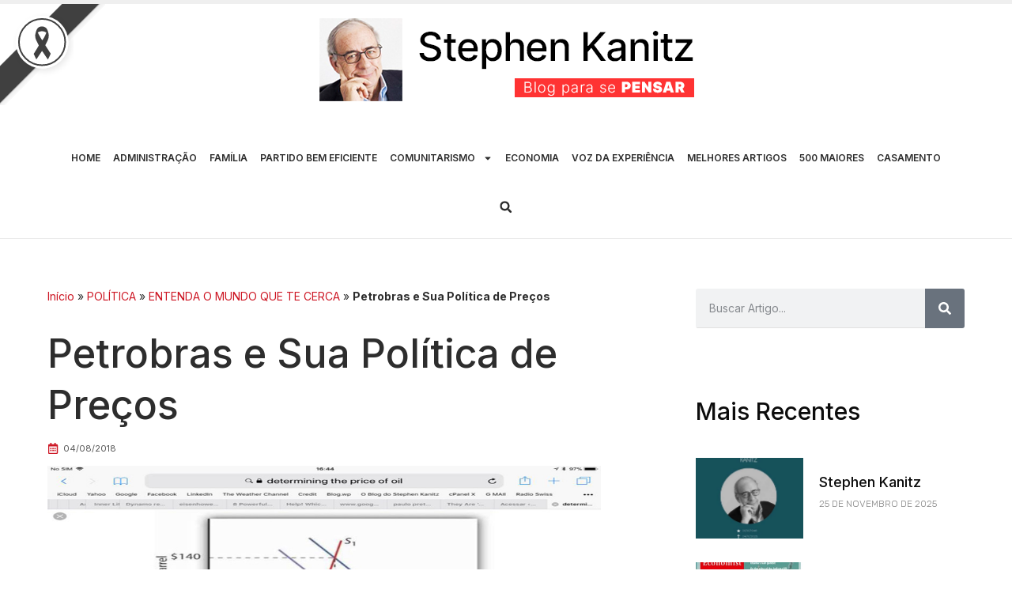

--- FILE ---
content_type: text/html; charset=UTF-8
request_url: https://blog.kanitz.com.br/politica-de-precos/
body_size: 126394
content:
<!doctype html>
<html lang="pt-BR">
<head>
	<meta charset="UTF-8">
	<meta name="viewport" content="width=device-width, initial-scale=1">
	<link rel="profile" href="https://gmpg.org/xfn/11">
	<meta name='robots' content='index, follow, max-image-preview:large, max-snippet:-1, max-video-preview:-1' />
	<style>img:is([sizes="auto" i], [sizes^="auto," i]) { contain-intrinsic-size: 3000px 1500px }</style>
	
	<!-- This site is optimized with the Yoast SEO Premium plugin v26.3 (Yoast SEO v26.3) - https://yoast.com/wordpress/plugins/seo/ -->
	<title>Petrobras e Sua Política de Preços - Stephen Kanitz</title>
	<link rel="canonical" href="https://blog.kanitz.com.br/politica-de-precos/" />
	<meta property="og:locale" content="pt_BR" />
	<meta property="og:type" content="article" />
	<meta property="og:title" content="Petrobras e Sua Política de Preços" />
	<meta property="og:description" content="&nbsp; Sete meses atrás o Conselho de Administração da Petrobras, que não possui administradores apesar do nome, decidiu que nem a Petrobras nem os economistas do Ministério da Fazenda determinariam mais os preços dos seus produtos. Quem determinaria os preços, daquele momento em diante, seria o “mercado”, que é o maior preço que a média [&hellip;]" />
	<meta property="og:url" content="https://blog.kanitz.com.br/politica-de-precos/" />
	<meta property="og:site_name" content="Stephen Kanitz" />
	<meta property="article:publisher" content="https://www.facebook.com/stephen.kanitz/" />
	<meta property="article:author" content="https://www.facebook.com/stephen.kanitz/" />
	<meta property="article:published_time" content="2018-08-04T10:35:42+00:00" />
	<meta property="article:modified_time" content="2021-08-05T21:30:33+00:00" />
	<meta property="og:image" content="https://blog.kanitz.com.br/wp-content/uploads/2018/08/politica-de-precos.jpg" />
	<meta property="og:image:width" content="1030" />
	<meta property="og:image:height" content="438" />
	<meta property="og:image:type" content="image/jpeg" />
	<meta name="author" content="Stephen Kanitz" />
	<meta name="twitter:card" content="summary_large_image" />
	<meta name="twitter:label1" content="Escrito por" />
	<meta name="twitter:data1" content="Stephen Kanitz" />
	<meta name="twitter:label2" content="Est. tempo de leitura" />
	<meta name="twitter:data2" content="2 minutos" />
	<script type="application/ld+json" class="yoast-schema-graph">{"@context":"https://schema.org","@graph":[{"@type":"Article","@id":"https://blog.kanitz.com.br/politica-de-precos/#article","isPartOf":{"@id":"https://blog.kanitz.com.br/politica-de-precos/"},"author":{"name":"Stephen Kanitz","@id":"https://blog.kanitz.com.br/#/schema/person/ddd0f3184d0ced10763549ad06b4a034"},"headline":"Petrobras e Sua Política de Preços","datePublished":"2018-08-04T10:35:42+00:00","dateModified":"2021-08-05T21:30:33+00:00","mainEntityOfPage":{"@id":"https://blog.kanitz.com.br/politica-de-precos/"},"wordCount":414,"commentCount":3,"publisher":{"@id":"https://blog.kanitz.com.br/#/schema/person/ddd0f3184d0ced10763549ad06b4a034"},"image":{"@id":"https://blog.kanitz.com.br/politica-de-precos/#primaryimage"},"thumbnailUrl":"https://blog.kanitz.com.br/wp-content/uploads/2018/08/politica-de-precos.jpg","keywords":["Petrobrás","POLITICA DE PREÇOS"],"articleSection":["ADMINISTRAÇÃO","ENTENDA O MUNDO QUE TE CERCA"],"inLanguage":"pt-BR","potentialAction":[{"@type":"CommentAction","name":"Comment","target":["https://blog.kanitz.com.br/politica-de-precos/#respond"]}]},{"@type":"WebPage","@id":"https://blog.kanitz.com.br/politica-de-precos/","url":"https://blog.kanitz.com.br/politica-de-precos/","name":"Petrobras e Sua Política de Preços - Stephen Kanitz","isPartOf":{"@id":"https://blog.kanitz.com.br/#website"},"primaryImageOfPage":{"@id":"https://blog.kanitz.com.br/politica-de-precos/#primaryimage"},"image":{"@id":"https://blog.kanitz.com.br/politica-de-precos/#primaryimage"},"thumbnailUrl":"https://blog.kanitz.com.br/wp-content/uploads/2018/08/politica-de-precos.jpg","datePublished":"2018-08-04T10:35:42+00:00","dateModified":"2021-08-05T21:30:33+00:00","breadcrumb":{"@id":"https://blog.kanitz.com.br/politica-de-precos/#breadcrumb"},"inLanguage":"pt-BR","potentialAction":[{"@type":"ReadAction","target":["https://blog.kanitz.com.br/politica-de-precos/"]}]},{"@type":"ImageObject","inLanguage":"pt-BR","@id":"https://blog.kanitz.com.br/politica-de-precos/#primaryimage","url":"https://blog.kanitz.com.br/wp-content/uploads/2018/08/politica-de-precos.jpg","contentUrl":"https://blog.kanitz.com.br/wp-content/uploads/2018/08/politica-de-precos.jpg","width":1030,"height":438},{"@type":"BreadcrumbList","@id":"https://blog.kanitz.com.br/politica-de-precos/#breadcrumb","itemListElement":[{"@type":"ListItem","position":1,"name":"Início","item":"https://blog.kanitz.com.br/"},{"@type":"ListItem","position":2,"name":"POLÍTICA","item":"https://blog.kanitz.com.br/artigos/politica/"},{"@type":"ListItem","position":3,"name":"ENTENDA O MUNDO QUE TE CERCA","item":"https://blog.kanitz.com.br/artigos/politica/entenda-o-mundo/"},{"@type":"ListItem","position":4,"name":"Petrobras e Sua Política de Preços"}]},{"@type":"WebSite","@id":"https://blog.kanitz.com.br/#website","url":"https://blog.kanitz.com.br/","name":"Stephen Kanitz","description":"Blog para se Pensar","publisher":{"@id":"https://blog.kanitz.com.br/#/schema/person/ddd0f3184d0ced10763549ad06b4a034"},"potentialAction":[{"@type":"SearchAction","target":{"@type":"EntryPoint","urlTemplate":"https://blog.kanitz.com.br/?s={search_term_string}"},"query-input":{"@type":"PropertyValueSpecification","valueRequired":true,"valueName":"search_term_string"}}],"inLanguage":"pt-BR"},{"@type":["Person","Organization"],"@id":"https://blog.kanitz.com.br/#/schema/person/ddd0f3184d0ced10763549ad06b4a034","name":"Stephen Kanitz","image":{"@type":"ImageObject","inLanguage":"pt-BR","@id":"https://blog.kanitz.com.br/#/schema/person/image/","url":"https://blog.kanitz.com.br/wp-content/uploads/2021/07/stephenkanitz-logo-blog-novo492.png","contentUrl":"https://blog.kanitz.com.br/wp-content/uploads/2021/07/stephenkanitz-logo-blog-novo492.png","width":492,"height":116,"caption":"Stephen Kanitz"},"logo":{"@id":"https://blog.kanitz.com.br/#/schema/person/image/"},"description":"Stephen Kanitz com 25 anos de experiência na avaliação das melhores empresas brasileiras, idealizou três grandes projetos e campanhas de solidariedade, sem fins lucrativos, que se tornaram marcos na história social brasileira. Prêmio Bem Eficiente – As 50 melhores Entidades Beneficentes do Brasil. O primeiro serviço de e- donativos do país. Guia da Filantropia - As 400 Maiores Entidades Beneficentes do Brasil. Campanha Seja um Voluntário – Mais de 25.000 voluntários colocados.","sameAs":["https://blog.kanitz.com.br/","https://www.facebook.com/stephen.kanitz/","https://www.instagram.com/stephenkanitz/","https://www.linkedin.com/in/stephen-kanitz-60026114/"],"url":"https://blog.kanitz.com.br/author/diretor/"}]}</script>
	<!-- / Yoast SEO Premium plugin. -->


<link rel="alternate" type="application/rss+xml" title="Feed para Stephen Kanitz &raquo;" href="https://blog.kanitz.com.br/feed/" />
<link rel="alternate" type="application/rss+xml" title="Feed de comentários para Stephen Kanitz &raquo;" href="https://blog.kanitz.com.br/comments/feed/" />
<link rel="alternate" type="application/rss+xml" title="Feed de comentários para Stephen Kanitz &raquo; Petrobras e Sua Política de Preços" href="https://blog.kanitz.com.br/politica-de-precos/feed/" />
<script>
window._wpemojiSettings = {"baseUrl":"https:\/\/s.w.org\/images\/core\/emoji\/15.0.3\/72x72\/","ext":".png","svgUrl":"https:\/\/s.w.org\/images\/core\/emoji\/15.0.3\/svg\/","svgExt":".svg","source":{"concatemoji":"https:\/\/blog.kanitz.com.br\/wp-includes\/js\/wp-emoji-release.min.js?ver=6.7.4"}};
/*! This file is auto-generated */
!function(i,n){var o,s,e;function c(e){try{var t={supportTests:e,timestamp:(new Date).valueOf()};sessionStorage.setItem(o,JSON.stringify(t))}catch(e){}}function p(e,t,n){e.clearRect(0,0,e.canvas.width,e.canvas.height),e.fillText(t,0,0);var t=new Uint32Array(e.getImageData(0,0,e.canvas.width,e.canvas.height).data),r=(e.clearRect(0,0,e.canvas.width,e.canvas.height),e.fillText(n,0,0),new Uint32Array(e.getImageData(0,0,e.canvas.width,e.canvas.height).data));return t.every(function(e,t){return e===r[t]})}function u(e,t,n){switch(t){case"flag":return n(e,"\ud83c\udff3\ufe0f\u200d\u26a7\ufe0f","\ud83c\udff3\ufe0f\u200b\u26a7\ufe0f")?!1:!n(e,"\ud83c\uddfa\ud83c\uddf3","\ud83c\uddfa\u200b\ud83c\uddf3")&&!n(e,"\ud83c\udff4\udb40\udc67\udb40\udc62\udb40\udc65\udb40\udc6e\udb40\udc67\udb40\udc7f","\ud83c\udff4\u200b\udb40\udc67\u200b\udb40\udc62\u200b\udb40\udc65\u200b\udb40\udc6e\u200b\udb40\udc67\u200b\udb40\udc7f");case"emoji":return!n(e,"\ud83d\udc26\u200d\u2b1b","\ud83d\udc26\u200b\u2b1b")}return!1}function f(e,t,n){var r="undefined"!=typeof WorkerGlobalScope&&self instanceof WorkerGlobalScope?new OffscreenCanvas(300,150):i.createElement("canvas"),a=r.getContext("2d",{willReadFrequently:!0}),o=(a.textBaseline="top",a.font="600 32px Arial",{});return e.forEach(function(e){o[e]=t(a,e,n)}),o}function t(e){var t=i.createElement("script");t.src=e,t.defer=!0,i.head.appendChild(t)}"undefined"!=typeof Promise&&(o="wpEmojiSettingsSupports",s=["flag","emoji"],n.supports={everything:!0,everythingExceptFlag:!0},e=new Promise(function(e){i.addEventListener("DOMContentLoaded",e,{once:!0})}),new Promise(function(t){var n=function(){try{var e=JSON.parse(sessionStorage.getItem(o));if("object"==typeof e&&"number"==typeof e.timestamp&&(new Date).valueOf()<e.timestamp+604800&&"object"==typeof e.supportTests)return e.supportTests}catch(e){}return null}();if(!n){if("undefined"!=typeof Worker&&"undefined"!=typeof OffscreenCanvas&&"undefined"!=typeof URL&&URL.createObjectURL&&"undefined"!=typeof Blob)try{var e="postMessage("+f.toString()+"("+[JSON.stringify(s),u.toString(),p.toString()].join(",")+"));",r=new Blob([e],{type:"text/javascript"}),a=new Worker(URL.createObjectURL(r),{name:"wpTestEmojiSupports"});return void(a.onmessage=function(e){c(n=e.data),a.terminate(),t(n)})}catch(e){}c(n=f(s,u,p))}t(n)}).then(function(e){for(var t in e)n.supports[t]=e[t],n.supports.everything=n.supports.everything&&n.supports[t],"flag"!==t&&(n.supports.everythingExceptFlag=n.supports.everythingExceptFlag&&n.supports[t]);n.supports.everythingExceptFlag=n.supports.everythingExceptFlag&&!n.supports.flag,n.DOMReady=!1,n.readyCallback=function(){n.DOMReady=!0}}).then(function(){return e}).then(function(){var e;n.supports.everything||(n.readyCallback(),(e=n.source||{}).concatemoji?t(e.concatemoji):e.wpemoji&&e.twemoji&&(t(e.twemoji),t(e.wpemoji)))}))}((window,document),window._wpemojiSettings);
</script>
<link rel='stylesheet' id='dashicons-css' href='https://blog.kanitz.com.br/wp-includes/css/dashicons.min.css?ver=6.7.4' media='all' />
<link rel='stylesheet' id='post-views-counter-frontend-css' href='https://blog.kanitz.com.br/wp-content/plugins/post-views-counter/css/frontend.css?ver=1.7.3' media='all' />
<style id='wp-emoji-styles-inline-css'>

	img.wp-smiley, img.emoji {
		display: inline !important;
		border: none !important;
		box-shadow: none !important;
		height: 1em !important;
		width: 1em !important;
		margin: 0 0.07em !important;
		vertical-align: -0.1em !important;
		background: none !important;
		padding: 0 !important;
	}
</style>
<link rel='stylesheet' id='wp-block-library-css' href='https://blog.kanitz.com.br/wp-includes/css/dist/block-library/style.min.css?ver=6.7.4' media='all' />
<style id='global-styles-inline-css'>
:root{--wp--preset--aspect-ratio--square: 1;--wp--preset--aspect-ratio--4-3: 4/3;--wp--preset--aspect-ratio--3-4: 3/4;--wp--preset--aspect-ratio--3-2: 3/2;--wp--preset--aspect-ratio--2-3: 2/3;--wp--preset--aspect-ratio--16-9: 16/9;--wp--preset--aspect-ratio--9-16: 9/16;--wp--preset--color--black: #000000;--wp--preset--color--cyan-bluish-gray: #abb8c3;--wp--preset--color--white: #ffffff;--wp--preset--color--pale-pink: #f78da7;--wp--preset--color--vivid-red: #cf2e2e;--wp--preset--color--luminous-vivid-orange: #ff6900;--wp--preset--color--luminous-vivid-amber: #fcb900;--wp--preset--color--light-green-cyan: #7bdcb5;--wp--preset--color--vivid-green-cyan: #00d084;--wp--preset--color--pale-cyan-blue: #8ed1fc;--wp--preset--color--vivid-cyan-blue: #0693e3;--wp--preset--color--vivid-purple: #9b51e0;--wp--preset--gradient--vivid-cyan-blue-to-vivid-purple: linear-gradient(135deg,rgba(6,147,227,1) 0%,rgb(155,81,224) 100%);--wp--preset--gradient--light-green-cyan-to-vivid-green-cyan: linear-gradient(135deg,rgb(122,220,180) 0%,rgb(0,208,130) 100%);--wp--preset--gradient--luminous-vivid-amber-to-luminous-vivid-orange: linear-gradient(135deg,rgba(252,185,0,1) 0%,rgba(255,105,0,1) 100%);--wp--preset--gradient--luminous-vivid-orange-to-vivid-red: linear-gradient(135deg,rgba(255,105,0,1) 0%,rgb(207,46,46) 100%);--wp--preset--gradient--very-light-gray-to-cyan-bluish-gray: linear-gradient(135deg,rgb(238,238,238) 0%,rgb(169,184,195) 100%);--wp--preset--gradient--cool-to-warm-spectrum: linear-gradient(135deg,rgb(74,234,220) 0%,rgb(151,120,209) 20%,rgb(207,42,186) 40%,rgb(238,44,130) 60%,rgb(251,105,98) 80%,rgb(254,248,76) 100%);--wp--preset--gradient--blush-light-purple: linear-gradient(135deg,rgb(255,206,236) 0%,rgb(152,150,240) 100%);--wp--preset--gradient--blush-bordeaux: linear-gradient(135deg,rgb(254,205,165) 0%,rgb(254,45,45) 50%,rgb(107,0,62) 100%);--wp--preset--gradient--luminous-dusk: linear-gradient(135deg,rgb(255,203,112) 0%,rgb(199,81,192) 50%,rgb(65,88,208) 100%);--wp--preset--gradient--pale-ocean: linear-gradient(135deg,rgb(255,245,203) 0%,rgb(182,227,212) 50%,rgb(51,167,181) 100%);--wp--preset--gradient--electric-grass: linear-gradient(135deg,rgb(202,248,128) 0%,rgb(113,206,126) 100%);--wp--preset--gradient--midnight: linear-gradient(135deg,rgb(2,3,129) 0%,rgb(40,116,252) 100%);--wp--preset--font-size--small: 13px;--wp--preset--font-size--medium: 20px;--wp--preset--font-size--large: 36px;--wp--preset--font-size--x-large: 42px;--wp--preset--spacing--20: 0.44rem;--wp--preset--spacing--30: 0.67rem;--wp--preset--spacing--40: 1rem;--wp--preset--spacing--50: 1.5rem;--wp--preset--spacing--60: 2.25rem;--wp--preset--spacing--70: 3.38rem;--wp--preset--spacing--80: 5.06rem;--wp--preset--shadow--natural: 6px 6px 9px rgba(0, 0, 0, 0.2);--wp--preset--shadow--deep: 12px 12px 50px rgba(0, 0, 0, 0.4);--wp--preset--shadow--sharp: 6px 6px 0px rgba(0, 0, 0, 0.2);--wp--preset--shadow--outlined: 6px 6px 0px -3px rgba(255, 255, 255, 1), 6px 6px rgba(0, 0, 0, 1);--wp--preset--shadow--crisp: 6px 6px 0px rgba(0, 0, 0, 1);}:root { --wp--style--global--content-size: 800px;--wp--style--global--wide-size: 1200px; }:where(body) { margin: 0; }.wp-site-blocks > .alignleft { float: left; margin-right: 2em; }.wp-site-blocks > .alignright { float: right; margin-left: 2em; }.wp-site-blocks > .aligncenter { justify-content: center; margin-left: auto; margin-right: auto; }:where(.wp-site-blocks) > * { margin-block-start: 24px; margin-block-end: 0; }:where(.wp-site-blocks) > :first-child { margin-block-start: 0; }:where(.wp-site-blocks) > :last-child { margin-block-end: 0; }:root { --wp--style--block-gap: 24px; }:root :where(.is-layout-flow) > :first-child{margin-block-start: 0;}:root :where(.is-layout-flow) > :last-child{margin-block-end: 0;}:root :where(.is-layout-flow) > *{margin-block-start: 24px;margin-block-end: 0;}:root :where(.is-layout-constrained) > :first-child{margin-block-start: 0;}:root :where(.is-layout-constrained) > :last-child{margin-block-end: 0;}:root :where(.is-layout-constrained) > *{margin-block-start: 24px;margin-block-end: 0;}:root :where(.is-layout-flex){gap: 24px;}:root :where(.is-layout-grid){gap: 24px;}.is-layout-flow > .alignleft{float: left;margin-inline-start: 0;margin-inline-end: 2em;}.is-layout-flow > .alignright{float: right;margin-inline-start: 2em;margin-inline-end: 0;}.is-layout-flow > .aligncenter{margin-left: auto !important;margin-right: auto !important;}.is-layout-constrained > .alignleft{float: left;margin-inline-start: 0;margin-inline-end: 2em;}.is-layout-constrained > .alignright{float: right;margin-inline-start: 2em;margin-inline-end: 0;}.is-layout-constrained > .aligncenter{margin-left: auto !important;margin-right: auto !important;}.is-layout-constrained > :where(:not(.alignleft):not(.alignright):not(.alignfull)){max-width: var(--wp--style--global--content-size);margin-left: auto !important;margin-right: auto !important;}.is-layout-constrained > .alignwide{max-width: var(--wp--style--global--wide-size);}body .is-layout-flex{display: flex;}.is-layout-flex{flex-wrap: wrap;align-items: center;}.is-layout-flex > :is(*, div){margin: 0;}body .is-layout-grid{display: grid;}.is-layout-grid > :is(*, div){margin: 0;}body{padding-top: 0px;padding-right: 0px;padding-bottom: 0px;padding-left: 0px;}a:where(:not(.wp-element-button)){text-decoration: underline;}:root :where(.wp-element-button, .wp-block-button__link){background-color: #32373c;border-width: 0;color: #fff;font-family: inherit;font-size: inherit;line-height: inherit;padding: calc(0.667em + 2px) calc(1.333em + 2px);text-decoration: none;}.has-black-color{color: var(--wp--preset--color--black) !important;}.has-cyan-bluish-gray-color{color: var(--wp--preset--color--cyan-bluish-gray) !important;}.has-white-color{color: var(--wp--preset--color--white) !important;}.has-pale-pink-color{color: var(--wp--preset--color--pale-pink) !important;}.has-vivid-red-color{color: var(--wp--preset--color--vivid-red) !important;}.has-luminous-vivid-orange-color{color: var(--wp--preset--color--luminous-vivid-orange) !important;}.has-luminous-vivid-amber-color{color: var(--wp--preset--color--luminous-vivid-amber) !important;}.has-light-green-cyan-color{color: var(--wp--preset--color--light-green-cyan) !important;}.has-vivid-green-cyan-color{color: var(--wp--preset--color--vivid-green-cyan) !important;}.has-pale-cyan-blue-color{color: var(--wp--preset--color--pale-cyan-blue) !important;}.has-vivid-cyan-blue-color{color: var(--wp--preset--color--vivid-cyan-blue) !important;}.has-vivid-purple-color{color: var(--wp--preset--color--vivid-purple) !important;}.has-black-background-color{background-color: var(--wp--preset--color--black) !important;}.has-cyan-bluish-gray-background-color{background-color: var(--wp--preset--color--cyan-bluish-gray) !important;}.has-white-background-color{background-color: var(--wp--preset--color--white) !important;}.has-pale-pink-background-color{background-color: var(--wp--preset--color--pale-pink) !important;}.has-vivid-red-background-color{background-color: var(--wp--preset--color--vivid-red) !important;}.has-luminous-vivid-orange-background-color{background-color: var(--wp--preset--color--luminous-vivid-orange) !important;}.has-luminous-vivid-amber-background-color{background-color: var(--wp--preset--color--luminous-vivid-amber) !important;}.has-light-green-cyan-background-color{background-color: var(--wp--preset--color--light-green-cyan) !important;}.has-vivid-green-cyan-background-color{background-color: var(--wp--preset--color--vivid-green-cyan) !important;}.has-pale-cyan-blue-background-color{background-color: var(--wp--preset--color--pale-cyan-blue) !important;}.has-vivid-cyan-blue-background-color{background-color: var(--wp--preset--color--vivid-cyan-blue) !important;}.has-vivid-purple-background-color{background-color: var(--wp--preset--color--vivid-purple) !important;}.has-black-border-color{border-color: var(--wp--preset--color--black) !important;}.has-cyan-bluish-gray-border-color{border-color: var(--wp--preset--color--cyan-bluish-gray) !important;}.has-white-border-color{border-color: var(--wp--preset--color--white) !important;}.has-pale-pink-border-color{border-color: var(--wp--preset--color--pale-pink) !important;}.has-vivid-red-border-color{border-color: var(--wp--preset--color--vivid-red) !important;}.has-luminous-vivid-orange-border-color{border-color: var(--wp--preset--color--luminous-vivid-orange) !important;}.has-luminous-vivid-amber-border-color{border-color: var(--wp--preset--color--luminous-vivid-amber) !important;}.has-light-green-cyan-border-color{border-color: var(--wp--preset--color--light-green-cyan) !important;}.has-vivid-green-cyan-border-color{border-color: var(--wp--preset--color--vivid-green-cyan) !important;}.has-pale-cyan-blue-border-color{border-color: var(--wp--preset--color--pale-cyan-blue) !important;}.has-vivid-cyan-blue-border-color{border-color: var(--wp--preset--color--vivid-cyan-blue) !important;}.has-vivid-purple-border-color{border-color: var(--wp--preset--color--vivid-purple) !important;}.has-vivid-cyan-blue-to-vivid-purple-gradient-background{background: var(--wp--preset--gradient--vivid-cyan-blue-to-vivid-purple) !important;}.has-light-green-cyan-to-vivid-green-cyan-gradient-background{background: var(--wp--preset--gradient--light-green-cyan-to-vivid-green-cyan) !important;}.has-luminous-vivid-amber-to-luminous-vivid-orange-gradient-background{background: var(--wp--preset--gradient--luminous-vivid-amber-to-luminous-vivid-orange) !important;}.has-luminous-vivid-orange-to-vivid-red-gradient-background{background: var(--wp--preset--gradient--luminous-vivid-orange-to-vivid-red) !important;}.has-very-light-gray-to-cyan-bluish-gray-gradient-background{background: var(--wp--preset--gradient--very-light-gray-to-cyan-bluish-gray) !important;}.has-cool-to-warm-spectrum-gradient-background{background: var(--wp--preset--gradient--cool-to-warm-spectrum) !important;}.has-blush-light-purple-gradient-background{background: var(--wp--preset--gradient--blush-light-purple) !important;}.has-blush-bordeaux-gradient-background{background: var(--wp--preset--gradient--blush-bordeaux) !important;}.has-luminous-dusk-gradient-background{background: var(--wp--preset--gradient--luminous-dusk) !important;}.has-pale-ocean-gradient-background{background: var(--wp--preset--gradient--pale-ocean) !important;}.has-electric-grass-gradient-background{background: var(--wp--preset--gradient--electric-grass) !important;}.has-midnight-gradient-background{background: var(--wp--preset--gradient--midnight) !important;}.has-small-font-size{font-size: var(--wp--preset--font-size--small) !important;}.has-medium-font-size{font-size: var(--wp--preset--font-size--medium) !important;}.has-large-font-size{font-size: var(--wp--preset--font-size--large) !important;}.has-x-large-font-size{font-size: var(--wp--preset--font-size--x-large) !important;}
:root :where(.wp-block-pullquote){font-size: 1.5em;line-height: 1.6;}
</style>
<link rel='stylesheet' id='mrn-main-style-css' href='https://blog.kanitz.com.br/wp-content/plugins/mourning/css/main.css?ver=6.7.4' media='all' />
<link rel='stylesheet' id='rp-public-styles-css' href='https://blog.kanitz.com.br/wp-content/plugins/reading-progress-bar/public/css/rp-public.css?ver=6.7.4' media='all' />
<link rel='stylesheet' id='hello-elementor-css' href='https://blog.kanitz.com.br/wp-content/themes/hello-elementor/style.min.css?ver=3.3.0' media='all' />
<link rel='stylesheet' id='hello-elementor-theme-style-css' href='https://blog.kanitz.com.br/wp-content/themes/hello-elementor/theme.min.css?ver=3.3.0' media='all' />
<link rel='stylesheet' id='hello-elementor-header-footer-css' href='https://blog.kanitz.com.br/wp-content/themes/hello-elementor/header-footer.min.css?ver=3.3.0' media='all' />
<link rel='stylesheet' id='elementor-frontend-css' href='https://blog.kanitz.com.br/wp-content/plugins/elementor/assets/css/frontend.min.css?ver=3.26.3' media='all' />
<link rel='stylesheet' id='elementor-post-7-css' href='https://blog.kanitz.com.br/wp-content/uploads/elementor/css/post-7.css?ver=1752316826' media='all' />
<link rel='stylesheet' id='widget-image-css' href='https://blog.kanitz.com.br/wp-content/plugins/elementor/assets/css/widget-image.min.css?ver=3.26.3' media='all' />
<link rel='stylesheet' id='widget-nav-menu-css' href='https://blog.kanitz.com.br/wp-content/plugins/elementor-pro/assets/css/widget-nav-menu.min.css?ver=3.28.2' media='all' />
<link rel='stylesheet' id='widget-search-form-css' href='https://blog.kanitz.com.br/wp-content/plugins/elementor-pro/assets/css/widget-search-form.min.css?ver=3.28.2' media='all' />
<link rel='stylesheet' id='e-sticky-css' href='https://blog.kanitz.com.br/wp-content/plugins/elementor-pro/assets/css/modules/sticky.min.css?ver=3.28.2' media='all' />
<link rel='stylesheet' id='widget-icon-list-css' href='https://blog.kanitz.com.br/wp-content/plugins/elementor/assets/css/widget-icon-list.min.css?ver=3.26.3' media='all' />
<link rel='stylesheet' id='widget-breadcrumbs-css' href='https://blog.kanitz.com.br/wp-content/plugins/elementor-pro/assets/css/widget-breadcrumbs.min.css?ver=3.28.2' media='all' />
<link rel='stylesheet' id='widget-heading-css' href='https://blog.kanitz.com.br/wp-content/plugins/elementor/assets/css/widget-heading.min.css?ver=3.26.3' media='all' />
<link rel='stylesheet' id='widget-post-info-css' href='https://blog.kanitz.com.br/wp-content/plugins/elementor-pro/assets/css/widget-post-info.min.css?ver=3.28.2' media='all' />
<link rel='stylesheet' id='widget-spacer-css' href='https://blog.kanitz.com.br/wp-content/plugins/elementor/assets/css/widget-spacer.min.css?ver=3.26.3' media='all' />
<link rel='stylesheet' id='widget-share-buttons-css' href='https://blog.kanitz.com.br/wp-content/plugins/elementor-pro/assets/css/widget-share-buttons.min.css?ver=3.28.2' media='all' />
<link rel='stylesheet' id='e-apple-webkit-css' href='https://blog.kanitz.com.br/wp-content/plugins/elementor/assets/css/conditionals/apple-webkit.min.css?ver=3.26.3' media='all' />
<link rel='stylesheet' id='widget-divider-css' href='https://blog.kanitz.com.br/wp-content/plugins/elementor/assets/css/widget-divider.min.css?ver=3.26.3' media='all' />
<link rel='stylesheet' id='widget-posts-css' href='https://blog.kanitz.com.br/wp-content/plugins/elementor-pro/assets/css/widget-posts.min.css?ver=3.28.2' media='all' />
<link rel='stylesheet' id='widget-social-icons-css' href='https://blog.kanitz.com.br/wp-content/plugins/elementor/assets/css/widget-social-icons.min.css?ver=3.26.3' media='all' />
<link rel='stylesheet' id='swiper-css' href='https://blog.kanitz.com.br/wp-content/plugins/elementor/assets/lib/swiper/v8/css/swiper.min.css?ver=8.4.5' media='all' />
<link rel='stylesheet' id='e-swiper-css' href='https://blog.kanitz.com.br/wp-content/plugins/elementor/assets/css/conditionals/e-swiper.min.css?ver=3.26.3' media='all' />
<link rel='stylesheet' id='widget-post-navigation-css' href='https://blog.kanitz.com.br/wp-content/plugins/elementor-pro/assets/css/widget-post-navigation.min.css?ver=3.28.2' media='all' />
<link rel='stylesheet' id='font-awesome-5-all-css' href='https://blog.kanitz.com.br/wp-content/plugins/elementor/assets/lib/font-awesome/css/all.min.css?ver=3.26.3' media='all' />
<link rel='stylesheet' id='font-awesome-4-shim-css' href='https://blog.kanitz.com.br/wp-content/plugins/elementor/assets/lib/font-awesome/css/v4-shims.min.css?ver=3.26.3' media='all' />
<link rel='stylesheet' id='elementor-post-32-css' href='https://blog.kanitz.com.br/wp-content/uploads/elementor/css/post-32.css?ver=1752316826' media='all' />
<link rel='stylesheet' id='elementor-post-28-css' href='https://blog.kanitz.com.br/wp-content/uploads/elementor/css/post-28.css?ver=1752316826' media='all' />
<link rel='stylesheet' id='elementor-post-27425-css' href='https://blog.kanitz.com.br/wp-content/uploads/elementor/css/post-27425.css?ver=1752316947' media='all' />
<link rel='stylesheet' id='google-fonts-1-css' href='https://fonts.googleapis.com/css?family=Playfair+Display%3A100%2C100italic%2C200%2C200italic%2C300%2C300italic%2C400%2C400italic%2C500%2C500italic%2C600%2C600italic%2C700%2C700italic%2C800%2C800italic%2C900%2C900italic%7CInter%3A100%2C100italic%2C200%2C200italic%2C300%2C300italic%2C400%2C400italic%2C500%2C500italic%2C600%2C600italic%2C700%2C700italic%2C800%2C800italic%2C900%2C900italic%7CRubik%3A100%2C100italic%2C200%2C200italic%2C300%2C300italic%2C400%2C400italic%2C500%2C500italic%2C600%2C600italic%2C700%2C700italic%2C800%2C800italic%2C900%2C900italic&#038;display=auto&#038;ver=6.7.4' media='all' />
<link rel="preconnect" href="https://fonts.gstatic.com/" crossorigin><script src="https://blog.kanitz.com.br/wp-includes/js/jquery/jquery.min.js?ver=3.7.1" id="jquery-core-js"></script>
<script src="https://blog.kanitz.com.br/wp-includes/js/jquery/jquery-migrate.min.js?ver=3.4.1" id="jquery-migrate-js"></script>
<script src="https://blog.kanitz.com.br/wp-content/plugins/reading-progress-bar/public/js/rp-public.js?ver=6.7.4" id="rp-public-scripts-js"></script>
<script src="https://blog.kanitz.com.br/wp-content/plugins/elementor/assets/lib/font-awesome/js/v4-shims.min.js?ver=3.26.3" id="font-awesome-4-shim-js"></script>
<link rel="https://api.w.org/" href="https://blog.kanitz.com.br/wp-json/" /><link rel="alternate" title="JSON" type="application/json" href="https://blog.kanitz.com.br/wp-json/wp/v2/posts/24819" /><link rel="EditURI" type="application/rsd+xml" title="RSD" href="https://blog.kanitz.com.br/xmlrpc.php?rsd" />
<meta name="generator" content="WordPress 6.7.4" />
<link rel='shortlink' href='https://blog.kanitz.com.br/?p=24819' />
<link rel="alternate" title="oEmbed (JSON)" type="application/json+oembed" href="https://blog.kanitz.com.br/wp-json/oembed/1.0/embed?url=https%3A%2F%2Fblog.kanitz.com.br%2Fpolitica-de-precos%2F" />
<link rel="alternate" title="oEmbed (XML)" type="text/xml+oembed" href="https://blog.kanitz.com.br/wp-json/oembed/1.0/embed?url=https%3A%2F%2Fblog.kanitz.com.br%2Fpolitica-de-precos%2F&#038;format=xml" />

		<!-- GA Google Analytics @ https://m0n.co/ga -->
		<script>
			(function(i,s,o,g,r,a,m){i['GoogleAnalyticsObject']=r;i[r]=i[r]||function(){
			(i[r].q=i[r].q||[]).push(arguments)},i[r].l=1*new Date();a=s.createElement(o),
			m=s.getElementsByTagName(o)[0];a.async=1;a.src=g;m.parentNode.insertBefore(a,m)
			})(window,document,'script','https://www.google-analytics.com/analytics.js','ga');
			ga('create', 'UA-41378271-1', 'auto');
			ga('set', 'forceSSL', true);
			ga('send', 'pageview');
		</script>

	<meta name="generator" content="Elementor 3.26.3; features: e_font_icon_svg, additional_custom_breakpoints; settings: css_print_method-external, google_font-enabled, font_display-auto">
			<style>
				.e-con.e-parent:nth-of-type(n+4):not(.e-lazyloaded):not(.e-no-lazyload),
				.e-con.e-parent:nth-of-type(n+4):not(.e-lazyloaded):not(.e-no-lazyload) * {
					background-image: none !important;
				}
				@media screen and (max-height: 1024px) {
					.e-con.e-parent:nth-of-type(n+3):not(.e-lazyloaded):not(.e-no-lazyload),
					.e-con.e-parent:nth-of-type(n+3):not(.e-lazyloaded):not(.e-no-lazyload) * {
						background-image: none !important;
					}
				}
				@media screen and (max-height: 640px) {
					.e-con.e-parent:nth-of-type(n+2):not(.e-lazyloaded):not(.e-no-lazyload),
					.e-con.e-parent:nth-of-type(n+2):not(.e-lazyloaded):not(.e-no-lazyload) * {
						background-image: none !important;
					}
				}
			</style>
			<link rel="icon" href="https://blog.kanitz.com.br/wp-content/uploads/2021/06/stephenkanitz-favicon-150x150.png" sizes="32x32" />
<link rel="icon" href="https://blog.kanitz.com.br/wp-content/uploads/2021/06/stephenkanitz-favicon.png" sizes="192x192" />
<link rel="apple-touch-icon" href="https://blog.kanitz.com.br/wp-content/uploads/2021/06/stephenkanitz-favicon.png" />
<meta name="msapplication-TileImage" content="https://blog.kanitz.com.br/wp-content/uploads/2021/06/stephenkanitz-favicon.png" />
		<style id="wp-custom-css">
			.grecaptcha-badge { opacity:0;}

/* Remove as margens ao redor do conteúdo */
body {
    margin: 0;
    padding: 0;
}

.site-content {
    margin: 0 auto;
    padding: 0;
    max-width: 100%;
    width: 100%;
}
		</style>
						<style type="text/css" id="c4wp-checkout-css">
					.woocommerce-checkout .c4wp_captcha_field {
						margin-bottom: 10px;
						margin-top: 15px;
						position: relative;
						display: inline-block;
					}
				</style>
								<style type="text/css" id="c4wp-v3-lp-form-css">
					.login #login, .login #lostpasswordform {
						min-width: 350px !important;
					}
					.wpforms-field-c4wp iframe {
						width: 100% !important;
					}
				</style>
							<style type="text/css" id="c4wp-v3-lp-form-css">
				.login #login, .login #lostpasswordform {
					min-width: 350px !important;
				}
				.wpforms-field-c4wp iframe {
					width: 100% !important;
				}
			</style>
			</head>
<body class="post-template-default single single-post postid-24819 single-format-standard wp-custom-logo wp-embed-responsive theme-default elementor-default elementor-kit-7 elementor-page-27425">


<a class="skip-link screen-reader-text" href="#content">Ir para o conteúdo</a>

		<div data-elementor-type="header" data-elementor-id="32" class="elementor elementor-32 elementor-location-header" data-elementor-post-type="elementor_library">
					<section class="elementor-section elementor-top-section elementor-element elementor-element-fb19ec8 elementor-section-content-middle elementor-section-boxed elementor-section-height-default elementor-section-height-default" data-id="fb19ec8" data-element_type="section">
						<div class="elementor-container elementor-column-gap-default">
					<div class="elementor-column elementor-col-100 elementor-top-column elementor-element elementor-element-896b4db" data-id="896b4db" data-element_type="column">
			<div class="elementor-widget-wrap elementor-element-populated">
						<div class="elementor-element elementor-element-2cccdb9 elementor-widget elementor-widget-image" data-id="2cccdb9" data-element_type="widget" data-widget_type="image.default">
				<div class="elementor-widget-container">
																<a href="https://blog.kanitz.com.br/">
							<img width="492" height="116" src="https://blog.kanitz.com.br/wp-content/uploads/2021/07/stephenkanitz-logo-blog-novo492.png" class="attachment-full size-full wp-image-27994" alt="" srcset="https://blog.kanitz.com.br/wp-content/uploads/2021/07/stephenkanitz-logo-blog-novo492.png 492w, https://blog.kanitz.com.br/wp-content/uploads/2021/07/stephenkanitz-logo-blog-novo492-300x71.png 300w" sizes="(max-width: 492px) 100vw, 492px" />								</a>
															</div>
				</div>
					</div>
		</div>
					</div>
		</section>
				<header class="elementor-section elementor-top-section elementor-element elementor-element-e7b89af elementor-section-height-min-height elementor-section-content-middle sticky-header elementor-section-boxed elementor-section-height-default elementor-section-items-middle" data-id="e7b89af" data-element_type="section" data-settings="{&quot;sticky&quot;:&quot;top&quot;,&quot;sticky_effects_offset&quot;:80,&quot;sticky_on&quot;:[&quot;desktop&quot;,&quot;tablet&quot;,&quot;mobile&quot;],&quot;sticky_offset&quot;:0,&quot;sticky_anchor_link_offset&quot;:0}">
						<div class="elementor-container elementor-column-gap-default">
					<div class="elementor-column elementor-col-100 elementor-top-column elementor-element elementor-element-cac7675" data-id="cac7675" data-element_type="column">
			<div class="elementor-widget-wrap elementor-element-populated">
						<div class="elementor-element elementor-element-4f877357 elementor-nav-menu__align-center elementor-nav-menu--stretch elementor-nav-menu--dropdown-mobile elementor-widget__width-auto elementor-nav-menu__text-align-aside elementor-nav-menu--toggle elementor-nav-menu--burger elementor-widget elementor-widget-nav-menu" data-id="4f877357" data-element_type="widget" data-settings="{&quot;full_width&quot;:&quot;stretch&quot;,&quot;layout&quot;:&quot;horizontal&quot;,&quot;submenu_icon&quot;:{&quot;value&quot;:&quot;&lt;svg class=\&quot;e-font-icon-svg e-fas-caret-down\&quot; viewBox=\&quot;0 0 320 512\&quot; xmlns=\&quot;http:\/\/www.w3.org\/2000\/svg\&quot;&gt;&lt;path d=\&quot;M31.3 192h257.3c17.8 0 26.7 21.5 14.1 34.1L174.1 354.8c-7.8 7.8-20.5 7.8-28.3 0L17.2 226.1C4.6 213.5 13.5 192 31.3 192z\&quot;&gt;&lt;\/path&gt;&lt;\/svg&gt;&quot;,&quot;library&quot;:&quot;fa-solid&quot;},&quot;toggle&quot;:&quot;burger&quot;}" data-widget_type="nav-menu.default">
				<div class="elementor-widget-container">
								<nav aria-label="Menu" class="elementor-nav-menu--main elementor-nav-menu__container elementor-nav-menu--layout-horizontal e--pointer-none">
				<ul id="menu-1-4f877357" class="elementor-nav-menu"><li class="menu-item menu-item-type-post_type menu-item-object-page menu-item-home menu-item-27357"><a href="https://blog.kanitz.com.br/" class="elementor-item">HOME</a></li>
<li class="menu-item menu-item-type-taxonomy menu-item-object-category current-post-ancestor current-menu-parent current-post-parent menu-item-27627"><a href="https://blog.kanitz.com.br/artigos/administracao/" class="elementor-item">ADMINISTRAÇÃO</a></li>
<li class="menu-item menu-item-type-taxonomy menu-item-object-category menu-item-27629"><a href="https://blog.kanitz.com.br/artigos/familia/" class="elementor-item">FAMÍLIA</a></li>
<li class="menu-item menu-item-type-taxonomy menu-item-object-category menu-item-27630"><a href="https://blog.kanitz.com.br/artigos/politica/partido-bem-eficiente/" class="elementor-item">PARTIDO BEM EFICIENTE</a></li>
<li class="menu-item menu-item-type-taxonomy menu-item-object-category menu-item-has-children menu-item-27628"><a href="https://blog.kanitz.com.br/artigos/comunitarismo/" class="elementor-item">COMUNITARISMO</a>
<ul class="sub-menu elementor-nav-menu--dropdown">
	<li class="menu-item menu-item-type-taxonomy menu-item-object-category current-post-ancestor menu-item-27738"><a href="https://blog.kanitz.com.br/artigos/politica/" class="elementor-sub-item">POLÍTICA</a></li>
</ul>
</li>
<li class="menu-item menu-item-type-taxonomy menu-item-object-category menu-item-27631"><a href="https://blog.kanitz.com.br/artigos/administracao-economica/economia-administracao-economica/economia-administrativa/" class="elementor-item">ECONOMIA</a></li>
<li class="menu-item menu-item-type-taxonomy menu-item-object-category menu-item-29776"><a href="https://blog.kanitz.com.br/artigos/voz-da-experiencia/" class="elementor-item">VOZ DA EXPERIÊNCIA</a></li>
<li class="menu-item menu-item-type-taxonomy menu-item-object-category menu-item-27632"><a href="https://blog.kanitz.com.br/artigos/melhores-artigos/" class="elementor-item">MELHORES ARTIGOS</a></li>
<li class="menu-item menu-item-type-taxonomy menu-item-object-category menu-item-27633"><a href="https://blog.kanitz.com.br/artigos/benchmarks/" class="elementor-item">500 MAIORES</a></li>
<li class="menu-item menu-item-type-taxonomy menu-item-object-category menu-item-27634"><a href="https://blog.kanitz.com.br/artigos/familia/casamento/" class="elementor-item">CASAMENTO</a></li>
</ul>			</nav>
					<div class="elementor-menu-toggle" role="button" tabindex="0" aria-label="Alternar menu" aria-expanded="false">
			<svg aria-hidden="true" role="presentation" class="elementor-menu-toggle__icon--open e-font-icon-svg e-eicon-menu-bar" viewBox="0 0 1000 1000" xmlns="http://www.w3.org/2000/svg"><path d="M104 333H896C929 333 958 304 958 271S929 208 896 208H104C71 208 42 237 42 271S71 333 104 333ZM104 583H896C929 583 958 554 958 521S929 458 896 458H104C71 458 42 487 42 521S71 583 104 583ZM104 833H896C929 833 958 804 958 771S929 708 896 708H104C71 708 42 737 42 771S71 833 104 833Z"></path></svg><svg aria-hidden="true" role="presentation" class="elementor-menu-toggle__icon--close e-font-icon-svg e-eicon-close" viewBox="0 0 1000 1000" xmlns="http://www.w3.org/2000/svg"><path d="M742 167L500 408 258 167C246 154 233 150 217 150 196 150 179 158 167 167 154 179 150 196 150 212 150 229 154 242 171 254L408 500 167 742C138 771 138 800 167 829 196 858 225 858 254 829L496 587 738 829C750 842 767 846 783 846 800 846 817 842 829 829 842 817 846 804 846 783 846 767 842 750 829 737L588 500 833 258C863 229 863 200 833 171 804 137 775 137 742 167Z"></path></svg>		</div>
					<nav class="elementor-nav-menu--dropdown elementor-nav-menu__container" aria-hidden="true">
				<ul id="menu-2-4f877357" class="elementor-nav-menu"><li class="menu-item menu-item-type-post_type menu-item-object-page menu-item-home menu-item-27357"><a href="https://blog.kanitz.com.br/" class="elementor-item" tabindex="-1">HOME</a></li>
<li class="menu-item menu-item-type-taxonomy menu-item-object-category current-post-ancestor current-menu-parent current-post-parent menu-item-27627"><a href="https://blog.kanitz.com.br/artigos/administracao/" class="elementor-item" tabindex="-1">ADMINISTRAÇÃO</a></li>
<li class="menu-item menu-item-type-taxonomy menu-item-object-category menu-item-27629"><a href="https://blog.kanitz.com.br/artigos/familia/" class="elementor-item" tabindex="-1">FAMÍLIA</a></li>
<li class="menu-item menu-item-type-taxonomy menu-item-object-category menu-item-27630"><a href="https://blog.kanitz.com.br/artigos/politica/partido-bem-eficiente/" class="elementor-item" tabindex="-1">PARTIDO BEM EFICIENTE</a></li>
<li class="menu-item menu-item-type-taxonomy menu-item-object-category menu-item-has-children menu-item-27628"><a href="https://blog.kanitz.com.br/artigos/comunitarismo/" class="elementor-item" tabindex="-1">COMUNITARISMO</a>
<ul class="sub-menu elementor-nav-menu--dropdown">
	<li class="menu-item menu-item-type-taxonomy menu-item-object-category current-post-ancestor menu-item-27738"><a href="https://blog.kanitz.com.br/artigos/politica/" class="elementor-sub-item" tabindex="-1">POLÍTICA</a></li>
</ul>
</li>
<li class="menu-item menu-item-type-taxonomy menu-item-object-category menu-item-27631"><a href="https://blog.kanitz.com.br/artigos/administracao-economica/economia-administracao-economica/economia-administrativa/" class="elementor-item" tabindex="-1">ECONOMIA</a></li>
<li class="menu-item menu-item-type-taxonomy menu-item-object-category menu-item-29776"><a href="https://blog.kanitz.com.br/artigos/voz-da-experiencia/" class="elementor-item" tabindex="-1">VOZ DA EXPERIÊNCIA</a></li>
<li class="menu-item menu-item-type-taxonomy menu-item-object-category menu-item-27632"><a href="https://blog.kanitz.com.br/artigos/melhores-artigos/" class="elementor-item" tabindex="-1">MELHORES ARTIGOS</a></li>
<li class="menu-item menu-item-type-taxonomy menu-item-object-category menu-item-27633"><a href="https://blog.kanitz.com.br/artigos/benchmarks/" class="elementor-item" tabindex="-1">500 MAIORES</a></li>
<li class="menu-item menu-item-type-taxonomy menu-item-object-category menu-item-27634"><a href="https://blog.kanitz.com.br/artigos/familia/casamento/" class="elementor-item" tabindex="-1">CASAMENTO</a></li>
</ul>			</nav>
						</div>
				</div>
				<div class="elementor-element elementor-element-2310056a elementor-search-form--skin-full_screen elementor-widget__width-auto elementor-widget elementor-widget-search-form" data-id="2310056a" data-element_type="widget" data-settings="{&quot;skin&quot;:&quot;full_screen&quot;}" data-widget_type="search-form.default">
				<div class="elementor-widget-container">
							<search role="search">
			<form class="elementor-search-form" action="https://blog.kanitz.com.br" method="get">
												<div class="elementor-search-form__toggle" role="button" tabindex="0" aria-label="Pesquisar">
					<div class="e-font-icon-svg-container"><svg aria-hidden="true" class="e-font-icon-svg e-fas-search" viewBox="0 0 512 512" xmlns="http://www.w3.org/2000/svg"><path d="M505 442.7L405.3 343c-4.5-4.5-10.6-7-17-7H372c27.6-35.3 44-79.7 44-128C416 93.1 322.9 0 208 0S0 93.1 0 208s93.1 208 208 208c48.3 0 92.7-16.4 128-44v16.3c0 6.4 2.5 12.5 7 17l99.7 99.7c9.4 9.4 24.6 9.4 33.9 0l28.3-28.3c9.4-9.4 9.4-24.6.1-34zM208 336c-70.7 0-128-57.2-128-128 0-70.7 57.2-128 128-128 70.7 0 128 57.2 128 128 0 70.7-57.2 128-128 128z"></path></svg></div>				</div>
								<div class="elementor-search-form__container">
					<label class="elementor-screen-only" for="elementor-search-form-2310056a">Pesquisar</label>

					
					<input id="elementor-search-form-2310056a" placeholder="Buscar..." class="elementor-search-form__input" type="search" name="s" value="">
					
					
										<div class="dialog-lightbox-close-button dialog-close-button" role="button" tabindex="0" aria-label="Feche esta caixa de pesquisa.">
						<svg aria-hidden="true" class="e-font-icon-svg e-eicon-close" viewBox="0 0 1000 1000" xmlns="http://www.w3.org/2000/svg"><path d="M742 167L500 408 258 167C246 154 233 150 217 150 196 150 179 158 167 167 154 179 150 196 150 212 150 229 154 242 171 254L408 500 167 742C138 771 138 800 167 829 196 858 225 858 254 829L496 587 738 829C750 842 767 846 783 846 800 846 817 842 829 829 842 817 846 804 846 783 846 767 842 750 829 737L588 500 833 258C863 229 863 200 833 171 804 137 775 137 742 167Z"></path></svg>					</div>
									</div>
			</form>
		</search>
						</div>
				</div>
					</div>
		</div>
					</div>
		</header>
				</div>
				<div data-elementor-type="single-post" data-elementor-id="27425" class="elementor elementor-27425 elementor-location-single post-24819 post type-post status-publish format-standard has-post-thumbnail hentry category-administracao category-entenda-o-mundo tag-petrobras tag-politica-de-precos" data-elementor-post-type="elementor_library">
					<section class="elementor-section elementor-top-section elementor-element elementor-element-3430a5a elementor-section-boxed elementor-section-height-default elementor-section-height-default" data-id="3430a5a" data-element_type="section">
						<div class="elementor-container elementor-column-gap-default">
					<div class="elementor-column elementor-col-100 elementor-top-column elementor-element elementor-element-83754df" data-id="83754df" data-element_type="column">
			<div class="elementor-widget-wrap">
							</div>
		</div>
					</div>
		</section>
				<section class="elementor-section elementor-top-section elementor-element elementor-element-3d38ea94 elementor-section-boxed elementor-section-height-default elementor-section-height-default" data-id="3d38ea94" data-element_type="section">
						<div class="elementor-container elementor-column-gap-default">
					<div class="elementor-column elementor-col-50 elementor-top-column elementor-element elementor-element-3178948" data-id="3178948" data-element_type="column">
			<div class="elementor-widget-wrap elementor-element-populated">
						<div class="elementor-element elementor-element-2aac396e elementor-widget elementor-widget-breadcrumbs" data-id="2aac396e" data-element_type="widget" data-widget_type="breadcrumbs.default">
				<div class="elementor-widget-container">
					<p id="breadcrumbs"><span><span><a href="https://blog.kanitz.com.br/">Início</a></span> » <span><a href="https://blog.kanitz.com.br/artigos/politica/">POLÍTICA</a></span> » <span><a href="https://blog.kanitz.com.br/artigos/politica/entenda-o-mundo/">ENTENDA O MUNDO QUE TE CERCA</a></span> » <span class="breadcrumb_last" aria-current="page"><strong>Petrobras e Sua Política de Preços</strong></span></span></p>				</div>
				</div>
				<div class="elementor-element elementor-element-511c2a93 elementor-widget elementor-widget-theme-post-title elementor-page-title elementor-widget-heading" data-id="511c2a93" data-element_type="widget" data-widget_type="theme-post-title.default">
				<div class="elementor-widget-container">
					<h1 class="elementor-heading-title elementor-size-default">Petrobras e Sua Política de Preços</h1>				</div>
				</div>
				<div class="elementor-element elementor-element-4deb978c elementor-align-left elementor-widget elementor-widget-post-info" data-id="4deb978c" data-element_type="widget" data-widget_type="post-info.default">
				<div class="elementor-widget-container">
							<ul class="elementor-inline-items elementor-icon-list-items elementor-post-info">
								<li class="elementor-icon-list-item elementor-repeater-item-86efef3 elementor-inline-item" itemprop="datePublished">
										<span class="elementor-icon-list-icon">
								<svg aria-hidden="true" class="e-font-icon-svg e-far-calendar-alt" viewBox="0 0 448 512" xmlns="http://www.w3.org/2000/svg"><path d="M148 288h-40c-6.6 0-12-5.4-12-12v-40c0-6.6 5.4-12 12-12h40c6.6 0 12 5.4 12 12v40c0 6.6-5.4 12-12 12zm108-12v-40c0-6.6-5.4-12-12-12h-40c-6.6 0-12 5.4-12 12v40c0 6.6 5.4 12 12 12h40c6.6 0 12-5.4 12-12zm96 0v-40c0-6.6-5.4-12-12-12h-40c-6.6 0-12 5.4-12 12v40c0 6.6 5.4 12 12 12h40c6.6 0 12-5.4 12-12zm-96 96v-40c0-6.6-5.4-12-12-12h-40c-6.6 0-12 5.4-12 12v40c0 6.6 5.4 12 12 12h40c6.6 0 12-5.4 12-12zm-96 0v-40c0-6.6-5.4-12-12-12h-40c-6.6 0-12 5.4-12 12v40c0 6.6 5.4 12 12 12h40c6.6 0 12-5.4 12-12zm192 0v-40c0-6.6-5.4-12-12-12h-40c-6.6 0-12 5.4-12 12v40c0 6.6 5.4 12 12 12h40c6.6 0 12-5.4 12-12zm96-260v352c0 26.5-21.5 48-48 48H48c-26.5 0-48-21.5-48-48V112c0-26.5 21.5-48 48-48h48V12c0-6.6 5.4-12 12-12h40c6.6 0 12 5.4 12 12v52h128V12c0-6.6 5.4-12 12-12h40c6.6 0 12 5.4 12 12v52h48c26.5 0 48 21.5 48 48zm-48 346V160H48v298c0 3.3 2.7 6 6 6h340c3.3 0 6-2.7 6-6z"></path></svg>							</span>
									<span class="elementor-icon-list-text elementor-post-info__item elementor-post-info__item--type-date">
										<time>04/08/2018</time>					</span>
								</li>
				</ul>
						</div>
				</div>
				<div class="elementor-element elementor-element-2c92a4a9 elementor-widget elementor-widget-theme-post-featured-image elementor-widget-image" data-id="2c92a4a9" data-element_type="widget" data-widget_type="theme-post-featured-image.default">
				<div class="elementor-widget-container">
															<img width="1030" height="438" src="https://blog.kanitz.com.br/wp-content/uploads/2018/08/politica-de-precos.jpg" class="attachment-full size-full wp-image-24823" alt="" srcset="https://blog.kanitz.com.br/wp-content/uploads/2018/08/politica-de-precos.jpg 1030w, https://blog.kanitz.com.br/wp-content/uploads/2018/08/politica-de-precos-300x128.jpg 300w, https://blog.kanitz.com.br/wp-content/uploads/2018/08/politica-de-precos-1024x435.jpg 1024w, https://blog.kanitz.com.br/wp-content/uploads/2018/08/politica-de-precos-768x327.jpg 768w" sizes="(max-width: 1030px) 100vw, 1030px" />															</div>
				</div>
				<div class="elementor-element elementor-element-54e4092 elementor-widget elementor-widget-theme-post-content" data-id="54e4092" data-element_type="widget" data-widget_type="theme-post-content.default">
				<div class="elementor-widget-container">
					<p>&nbsp;</p>
<p>Sete meses atrás o Conselho de Administração da Petrobras, que não possui administradores apesar do nome, decidiu que nem a Petrobras nem os economistas do Ministério da Fazenda determinariam mais os preços dos seus produtos.</p>
<p>Quem determinaria os preços, daquele momento em diante, seria o “mercado”, que é o maior preço que a média dos brasileiros estariam dispostos a pagar.</p>
<p>Aquele em que há “equilíbrio de mercado”, onde compradores igualam vendedores.</p>
<p>Mas pasmem, seria o preço diário do mercado americano. O maior preço que os americanos estariam dispostos a pagar.</p>
<p>Em administração, os preços são determinados pela própria empresa.</p>
<p>Todo processo começa com o Depto. de Custos que determina o preço unitário do produto. Uma tarefa nada fácil, o processo não é tão simples quanto parece.</p>
<p>Isso é coordenado com o Depto. de Planejamento, onde economistas contratados estimam o potencial de vendas.</p>
<p>Aí soma-se o custo do capital, outra medida complicada, mais impostos, e finalmente a parte mais subjetiva.</p>
<p>Qual a margem de lucro que queremos obter?</p>
<p>Espero que o leitor já perceba que esse processo é interno e não externo como achava Adam Smith.</p>
<p>Esse processo todo não se dá em um único dia, por isso não existe essa história que se implantou na Petrobras, de preços diários.</p>
<p>Estes preços são determinados para seis meses, faça sol faça chuva.</p>
<p>Isto porque vendemos a intermediários e eles também têm problemas de políticas de preços.</p>
<p>Produtos levam tempo para vender, consumidores namoram o produto às vezes por meses. Vendemos também via contratos de fornecimento, e assim os preços não podem variar ao sabor do “mercado”.</p>
<p>A fúria dos caminhoneiros é que muitos já haviam negociado o valor do frete.</p>
<p>“Ofereci levar por R$25.000,00 e me espremeram para somente R$ 18.000,00, bem apertado, me deixando zero margem de erro.</p>
<p>No decorrer da longa viagem a Petrobras aumentou o diesel quase todo santo dia, e eu acabei fornecendo de graça. Estou revoltado com Pedro Parente e o Conselho de Administração que aprovou essa nova política de preços.”</p>
<p>E com razão, mais Drucker menos Smith.</p>
<p><strong>P.S.</strong> Cinco dias depois deste artigo os caminhoneiros fecharam acordo com a Petrobras de reajustes mensais, e não mais diários.</p>
<p>&nbsp;</p>
<div class="post-views content-post post-24819 entry-meta load-static">
				<span class="post-views-icon dashicons dashicons-chart-bar"></span> <span class="post-views-label">Visualização do Post:</span> <span class="post-views-count">1.909</span>
			</div>				</div>
				</div>
				<div class="elementor-element elementor-element-6df604f6 elementor-widget elementor-widget-spacer" data-id="6df604f6" data-element_type="widget" data-widget_type="spacer.default">
				<div class="elementor-widget-container">
							<div class="elementor-spacer">
			<div class="elementor-spacer-inner"></div>
		</div>
						</div>
				</div>
				<section class="elementor-section elementor-inner-section elementor-element elementor-element-3090bffa ignore-toc elementor-section-boxed elementor-section-height-default elementor-section-height-default" data-id="3090bffa" data-element_type="section">
						<div class="elementor-container elementor-column-gap-default">
					<div class="elementor-column elementor-col-50 elementor-inner-column elementor-element elementor-element-c0f2749" data-id="c0f2749" data-element_type="column">
			<div class="elementor-widget-wrap elementor-element-populated">
						<div class="elementor-element elementor-element-25a2f066 elementor-widget elementor-widget-heading" data-id="25a2f066" data-element_type="widget" data-widget_type="heading.default">
				<div class="elementor-widget-container">
					<h5 class="elementor-heading-title elementor-size-default">Compartilhe:</h5>				</div>
				</div>
					</div>
		</div>
				<div class="elementor-column elementor-col-50 elementor-inner-column elementor-element elementor-element-2e118d7c" data-id="2e118d7c" data-element_type="column">
			<div class="elementor-widget-wrap elementor-element-populated">
						<div class="elementor-element elementor-element-7b3bd26b elementor-share-buttons--skin-flat elementor-share-buttons--align-left elementor-share-buttons-mobile--align-center elementor-share-buttons--shape-rounded elementor-share-buttons--view-icon-text elementor-grid-0 elementor-share-buttons--color-official elementor-widget elementor-widget-share-buttons" data-id="7b3bd26b" data-element_type="widget" data-widget_type="share-buttons.default">
				<div class="elementor-widget-container">
							<div class="elementor-grid">
								<div class="elementor-grid-item">
						<div
							class="elementor-share-btn elementor-share-btn_whatsapp"
							role="button"
							tabindex="0"
							aria-label="Compartilhar no whatsapp"
						>
															<span class="elementor-share-btn__icon">
								<svg class="e-font-icon-svg e-fab-whatsapp" viewBox="0 0 448 512" xmlns="http://www.w3.org/2000/svg"><path d="M380.9 97.1C339 55.1 283.2 32 223.9 32c-122.4 0-222 99.6-222 222 0 39.1 10.2 77.3 29.6 111L0 480l117.7-30.9c32.4 17.7 68.9 27 106.1 27h.1c122.3 0 224.1-99.6 224.1-222 0-59.3-25.2-115-67.1-157zm-157 341.6c-33.2 0-65.7-8.9-94-25.7l-6.7-4-69.8 18.3L72 359.2l-4.4-7c-18.5-29.4-28.2-63.3-28.2-98.2 0-101.7 82.8-184.5 184.6-184.5 49.3 0 95.6 19.2 130.4 54.1 34.8 34.9 56.2 81.2 56.1 130.5 0 101.8-84.9 184.6-186.6 184.6zm101.2-138.2c-5.5-2.8-32.8-16.2-37.9-18-5.1-1.9-8.8-2.8-12.5 2.8-3.7 5.6-14.3 18-17.6 21.8-3.2 3.7-6.5 4.2-12 1.4-32.6-16.3-54-29.1-75.5-66-5.7-9.8 5.7-9.1 16.3-30.3 1.8-3.7.9-6.9-.5-9.7-1.4-2.8-12.5-30.1-17.1-41.2-4.5-10.8-9.1-9.3-12.5-9.5-3.2-.2-6.9-.2-10.6-.2-3.7 0-9.7 1.4-14.8 6.9-5.1 5.6-19.4 19-19.4 46.3 0 27.3 19.9 53.7 22.6 57.4 2.8 3.7 39.1 59.7 94.8 83.8 35.2 15.2 49 16.5 66.6 13.9 10.7-1.6 32.8-13.4 37.4-26.4 4.6-13 4.6-24.1 3.2-26.4-1.3-2.5-5-3.9-10.5-6.6z"></path></svg>							</span>
																						<div class="elementor-share-btn__text">
																			<span class="elementor-share-btn__title">
										WhatsApp									</span>
																	</div>
													</div>
					</div>
									<div class="elementor-grid-item">
						<div
							class="elementor-share-btn elementor-share-btn_email"
							role="button"
							tabindex="0"
							aria-label="Compartilhar no email"
						>
															<span class="elementor-share-btn__icon">
								<svg class="e-font-icon-svg e-fas-envelope" viewBox="0 0 512 512" xmlns="http://www.w3.org/2000/svg"><path d="M502.3 190.8c3.9-3.1 9.7-.2 9.7 4.7V400c0 26.5-21.5 48-48 48H48c-26.5 0-48-21.5-48-48V195.6c0-5 5.7-7.8 9.7-4.7 22.4 17.4 52.1 39.5 154.1 113.6 21.1 15.4 56.7 47.8 92.2 47.6 35.7.3 72-32.8 92.3-47.6 102-74.1 131.6-96.3 154-113.7zM256 320c23.2.4 56.6-29.2 73.4-41.4 132.7-96.3 142.8-104.7 173.4-128.7 5.8-4.5 9.2-11.5 9.2-18.9v-19c0-26.5-21.5-48-48-48H48C21.5 64 0 85.5 0 112v19c0 7.4 3.4 14.3 9.2 18.9 30.6 23.9 40.7 32.4 173.4 128.7 16.8 12.2 50.2 41.8 73.4 41.4z"></path></svg>							</span>
																						<div class="elementor-share-btn__text">
																			<span class="elementor-share-btn__title">
										Email									</span>
																	</div>
													</div>
					</div>
									<div class="elementor-grid-item">
						<div
							class="elementor-share-btn elementor-share-btn_facebook"
							role="button"
							tabindex="0"
							aria-label="Compartilhar no facebook"
						>
															<span class="elementor-share-btn__icon">
								<svg class="e-font-icon-svg e-fab-facebook" viewBox="0 0 512 512" xmlns="http://www.w3.org/2000/svg"><path d="M504 256C504 119 393 8 256 8S8 119 8 256c0 123.78 90.69 226.38 209.25 245V327.69h-63V256h63v-54.64c0-62.15 37-96.48 93.67-96.48 27.14 0 55.52 4.84 55.52 4.84v61h-31.28c-30.8 0-40.41 19.12-40.41 38.73V256h68.78l-11 71.69h-57.78V501C413.31 482.38 504 379.78 504 256z"></path></svg>							</span>
																						<div class="elementor-share-btn__text">
																			<span class="elementor-share-btn__title">
										Facebook									</span>
																	</div>
													</div>
					</div>
									<div class="elementor-grid-item">
						<div
							class="elementor-share-btn elementor-share-btn_twitter"
							role="button"
							tabindex="0"
							aria-label="Compartilhar no twitter"
						>
															<span class="elementor-share-btn__icon">
								<svg class="e-font-icon-svg e-fab-twitter" viewBox="0 0 512 512" xmlns="http://www.w3.org/2000/svg"><path d="M459.37 151.716c.325 4.548.325 9.097.325 13.645 0 138.72-105.583 298.558-298.558 298.558-59.452 0-114.68-17.219-161.137-47.106 8.447.974 16.568 1.299 25.34 1.299 49.055 0 94.213-16.568 130.274-44.832-46.132-.975-84.792-31.188-98.112-72.772 6.498.974 12.995 1.624 19.818 1.624 9.421 0 18.843-1.3 27.614-3.573-48.081-9.747-84.143-51.98-84.143-102.985v-1.299c13.969 7.797 30.214 12.67 47.431 13.319-28.264-18.843-46.781-51.005-46.781-87.391 0-19.492 5.197-37.36 14.294-52.954 51.655 63.675 129.3 105.258 216.365 109.807-1.624-7.797-2.599-15.918-2.599-24.04 0-57.828 46.782-104.934 104.934-104.934 30.213 0 57.502 12.67 76.67 33.137 23.715-4.548 46.456-13.32 66.599-25.34-7.798 24.366-24.366 44.833-46.132 57.827 21.117-2.273 41.584-8.122 60.426-16.243-14.292 20.791-32.161 39.308-52.628 54.253z"></path></svg>							</span>
																						<div class="elementor-share-btn__text">
																			<span class="elementor-share-btn__title">
										Twitter									</span>
																	</div>
													</div>
					</div>
									<div class="elementor-grid-item">
						<div
							class="elementor-share-btn elementor-share-btn_linkedin"
							role="button"
							tabindex="0"
							aria-label="Compartilhar no linkedin"
						>
															<span class="elementor-share-btn__icon">
								<svg class="e-font-icon-svg e-fab-linkedin" viewBox="0 0 448 512" xmlns="http://www.w3.org/2000/svg"><path d="M416 32H31.9C14.3 32 0 46.5 0 64.3v383.4C0 465.5 14.3 480 31.9 480H416c17.6 0 32-14.5 32-32.3V64.3c0-17.8-14.4-32.3-32-32.3zM135.4 416H69V202.2h66.5V416zm-33.2-243c-21.3 0-38.5-17.3-38.5-38.5S80.9 96 102.2 96c21.2 0 38.5 17.3 38.5 38.5 0 21.3-17.2 38.5-38.5 38.5zm282.1 243h-66.4V312c0-24.8-.5-56.7-34.5-56.7-34.6 0-39.9 27-39.9 54.9V416h-66.4V202.2h63.7v29.2h.9c8.9-16.8 30.6-34.5 62.9-34.5 67.2 0 79.7 44.3 79.7 101.9V416z"></path></svg>							</span>
																						<div class="elementor-share-btn__text">
																			<span class="elementor-share-btn__title">
										LinkedIn									</span>
																	</div>
													</div>
					</div>
						</div>
						</div>
				</div>
					</div>
		</div>
					</div>
		</section>
				<div class="elementor-element elementor-element-89fa958 elementor-widget-divider--view-line elementor-widget elementor-widget-divider" data-id="89fa958" data-element_type="widget" data-widget_type="divider.default">
				<div class="elementor-widget-container">
							<div class="elementor-divider">
			<span class="elementor-divider-separator">
						</span>
		</div>
						</div>
				</div>
				<div class="elementor-element elementor-element-65ae503e elementor-widget elementor-widget-heading" data-id="65ae503e" data-element_type="widget" data-widget_type="heading.default">
				<div class="elementor-widget-container">
					<h2 class="elementor-heading-title elementor-size-default">Comentários </h2>				</div>
				</div>
				<div class="elementor-element elementor-element-66156b19 ignore-toc elementor-widget elementor-widget-post-comments" data-id="66156b19" data-element_type="widget" data-widget_type="post-comments.theme_comments">
				<div class="elementor-widget-container">
					<section id="comments" class="comments-area">

			<h2 class="title-comments">
			Respostas de 3		</h2>

		
		<ol class="comment-list">
					<li id="comment-9148" class="comment even thread-even depth-1">
			<article id="div-comment-9148" class="comment-body">
				<footer class="comment-meta">
					<div class="comment-author vcard">
						<img alt='' src='https://secure.gravatar.com/avatar/31c55e48c71b8c316934aa09672152b6?s=42&#038;d=mm&#038;r=g' srcset='https://secure.gravatar.com/avatar/31c55e48c71b8c316934aa09672152b6?s=84&#038;d=mm&#038;r=g 2x' class='avatar avatar-42 photo' height='42' width='42' decoding='async'/>						<b class="fn">wagner</b> <span class="says">disse:</span>					</div><!-- .comment-author -->

					<div class="comment-metadata">
						<a href="https://blog.kanitz.com.br/politica-de-precos/#comment-9148"><time datetime="2018-08-05T16:07:18-03:00">5 de agosto de 2018 às 16:07</time></a>					</div><!-- .comment-metadata -->

									</footer><!-- .comment-meta -->

				<div class="comment-content">
					<p>Fazendo algumas contas:</p>
<p>Conforme relatório do API* , o preço médio da gasolina nos USA é de US$2,85 por galão. Considerando o dólar a R$3,71 e o volume do galão 3,8 litros, resulta em R$2,81 / litro.</p>
<p>E conforme o relatório da ANP**, o preço médio da gasolina no Brasil é de R$4,47 / litro.</p>
<p>Uma diferença de 59% !  Isso explica melhor as “revoltas” do seu artigo.</p>
<p>* API<br />
<a href="https://www.api.org/~/media/Files/Oil-and-Natural-Gas/Gasoline/US-gasoline-distillate-update.pdf" rel="nofollow ugc">https://www.api.org/~/media/Files/Oil-and-Natural-Gas/Gasoline/US-gasoline-distillate-update.pdf</a></p>
<p>** ANP<br />
<a href="http://anp.gov.br/preco/prc/Resumo_Semanal_Combustiveis.asp" rel="nofollow ugc">http://anp.gov.br/preco/prc/Resumo_Semanal_Combustiveis.asp</a></p>
				</div><!-- .comment-content -->

				<div class="reply"><a rel="nofollow" class="comment-reply-link" href="#comment-9148" data-commentid="9148" data-postid="24819" data-belowelement="div-comment-9148" data-respondelement="respond" data-replyto="Responder para wagner" aria-label="Responder para wagner">Responder</a></div>			</article><!-- .comment-body -->
		</li><!-- #comment-## -->
		<li id="comment-9147" class="comment odd alt thread-odd thread-alt depth-1">
			<article id="div-comment-9147" class="comment-body">
				<footer class="comment-meta">
					<div class="comment-author vcard">
						<img alt='' src='https://secure.gravatar.com/avatar/32c318ae8be50daa62d359ad52ac4257?s=42&#038;d=mm&#038;r=g' srcset='https://secure.gravatar.com/avatar/32c318ae8be50daa62d359ad52ac4257?s=84&#038;d=mm&#038;r=g 2x' class='avatar avatar-42 photo' height='42' width='42' decoding='async'/>						<b class="fn">Felipe Ruppenthal</b> <span class="says">disse:</span>					</div><!-- .comment-author -->

					<div class="comment-metadata">
						<a href="https://blog.kanitz.com.br/politica-de-precos/#comment-9147"><time datetime="2018-08-04T15:46:47-03:00">4 de agosto de 2018 às 15:46</time></a>					</div><!-- .comment-metadata -->

									</footer><!-- .comment-meta -->

				<div class="comment-content">
					<p>Caro Stephen, a função do administrador é maximizar o valor para os acionistas da empresa que ele administra, correto? Então se o produto dessa empresa é uma commoditie e é vendido facilmente fora do país por um preço maior que no mercado interno, ele deve vender somente para o mercado externo ou aplicar o preço do mercado externo no mercado interno. Nenhuma empresa consegue colocar preço em commoditie, a nao ser que ela domine a oferta desta commoditie. Tenho certeza que o senhor sabe disto. Portanto não entendi o objetivo de seu comentário.</p>
				</div><!-- .comment-content -->

				<div class="reply"><a rel="nofollow" class="comment-reply-link" href="#comment-9147" data-commentid="9147" data-postid="24819" data-belowelement="div-comment-9147" data-respondelement="respond" data-replyto="Responder para Felipe Ruppenthal" aria-label="Responder para Felipe Ruppenthal">Responder</a></div>			</article><!-- .comment-body -->
		</li><!-- #comment-## -->
		<li id="comment-9146" class="comment even thread-even depth-1">
			<article id="div-comment-9146" class="comment-body">
				<footer class="comment-meta">
					<div class="comment-author vcard">
						<img alt='' src='https://secure.gravatar.com/avatar/a8adcb40f6feab5d46afa2795a9390ca?s=42&#038;d=mm&#038;r=g' srcset='https://secure.gravatar.com/avatar/a8adcb40f6feab5d46afa2795a9390ca?s=84&#038;d=mm&#038;r=g 2x' class='avatar avatar-42 photo' height='42' width='42' decoding='async'/>						<b class="fn">Heber</b> <span class="says">disse:</span>					</div><!-- .comment-author -->

					<div class="comment-metadata">
						<a href="https://blog.kanitz.com.br/politica-de-precos/#comment-9146"><time datetime="2018-08-04T11:12:30-03:00">4 de agosto de 2018 às 11:12</time></a>					</div><!-- .comment-metadata -->

									</footer><!-- .comment-meta -->

				<div class="comment-content">
					<p>Data vênia, professor: para commodities globais, entendo que a fórmula dinâmica do net back dos preços de mercado é a mais adequada e transparente para adoção por empresas com ações negociadas em bolsa. O governo que entre com subsídios, se for o caso, para. “Estabilizar” os preços&#8230;</p>
				</div><!-- .comment-content -->

				<div class="reply"><a rel="nofollow" class="comment-reply-link" href="#comment-9146" data-commentid="9146" data-postid="24819" data-belowelement="div-comment-9146" data-respondelement="respond" data-replyto="Responder para Heber" aria-label="Responder para Heber">Responder</a></div>			</article><!-- .comment-body -->
		</li><!-- #comment-## -->
		</ol>

		
	
		<div id="respond" class="comment-respond">
		<h2 id="reply-title" class="comment-reply-title">Deixe um comentário <small><a rel="nofollow" id="cancel-comment-reply-link" href="/politica-de-precos/#respond" style="display:none;">Cancelar resposta</a></small></h2><form action="https://blog.kanitz.com.br/wp-comments-post.php" method="post" id="commentform" class="comment-form" novalidate><p class="comment-notes"><span id="email-notes">O seu endereço de e-mail não será publicado.</span> <span class="required-field-message">Campos obrigatórios são marcados com <span class="required">*</span></span></p><p class="comment-form-comment"><label for="comment">Comentário <span class="required">*</span></label> <textarea id="comment" name="comment" cols="45" rows="8" maxlength="65525" required></textarea></p><p class="comment-form-author"><label for="author">Nome <span class="required">*</span></label> <input id="author" name="author" type="text" value="" size="30" maxlength="245" autocomplete="name" required /></p>
<p class="comment-form-email"><label for="email">E-mail <span class="required">*</span></label> <input id="email" name="email" type="email" value="" size="30" maxlength="100" aria-describedby="email-notes" autocomplete="email" required /></p>
<p class="comment-form-url"><label for="url">Site</label> <input id="url" name="url" type="url" value="" size="30" maxlength="200" autocomplete="url" /></p>
<p class="comment-form-cookies-consent"><input id="wp-comment-cookies-consent" name="wp-comment-cookies-consent" type="checkbox" value="yes" /> <label for="wp-comment-cookies-consent">Salvar meus dados neste navegador para a próxima vez que eu comentar.</label></p>
<p class="comment-form-mailpoet">
      <label for="mailpoet_subscribe_on_comment">
        <input
          type="checkbox"
          id="mailpoet_subscribe_on_comment"
          value="1"
          name="mailpoet[subscribe_on_comment]"
        />&nbsp;Sim, adicione-me à sua lista de e-mails.
      </label>
    </p><!-- CAPTCHA added with CAPTCHA 4WP plugin. More information: https://captcha4wp.com --><div class="c4wp_captcha_field" style="margin-bottom: 10px" data-nonce="79b6db5570"><div id="c4wp_captcha_field_1" class="c4wp_captcha_field_div"><input type="hidden" name="g-recaptcha-response" class="c4wp_response" aria-label="do not use" aria-readonly="true" value="" /></div></div><!-- / CAPTCHA by CAPTCHA 4WP plugin --><p class="form-submit"><input name="submit" type="submit" id="submit" class="submit" value="Publicar comentário" /> <input type='hidden' name='comment_post_ID' value='24819' id='comment_post_ID' />
<input type='hidden' name='comment_parent' id='comment_parent' value='0' />
</p><p style="display: none;"><input type="hidden" id="akismet_comment_nonce" name="akismet_comment_nonce" value="cad5cf6ee0" /></p><p style="display: none !important;" class="akismet-fields-container" data-prefix="ak_"><label>&#916;<textarea name="ak_hp_textarea" cols="45" rows="8" maxlength="100"></textarea></label><input type="hidden" id="ak_js_1" name="ak_js" value="119"/><script>document.getElementById( "ak_js_1" ).setAttribute( "value", ( new Date() ).getTime() );</script></p></form>	</div><!-- #respond -->
	<p class="akismet_comment_form_privacy_notice">Este site utiliza o Akismet para reduzir spam. <a href="https://akismet.com/privacy/" target="_blank" rel="nofollow noopener">Saiba como seus dados em comentários são processados</a>.</p>
</section>
				</div>
				</div>
					</div>
		</div>
				<div class="elementor-column elementor-col-50 elementor-top-column elementor-element elementor-element-567f24c" data-id="567f24c" data-element_type="column">
			<div class="elementor-widget-wrap elementor-element-populated">
						<div class="elementor-element elementor-element-bc073da elementor-search-form--skin-classic elementor-search-form--button-type-icon elementor-search-form--icon-search elementor-widget elementor-widget-search-form" data-id="bc073da" data-element_type="widget" data-settings="{&quot;skin&quot;:&quot;classic&quot;}" data-widget_type="search-form.default">
				<div class="elementor-widget-container">
							<search role="search">
			<form class="elementor-search-form" action="https://blog.kanitz.com.br" method="get">
												<div class="elementor-search-form__container">
					<label class="elementor-screen-only" for="elementor-search-form-bc073da">Pesquisar</label>

					
					<input id="elementor-search-form-bc073da" placeholder="Buscar Artigo..." class="elementor-search-form__input" type="search" name="s" value="">
					
											<button class="elementor-search-form__submit" type="submit" aria-label="Pesquisar">
															<div class="e-font-icon-svg-container"><svg class="fa fa-search e-font-icon-svg e-fas-search" viewBox="0 0 512 512" xmlns="http://www.w3.org/2000/svg"><path d="M505 442.7L405.3 343c-4.5-4.5-10.6-7-17-7H372c27.6-35.3 44-79.7 44-128C416 93.1 322.9 0 208 0S0 93.1 0 208s93.1 208 208 208c48.3 0 92.7-16.4 128-44v16.3c0 6.4 2.5 12.5 7 17l99.7 99.7c9.4 9.4 24.6 9.4 33.9 0l28.3-28.3c9.4-9.4 9.4-24.6.1-34zM208 336c-70.7 0-128-57.2-128-128 0-70.7 57.2-128 128-128 70.7 0 128 57.2 128 128 0 70.7-57.2 128-128 128z"></path></svg></div>													</button>
					
									</div>
			</form>
		</search>
						</div>
				</div>
				<div class="elementor-element elementor-element-ca37da4 ignore-toc elementor-widget elementor-widget-heading" data-id="ca37da4" data-element_type="widget" data-widget_type="heading.default">
				<div class="elementor-widget-container">
					<h2 class="elementor-heading-title elementor-size-default">Mais Recentes</h2>				</div>
				</div>
				<div class="elementor-element elementor-element-b6fda98 elementor-grid-1 elementor-posts--thumbnail-left elementor-posts--align-left ignore-toc elementor-grid-tablet-2 elementor-grid-mobile-1 elementor-widget elementor-widget-posts" data-id="b6fda98" data-element_type="widget" data-settings="{&quot;classic_columns&quot;:&quot;1&quot;,&quot;classic_row_gap&quot;:{&quot;unit&quot;:&quot;px&quot;,&quot;size&quot;:&quot;30&quot;,&quot;sizes&quot;:[]},&quot;classic_columns_tablet&quot;:&quot;2&quot;,&quot;classic_columns_mobile&quot;:&quot;1&quot;,&quot;classic_row_gap_tablet&quot;:{&quot;unit&quot;:&quot;px&quot;,&quot;size&quot;:&quot;&quot;,&quot;sizes&quot;:[]},&quot;classic_row_gap_mobile&quot;:{&quot;unit&quot;:&quot;px&quot;,&quot;size&quot;:&quot;&quot;,&quot;sizes&quot;:[]}}" data-widget_type="posts.classic">
				<div class="elementor-widget-container">
							<div class="elementor-posts-container elementor-posts elementor-posts--skin-classic elementor-grid">
				<article class="elementor-post elementor-grid-item post-30048 post type-post status-publish format-standard has-post-thumbnail hentry category-administracao category-familia">
				<a class="elementor-post__thumbnail__link" href="https://blog.kanitz.com.br/stephen-kanitz/" tabindex="-1" >
			<div class="elementor-post__thumbnail"><img width="549" height="558" src="https://blog.kanitz.com.br/wp-content/uploads/2025/11/kanitz.jpeg" class="attachment-full size-full wp-image-30050" alt="" /></div>
		</a>
				<div class="elementor-post__text">
				<h3 class="elementor-post__title">
			<a href="https://blog.kanitz.com.br/stephen-kanitz/" >
				Stephen Kanitz			</a>
		</h3>
				<div class="elementor-post__meta-data">
					<span class="elementor-post-date">
			25 de novembro de 2025		</span>
				</div>
				</div>
				</article>
				<article class="elementor-post elementor-grid-item post-30039 post type-post status-publish format-standard has-post-thumbnail hentry category-administracao-economica">
				<a class="elementor-post__thumbnail__link" href="https://blog.kanitz.com.br/estamos-em-queda-livre/" tabindex="-1" >
			<div class="elementor-post__thumbnail"><img width="503" height="565" src="https://blog.kanitz.com.br/wp-content/uploads/2025/08/Artigo-Estamos-em-Queda-Livre-Blog-do-Kanitz.jpg" class="attachment-full size-full wp-image-30041" alt="" /></div>
		</a>
				<div class="elementor-post__text">
				<h3 class="elementor-post__title">
			<a href="https://blog.kanitz.com.br/estamos-em-queda-livre/" >
				Estamos em Queda Livre			</a>
		</h3>
				<div class="elementor-post__meta-data">
					<span class="elementor-post-date">
			28 de agosto de 2025		</span>
				</div>
				</div>
				</article>
				<article class="elementor-post elementor-grid-item post-30033 post type-post status-publish format-standard has-post-thumbnail hentry category-entenda-o-mundo category-politica tag-partidos">
				<a class="elementor-post__thumbnail__link" href="https://blog.kanitz.com.br/o-erro-fatal-da-direita/" tabindex="-1" >
			<div class="elementor-post__thumbnail"><img width="384" height="436" src="https://blog.kanitz.com.br/wp-content/uploads/2025/08/Artigo-O-Erro-Fatal-da-Direita-Blog-do-Kanitz.jpg" class="attachment-full size-full wp-image-30036" alt="" /></div>
		</a>
				<div class="elementor-post__text">
				<h3 class="elementor-post__title">
			<a href="https://blog.kanitz.com.br/o-erro-fatal-da-direita/" >
				O Erro Fatal da Direita			</a>
		</h3>
				<div class="elementor-post__meta-data">
					<span class="elementor-post-date">
			22 de agosto de 2025		</span>
				</div>
				</div>
				</article>
				<article class="elementor-post elementor-grid-item post-30025 post type-post status-publish format-standard has-post-thumbnail hentry category-administracao-economica category-entenda-o-mundo tag-governo">
				<a class="elementor-post__thumbnail__link" href="https://blog.kanitz.com.br/a-volta-do-antiamericanismo/" tabindex="-1" >
			<div class="elementor-post__thumbnail"><img width="870" height="555" src="https://blog.kanitz.com.br/wp-content/uploads/2025/08/Artigo-A-Volta-do-Antiamericanismo-Blog-do-Kanitz.jpg" class="attachment-full size-full wp-image-30026" alt="" /></div>
		</a>
				<div class="elementor-post__text">
				<h3 class="elementor-post__title">
			<a href="https://blog.kanitz.com.br/a-volta-do-antiamericanismo/" >
				A Volta do Antiamericanismo			</a>
		</h3>
				<div class="elementor-post__meta-data">
					<span class="elementor-post-date">
			14 de agosto de 2025		</span>
				</div>
				</div>
				</article>
				</div>
		
						</div>
				</div>
				<div class="elementor-element elementor-element-a87759a ignore-toc elementor-widget elementor-widget-heading" data-id="a87759a" data-element_type="widget" data-widget_type="heading.default">
				<div class="elementor-widget-container">
					<h2 class="elementor-heading-title elementor-size-default">Outros Assuntos</h2>				</div>
				</div>
				<div class="elementor-element elementor-element-85046a8 elementor-nav-menu__align-start elementor-nav-menu--dropdown-tablet elementor-nav-menu__text-align-aside elementor-widget elementor-widget-nav-menu" data-id="85046a8" data-element_type="widget" data-settings="{&quot;submenu_icon&quot;:{&quot;value&quot;:&quot;&lt;svg class=\&quot;fa-svg-chevron-down e-font-icon-svg e-fas-chevron-down\&quot; viewBox=\&quot;0 0 448 512\&quot; xmlns=\&quot;http:\/\/www.w3.org\/2000\/svg\&quot;&gt;&lt;path d=\&quot;M207.029 381.476L12.686 187.132c-9.373-9.373-9.373-24.569 0-33.941l22.667-22.667c9.357-9.357 24.522-9.375 33.901-.04L224 284.505l154.745-154.021c9.379-9.335 24.544-9.317 33.901.04l22.667 22.667c9.373 9.373 9.373 24.569 0 33.941L240.971 381.476c-9.373 9.372-24.569 9.372-33.942 0z\&quot;&gt;&lt;\/path&gt;&lt;\/svg&gt;&quot;,&quot;library&quot;:&quot;fa-solid&quot;},&quot;layout&quot;:&quot;horizontal&quot;}" data-widget_type="nav-menu.default">
				<div class="elementor-widget-container">
								<nav aria-label="Menu" class="elementor-nav-menu--main elementor-nav-menu__container elementor-nav-menu--layout-horizontal e--pointer-none">
				<ul id="menu-1-85046a8" class="elementor-nav-menu"><li class="menu-item menu-item-type-custom menu-item-object-custom menu-item-28010"><a href="#" class="elementor-item elementor-item-anchor">Categorias</a></li>
</ul>			</nav>
						<nav class="elementor-nav-menu--dropdown elementor-nav-menu__container" aria-hidden="true">
				<ul id="menu-2-85046a8" class="elementor-nav-menu"><li class="menu-item menu-item-type-custom menu-item-object-custom menu-item-28010"><a href="#" class="elementor-item elementor-item-anchor" tabindex="-1">Categorias</a></li>
</ul>			</nav>
						</div>
				</div>
				<div class="elementor-element elementor-element-69b8df4 ignore-toc elementor-widget elementor-widget-heading" data-id="69b8df4" data-element_type="widget" data-widget_type="heading.default">
				<div class="elementor-widget-container">
					<h2 class="elementor-heading-title elementor-size-default">Outros Canais</h2>				</div>
				</div>
				<div class="elementor-element elementor-element-5d15935 elementor-shape-circle e-grid-align-left e-grid-align-mobile-center elementor-grid-0 elementor-widget elementor-widget-social-icons" data-id="5d15935" data-element_type="widget" data-widget_type="social-icons.default">
				<div class="elementor-widget-container">
							<div class="elementor-social-icons-wrapper elementor-grid">
							<span class="elementor-grid-item">
					<a class="elementor-icon elementor-social-icon elementor-social-icon-facebook elementor-repeater-item-b183b67" href="https://www.facebook.com/artigosparapensar" target="_blank">
						<span class="elementor-screen-only">Facebook</span>
						<svg class="e-font-icon-svg e-fab-facebook" viewBox="0 0 512 512" xmlns="http://www.w3.org/2000/svg"><path d="M504 256C504 119 393 8 256 8S8 119 8 256c0 123.78 90.69 226.38 209.25 245V327.69h-63V256h63v-54.64c0-62.15 37-96.48 93.67-96.48 27.14 0 55.52 4.84 55.52 4.84v61h-31.28c-30.8 0-40.41 19.12-40.41 38.73V256h68.78l-11 71.69h-57.78V501C413.31 482.38 504 379.78 504 256z"></path></svg>					</a>
				</span>
							<span class="elementor-grid-item">
					<a class="elementor-icon elementor-social-icon elementor-social-icon-twitter elementor-repeater-item-afacaf1" href="https://twitter.com/stephenkanitz" target="_blank">
						<span class="elementor-screen-only">Twitter</span>
						<svg class="e-font-icon-svg e-fab-twitter" viewBox="0 0 512 512" xmlns="http://www.w3.org/2000/svg"><path d="M459.37 151.716c.325 4.548.325 9.097.325 13.645 0 138.72-105.583 298.558-298.558 298.558-59.452 0-114.68-17.219-161.137-47.106 8.447.974 16.568 1.299 25.34 1.299 49.055 0 94.213-16.568 130.274-44.832-46.132-.975-84.792-31.188-98.112-72.772 6.498.974 12.995 1.624 19.818 1.624 9.421 0 18.843-1.3 27.614-3.573-48.081-9.747-84.143-51.98-84.143-102.985v-1.299c13.969 7.797 30.214 12.67 47.431 13.319-28.264-18.843-46.781-51.005-46.781-87.391 0-19.492 5.197-37.36 14.294-52.954 51.655 63.675 129.3 105.258 216.365 109.807-1.624-7.797-2.599-15.918-2.599-24.04 0-57.828 46.782-104.934 104.934-104.934 30.213 0 57.502 12.67 76.67 33.137 23.715-4.548 46.456-13.32 66.599-25.34-7.798 24.366-24.366 44.833-46.132 57.827 21.117-2.273 41.584-8.122 60.426-16.243-14.292 20.791-32.161 39.308-52.628 54.253z"></path></svg>					</a>
				</span>
							<span class="elementor-grid-item">
					<a class="elementor-icon elementor-social-icon elementor-social-icon-youtube elementor-repeater-item-b8f3814" href="https://www.youtube.com/user/KanitzVideo" target="_blank">
						<span class="elementor-screen-only">Youtube</span>
						<svg class="e-font-icon-svg e-fab-youtube" viewBox="0 0 576 512" xmlns="http://www.w3.org/2000/svg"><path d="M549.655 124.083c-6.281-23.65-24.787-42.276-48.284-48.597C458.781 64 288 64 288 64S117.22 64 74.629 75.486c-23.497 6.322-42.003 24.947-48.284 48.597-11.412 42.867-11.412 132.305-11.412 132.305s0 89.438 11.412 132.305c6.281 23.65 24.787 41.5 48.284 47.821C117.22 448 288 448 288 448s170.78 0 213.371-11.486c23.497-6.321 42.003-24.171 48.284-47.821 11.412-42.867 11.412-132.305 11.412-132.305s0-89.438-11.412-132.305zm-317.51 213.508V175.185l142.739 81.205-142.739 81.201z"></path></svg>					</a>
				</span>
							<span class="elementor-grid-item">
					<a class="elementor-icon elementor-social-icon elementor-social-icon-envelope elementor-repeater-item-b2a1fbb" href="mailto:artigos@kanitz.com.br" target="_blank">
						<span class="elementor-screen-only">Envelope</span>
						<svg class="e-font-icon-svg e-fas-envelope" viewBox="0 0 512 512" xmlns="http://www.w3.org/2000/svg"><path d="M502.3 190.8c3.9-3.1 9.7-.2 9.7 4.7V400c0 26.5-21.5 48-48 48H48c-26.5 0-48-21.5-48-48V195.6c0-5 5.7-7.8 9.7-4.7 22.4 17.4 52.1 39.5 154.1 113.6 21.1 15.4 56.7 47.8 92.2 47.6 35.7.3 72-32.8 92.3-47.6 102-74.1 131.6-96.3 154-113.7zM256 320c23.2.4 56.6-29.2 73.4-41.4 132.7-96.3 142.8-104.7 173.4-128.7 5.8-4.5 9.2-11.5 9.2-18.9v-19c0-26.5-21.5-48-48-48H48C21.5 64 0 85.5 0 112v19c0 7.4 3.4 14.3 9.2 18.9 30.6 23.9 40.7 32.4 173.4 128.7 16.8 12.2 50.2 41.8 73.4 41.4z"></path></svg>					</a>
				</span>
					</div>
						</div>
				</div>
				<section class="elementor-section elementor-inner-section elementor-element elementor-element-d0c930b elementor-section-boxed elementor-section-height-default elementor-section-height-default" data-id="d0c930b" data-element_type="section" data-settings="{&quot;background_background&quot;:&quot;classic&quot;}">
						<div class="elementor-container elementor-column-gap-default">
					<div class="elementor-column elementor-col-100 elementor-inner-column elementor-element elementor-element-fb0827f" data-id="fb0827f" data-element_type="column">
			<div class="elementor-widget-wrap elementor-element-populated">
						<div class="elementor-element elementor-element-d3da21f elementor-view-framed elementor-shape-circle elementor-widget elementor-widget-icon" data-id="d3da21f" data-element_type="widget" data-widget_type="icon.default">
				<div class="elementor-widget-container">
							<div class="elementor-icon-wrapper">
			<div class="elementor-icon">
			<svg aria-hidden="true" class="e-font-icon-svg e-far-envelope" viewBox="0 0 512 512" xmlns="http://www.w3.org/2000/svg"><path d="M464 64H48C21.49 64 0 85.49 0 112v288c0 26.51 21.49 48 48 48h416c26.51 0 48-21.49 48-48V112c0-26.51-21.49-48-48-48zm0 48v40.805c-22.422 18.259-58.168 46.651-134.587 106.49-16.841 13.247-50.201 45.072-73.413 44.701-23.208.375-56.579-31.459-73.413-44.701C106.18 199.465 70.425 171.067 48 152.805V112h416zM48 400V214.398c22.914 18.251 55.409 43.862 104.938 82.646 21.857 17.205 60.134 55.186 103.062 54.955 42.717.231 80.509-37.199 103.053-54.947 49.528-38.783 82.032-64.401 104.947-82.653V400H48z"></path></svg>			</div>
		</div>
						</div>
				</div>
				<div class="elementor-element elementor-element-c0d511d elementor-widget elementor-widget-heading" data-id="c0d511d" data-element_type="widget" data-widget_type="heading.default">
				<div class="elementor-widget-container">
					<span class="elementor-heading-title elementor-size-default">Receba os artigos por e-mail</span>				</div>
				</div>
				<div class="elementor-element elementor-element-43525ea elementor-widget elementor-widget-wp-widget-mailpoet_form" data-id="43525ea" data-element_type="widget" data-widget_type="wp-widget-mailpoet_form.default">
				<div class="elementor-widget-container">
					  
  
  <div class="
    mailpoet_form_popup_overlay
      "></div>
  <div
    id="mailpoet_form_8"
    class="
      mailpoet_form
      mailpoet_form_widget
      mailpoet_form_position_
      mailpoet_form_animation_
    "
      >

    <style type="text/css">
     #mailpoet_form_8 .mailpoet_form {  }
#mailpoet_form_8 .mailpoet_column_with_background { padding: 10px; }
#mailpoet_form_8 .mailpoet_form_column:not(:first-child) { margin-left: 20px; }
#mailpoet_form_8 .mailpoet_paragraph { line-height: 20px; margin-bottom: 20px; }
#mailpoet_form_8 .mailpoet_segment_label, #mailpoet_form_8 .mailpoet_text_label, #mailpoet_form_8 .mailpoet_textarea_label, #mailpoet_form_8 .mailpoet_select_label, #mailpoet_form_8 .mailpoet_radio_label, #mailpoet_form_8 .mailpoet_checkbox_label, #mailpoet_form_8 .mailpoet_list_label, #mailpoet_form_8 .mailpoet_date_label { display: block; font-weight: normal; }
#mailpoet_form_8 .mailpoet_text, #mailpoet_form_8 .mailpoet_textarea, #mailpoet_form_8 .mailpoet_select, #mailpoet_form_8 .mailpoet_date_month, #mailpoet_form_8 .mailpoet_date_day, #mailpoet_form_8 .mailpoet_date_year, #mailpoet_form_8 .mailpoet_date { display: block; }
#mailpoet_form_8 .mailpoet_text, #mailpoet_form_8 .mailpoet_textarea { width: 200px; }
#mailpoet_form_8 .mailpoet_checkbox {  }
#mailpoet_form_8 .mailpoet_submit {  }
#mailpoet_form_8 .mailpoet_divider {  }
#mailpoet_form_8 .mailpoet_message {  }
#mailpoet_form_8 .mailpoet_form_loading { width: 30px; text-align: center; line-height: normal; }
#mailpoet_form_8 .mailpoet_form_loading > span { width: 5px; height: 5px; background-color: #5b5b5b; }#mailpoet_form_8{border-radius: 0px;text-align: left;}#mailpoet_form_8 form.mailpoet_form {padding: 20px;}#mailpoet_form_8{width: 100%;}#mailpoet_form_8 .mailpoet_message {margin: 0; padding: 0 20px;}#mailpoet_form_8 .mailpoet_paragraph.last {margin-bottom: 0} @media (max-width: 500px) {#mailpoet_form_8 {background-image: none;}} @media (min-width: 500px) {#mailpoet_form_8 .last .mailpoet_paragraph:last-child {margin-bottom: 0}}  @media (max-width: 500px) {#mailpoet_form_8 .mailpoet_form_column:last-child .mailpoet_paragraph:last-child {margin-bottom: 0}} 
    </style>

    <form
      target="_self"
      method="post"
      action="https://blog.kanitz.com.br/wp-admin/admin-post.php?action=mailpoet_subscription_form"
      class="mailpoet_form mailpoet_form_form mailpoet_form_widget"
      novalidate
      data-delay=""
      data-exit-intent-enabled=""
      data-font-family=""
      data-cookie-expiration-time=""
    >
      <input type="hidden" name="data[form_id]" value="8" />
      <input type="hidden" name="token" value="d6121532b2" />
      <input type="hidden" name="api_version" value="v1" />
      <input type="hidden" name="endpoint" value="subscribers" />
      <input type="hidden" name="mailpoet_method" value="subscribe" />

      <label class="mailpoet_hp_email_label" style="display: none !important;">Deixe este campo vazio.<input type="email" name="data[email]"/></label><div class="mailpoet_paragraph "><input type="text" autocomplete="given-name" class="mailpoet_text" id="form_first_name_8" name="data[form_field_NTE4OTlkNTFjZDgzX2ZpcnN0X25hbWU=]" title="Nome" value="" style="width:100%;box-sizing:border-box;padding:5px;margin: 0 auto 0 0;" data-automation-id="form_first_name"  placeholder="Nome *" aria-label="Nome *" data-parsley-errors-container=".mailpoet_error_147k3" data-parsley-names='[&quot;Especifique um nome válido.&quot;,&quot;Endereços em nomes não são permitidos, por favor, adicione seu nome.&quot;]' data-parsley-required="true" required aria-required="true" data-parsley-required-message="Este campo é necessário"/><span class="mailpoet_error_147k3"></span></div>
<div class="mailpoet_paragraph "><input type="email" autocomplete="email" class="mailpoet_text" id="form_email_8" name="data[form_field_MDAyYWQ0YzliOWRhX2VtYWls]" title="E-mail" value="" style="width:100%;box-sizing:border-box;padding:5px;margin: 0 auto 0 0;" data-automation-id="form_email"  placeholder="E-mail *" aria-label="E-mail *" data-parsley-errors-container=".mailpoet_error_12psm" data-parsley-required="true" required aria-required="true" data-parsley-minlength="6" data-parsley-maxlength="150" data-parsley-type-message="Este valor deve ser um e-mail válido." data-parsley-required-message="Este campo é necessário"/><span class="mailpoet_error_12psm"></span></div>
<div class="mailpoet_paragraph "><input type="submit" class="mailpoet_submit" value="Quero Me Inscrever!" data-automation-id="subscribe-submit-button" style="width:100%;box-sizing:border-box;padding:5px;margin: 0 auto 0 0;border-color:transparent;" /><span class="mailpoet_form_loading"><span class="mailpoet_bounce1"></span><span class="mailpoet_bounce2"></span><span class="mailpoet_bounce3"></span></span></div>

      <div class="mailpoet_message">
        <p class="mailpoet_validate_success"
                style="display:none;"
                >Pronto! Verifique seu Email para Confirmar o Cadastro.
        </p>
        <p class="mailpoet_validate_error"
                style="display:none;"
                >        </p>
      </div>
    </form>

      </div>

  				</div>
				</div>
					</div>
		</div>
					</div>
		</section>
					</div>
		</div>
					</div>
		</section>
				<section class="elementor-section elementor-top-section elementor-element elementor-element-669468cf ignore-toc elementor-section-boxed elementor-section-height-default elementor-section-height-default" data-id="669468cf" data-element_type="section">
						<div class="elementor-container elementor-column-gap-default">
					<div class="elementor-column elementor-col-100 elementor-top-column elementor-element elementor-element-5204c860" data-id="5204c860" data-element_type="column">
			<div class="elementor-widget-wrap elementor-element-populated">
						<div class="elementor-element elementor-element-76da43f6 elementor-widget-divider--view-line_text elementor-widget-divider--element-align-right elementor-widget elementor-widget-divider" data-id="76da43f6" data-element_type="widget" data-widget_type="divider.default">
				<div class="elementor-widget-container">
							<div class="elementor-divider">
			<span class="elementor-divider-separator">
							<span class="elementor-divider__text elementor-divider__element">
				Leia Mais				</span>
						</span>
		</div>
						</div>
				</div>
				<div class="elementor-element elementor-element-3488374e elementor-widget elementor-widget-heading" data-id="3488374e" data-element_type="widget" data-widget_type="heading.default">
				<div class="elementor-widget-container">
					<h2 class="elementor-heading-title elementor-size-default">Artigos Relacionados</h2>				</div>
				</div>
				<div class="elementor-element elementor-element-18e0dff8 elementor-grid-4 elementor-grid-tablet-2 elementor-grid-mobile-1 elementor-posts--thumbnail-top elementor-card-shadow-yes elementor-posts__hover-gradient elementor-widget elementor-widget-posts" data-id="18e0dff8" data-element_type="widget" data-settings="{&quot;cards_columns&quot;:&quot;4&quot;,&quot;cards_columns_tablet&quot;:&quot;2&quot;,&quot;cards_columns_mobile&quot;:&quot;1&quot;,&quot;cards_row_gap&quot;:{&quot;unit&quot;:&quot;px&quot;,&quot;size&quot;:35,&quot;sizes&quot;:[]},&quot;cards_row_gap_tablet&quot;:{&quot;unit&quot;:&quot;px&quot;,&quot;size&quot;:&quot;&quot;,&quot;sizes&quot;:[]},&quot;cards_row_gap_mobile&quot;:{&quot;unit&quot;:&quot;px&quot;,&quot;size&quot;:&quot;&quot;,&quot;sizes&quot;:[]}}" data-widget_type="posts.cards">
				<div class="elementor-widget-container">
							<div class="elementor-posts-container elementor-posts elementor-posts--skin-cards elementor-grid">
				<article class="elementor-post elementor-grid-item post-30048 post type-post status-publish format-standard has-post-thumbnail hentry category-administracao category-familia">
			<div class="elementor-post__card">
				<a class="elementor-post__thumbnail__link" href="https://blog.kanitz.com.br/stephen-kanitz/" tabindex="-1" ><div class="elementor-post__thumbnail"><img width="295" height="300" src="https://blog.kanitz.com.br/wp-content/uploads/2025/11/kanitz-295x300.jpeg" class="attachment-medium size-medium wp-image-30050" alt="" decoding="async" srcset="https://blog.kanitz.com.br/wp-content/uploads/2025/11/kanitz-295x300.jpeg 295w, https://blog.kanitz.com.br/wp-content/uploads/2025/11/kanitz.jpeg 549w" sizes="(max-width: 295px) 100vw, 295px" /></div></a>
				<div class="elementor-post__text">
				<h3 class="elementor-post__title">
			<a href="https://blog.kanitz.com.br/stephen-kanitz/" >
				Stephen Kanitz			</a>
		</h3>
				<div class="elementor-post__excerpt">
			<p>Com pesar, comunicamos o falecimento de Stephen Kanitz, nesta capital, dia 24 de novembro de 2025</p>
		</div>
		
		<a class="elementor-post__read-more" href="https://blog.kanitz.com.br/stephen-kanitz/" aria-label="Leia mais sobre Stephen Kanitz" tabindex="-1" >
			Artigo Completo »		</a>

				</div>
				<div class="elementor-post__meta-data">
					<span class="elementor-post-date">
			25 de novembro de 2025		</span>
				<span class="elementor-post-avatar">
			23 Comentários		</span>
				</div>
					</div>
		</article>
				<article class="elementor-post elementor-grid-item post-30033 post type-post status-publish format-standard has-post-thumbnail hentry category-entenda-o-mundo category-politica tag-partidos">
			<div class="elementor-post__card">
				<a class="elementor-post__thumbnail__link" href="https://blog.kanitz.com.br/o-erro-fatal-da-direita/" tabindex="-1" ><div class="elementor-post__thumbnail"><img width="264" height="300" src="https://blog.kanitz.com.br/wp-content/uploads/2025/08/Artigo-O-Erro-Fatal-da-Direita-Blog-do-Kanitz-264x300.jpg" class="attachment-medium size-medium wp-image-30036" alt="" decoding="async" srcset="https://blog.kanitz.com.br/wp-content/uploads/2025/08/Artigo-O-Erro-Fatal-da-Direita-Blog-do-Kanitz-264x300.jpg 264w, https://blog.kanitz.com.br/wp-content/uploads/2025/08/Artigo-O-Erro-Fatal-da-Direita-Blog-do-Kanitz.jpg 384w" sizes="(max-width: 264px) 100vw, 264px" /></div></a>
				<div class="elementor-post__text">
				<h3 class="elementor-post__title">
			<a href="https://blog.kanitz.com.br/o-erro-fatal-da-direita/" >
				O Erro Fatal da Direita			</a>
		</h3>
				<div class="elementor-post__excerpt">
			<p>O que é ser de direita? Pergunte a um jovem brasileiro e ele provavelmente não saberá responder. Muitos acreditam que “ser de direita” significa apenas</p>
		</div>
		
		<a class="elementor-post__read-more" href="https://blog.kanitz.com.br/o-erro-fatal-da-direita/" aria-label="Leia mais sobre O Erro Fatal da Direita" tabindex="-1" >
			Artigo Completo »		</a>

				</div>
				<div class="elementor-post__meta-data">
					<span class="elementor-post-date">
			22 de agosto de 2025		</span>
				<span class="elementor-post-avatar">
			16 Comentários		</span>
				</div>
					</div>
		</article>
				<article class="elementor-post elementor-grid-item post-30025 post type-post status-publish format-standard has-post-thumbnail hentry category-administracao-economica category-entenda-o-mundo tag-governo">
			<div class="elementor-post__card">
				<a class="elementor-post__thumbnail__link" href="https://blog.kanitz.com.br/a-volta-do-antiamericanismo/" tabindex="-1" ><div class="elementor-post__thumbnail"><img width="300" height="191" src="https://blog.kanitz.com.br/wp-content/uploads/2025/08/Artigo-A-Volta-do-Antiamericanismo-Blog-do-Kanitz-300x191.jpg" class="attachment-medium size-medium wp-image-30026" alt="" decoding="async" srcset="https://blog.kanitz.com.br/wp-content/uploads/2025/08/Artigo-A-Volta-do-Antiamericanismo-Blog-do-Kanitz-300x191.jpg 300w, https://blog.kanitz.com.br/wp-content/uploads/2025/08/Artigo-A-Volta-do-Antiamericanismo-Blog-do-Kanitz-768x490.jpg 768w, https://blog.kanitz.com.br/wp-content/uploads/2025/08/Artigo-A-Volta-do-Antiamericanismo-Blog-do-Kanitz.jpg 870w" sizes="(max-width: 300px) 100vw, 300px" /></div></a>
				<div class="elementor-post__text">
				<h3 class="elementor-post__title">
			<a href="https://blog.kanitz.com.br/a-volta-do-antiamericanismo/" >
				A Volta do Antiamericanismo			</a>
		</h3>
				<div class="elementor-post__excerpt">
			<p>Os Estados Unidos são o país com o maior mercado consumidor logo ao nosso lado. Os americanos são um povo meio ingênuo, vivi com uma</p>
		</div>
		
		<a class="elementor-post__read-more" href="https://blog.kanitz.com.br/a-volta-do-antiamericanismo/" aria-label="Leia mais sobre A Volta do Antiamericanismo" tabindex="-1" >
			Artigo Completo »		</a>

				</div>
				<div class="elementor-post__meta-data">
					<span class="elementor-post-date">
			14 de agosto de 2025		</span>
				<span class="elementor-post-avatar">
			11 Comentários		</span>
				</div>
					</div>
		</article>
				<article class="elementor-post elementor-grid-item post-30019 post type-post status-publish format-standard has-post-thumbnail hentry category-entenda-o-mundo category-politica tag-impostos">
			<div class="elementor-post__card">
				<a class="elementor-post__thumbnail__link" href="https://blog.kanitz.com.br/a-negociacao-tarifaria-lula-e-trump/" tabindex="-1" ><div class="elementor-post__thumbnail"><img width="300" height="156" src="https://blog.kanitz.com.br/wp-content/uploads/2025/08/Artigo-A-Negociacao-Tarifaria-Lula_Trump-Blog-do-Kanitz-300x156.jpg" class="attachment-medium size-medium wp-image-30021" alt="" decoding="async" srcset="https://blog.kanitz.com.br/wp-content/uploads/2025/08/Artigo-A-Negociacao-Tarifaria-Lula_Trump-Blog-do-Kanitz-300x156.jpg 300w, https://blog.kanitz.com.br/wp-content/uploads/2025/08/Artigo-A-Negociacao-Tarifaria-Lula_Trump-Blog-do-Kanitz.jpg 711w" sizes="(max-width: 300px) 100vw, 300px" /></div></a>
				<div class="elementor-post__text">
				<h3 class="elementor-post__title">
			<a href="https://blog.kanitz.com.br/a-negociacao-tarifaria-lula-e-trump/" >
				A Negociação Tarifária Lula e Trump			</a>
		</h3>
				<div class="elementor-post__excerpt">
			<p>O consenso é que Trump é um idiota metido a sabichão, enquanto Lula, o “sábio ponderado”, vai conduzir uma negociação onde o Brasil sairá vencedor</p>
		</div>
		
		<a class="elementor-post__read-more" href="https://blog.kanitz.com.br/a-negociacao-tarifaria-lula-e-trump/" aria-label="Leia mais sobre A Negociação Tarifária Lula e Trump" tabindex="-1" >
			Artigo Completo »		</a>

				</div>
				<div class="elementor-post__meta-data">
					<span class="elementor-post-date">
			7 de agosto de 2025		</span>
				<span class="elementor-post-avatar">
			22 Comentários		</span>
				</div>
					</div>
		</article>
				</div>
		
						</div>
				</div>
					</div>
		</div>
					</div>
		</section>
				<section class="elementor-section elementor-top-section elementor-element elementor-element-77940c5 elementor-section-boxed elementor-section-height-default elementor-section-height-default" data-id="77940c5" data-element_type="section">
						<div class="elementor-container elementor-column-gap-default">
					<div class="elementor-column elementor-col-100 elementor-top-column elementor-element elementor-element-f60c173" data-id="f60c173" data-element_type="column">
			<div class="elementor-widget-wrap">
							</div>
		</div>
					</div>
		</section>
				<section class="elementor-section elementor-top-section elementor-element elementor-element-503dd4b elementor-section-stretched elementor-section-boxed elementor-section-height-default elementor-section-height-default" data-id="503dd4b" data-element_type="section" data-settings="{&quot;stretch_section&quot;:&quot;section-stretched&quot;}">
						<div class="elementor-container elementor-column-gap-default">
					<div class="elementor-column elementor-col-100 elementor-top-column elementor-element elementor-element-6337033" data-id="6337033" data-element_type="column">
			<div class="elementor-widget-wrap elementor-element-populated">
						<div class="elementor-element elementor-element-cc0c7a6 elementor-post-navigation-borders-yes elementor-widget elementor-widget-post-navigation" data-id="cc0c7a6" data-element_type="widget" data-widget_type="post-navigation.default">
				<div class="elementor-widget-container">
							<div class="elementor-post-navigation">
			<div class="elementor-post-navigation__prev elementor-post-navigation__link">
				<a href="https://blog.kanitz.com.br/brasil-desintegrando-lentamente/" rel="prev"><span class="post-navigation__arrow-wrapper post-navigation__arrow-prev"><i class="fa fa-angle-left" aria-hidden="true"></i><span class="elementor-screen-only">Anterior</span></span><span class="elementor-post-navigation__link__prev"><span class="post-navigation__prev--label">Anterior</span><span class="post-navigation__prev--title">O Brasil Está se Desintegrando Lentamente</span></span></a>			</div>
							<div class="elementor-post-navigation__separator-wrapper">
					<div class="elementor-post-navigation__separator"></div>
				</div>
						<div class="elementor-post-navigation__next elementor-post-navigation__link">
				<a href="https://blog.kanitz.com.br/taxation/" rel="next"><span class="elementor-post-navigation__link__next"><span class="post-navigation__next--label">Próximo</span><span class="post-navigation__next--title">No Taxation Without Representation</span></span><span class="post-navigation__arrow-wrapper post-navigation__arrow-next"><i class="fa fa-angle-right" aria-hidden="true"></i><span class="elementor-screen-only">Próximo</span></span></a>			</div>
		</div>
						</div>
				</div>
					</div>
		</div>
					</div>
		</section>
				</div>
				<div data-elementor-type="footer" data-elementor-id="28" class="elementor elementor-28 elementor-location-footer" data-elementor-post-type="elementor_library">
					<section class="elementor-section elementor-top-section elementor-element elementor-element-a8d2f79 elementor-section-height-min-height elementor-section-boxed elementor-section-height-default elementor-section-items-middle" data-id="a8d2f79" data-element_type="section" data-settings="{&quot;background_background&quot;:&quot;classic&quot;}">
						<div class="elementor-container elementor-column-gap-default">
					<div class="elementor-column elementor-col-100 elementor-top-column elementor-element elementor-element-550a6095" data-id="550a6095" data-element_type="column">
			<div class="elementor-widget-wrap">
							</div>
		</div>
					</div>
		</section>
				<section class="elementor-section elementor-top-section elementor-element elementor-element-a9bcb76 elementor-section-content-middle elementor-section-boxed elementor-section-height-default elementor-section-height-default" data-id="a9bcb76" data-element_type="section">
						<div class="elementor-container elementor-column-gap-default">
					<div class="elementor-column elementor-col-50 elementor-top-column elementor-element elementor-element-62863c3" data-id="62863c3" data-element_type="column">
			<div class="elementor-widget-wrap elementor-element-populated">
						<div class="elementor-element elementor-element-f894ccc elementor-align-center elementor-icon-list--layout-traditional elementor-list-item-link-full_width elementor-widget elementor-widget-icon-list" data-id="f894ccc" data-element_type="widget" data-widget_type="icon-list.default">
				<div class="elementor-widget-container">
							<ul class="elementor-icon-list-items">
							<li class="elementor-icon-list-item">
											<a href="https://blog.kanitz.com.br/privacidade/">

											<span class="elementor-icon-list-text">Política de Privacidade</span>
											</a>
									</li>
						</ul>
						</div>
				</div>
					</div>
		</div>
				<div class="elementor-column elementor-col-50 elementor-top-column elementor-element elementor-element-f3f829e" data-id="f3f829e" data-element_type="column">
			<div class="elementor-widget-wrap elementor-element-populated">
						<div class="elementor-element elementor-element-1259955 elementor-widget elementor-widget-image" data-id="1259955" data-element_type="widget" data-widget_type="image.default">
				<div class="elementor-widget-container">
																<a href="https://www.colectadigital.com.br" target="_blank">
							<img src="https://colectadigital.com.br/logo-colectadigital-footer-100x30-pretocolor.png" title="" alt="Agência Colecta Digital" loading="lazy" />								</a>
															</div>
				</div>
					</div>
		</div>
					</div>
		</section>
				</div>
		
<div class="mrn-ribbon mrn-pos-top-left">&nbsp;</div>			<script type='text/javascript'>
				const lazyloadRunObserver = () => {
					const lazyloadBackgrounds = document.querySelectorAll( `.e-con.e-parent:not(.e-lazyloaded)` );
					const lazyloadBackgroundObserver = new IntersectionObserver( ( entries ) => {
						entries.forEach( ( entry ) => {
							if ( entry.isIntersecting ) {
								let lazyloadBackground = entry.target;
								if( lazyloadBackground ) {
									lazyloadBackground.classList.add( 'e-lazyloaded' );
								}
								lazyloadBackgroundObserver.unobserve( entry.target );
							}
						});
					}, { rootMargin: '200px 0px 200px 0px' } );
					lazyloadBackgrounds.forEach( ( lazyloadBackground ) => {
						lazyloadBackgroundObserver.observe( lazyloadBackground );
					} );
				};
				const events = [
					'DOMContentLoaded',
					'elementor/lazyload/observe',
				];
				events.forEach( ( event ) => {
					document.addEventListener( event, lazyloadRunObserver );
				} );
			</script>
			<link rel='stylesheet' id='mailpoet_public-css' href='https://blog.kanitz.com.br/wp-content/plugins/mailpoet/assets/dist/css/mailpoet-public.b1f0906e.css?ver=6.7.4' media='all' />
<script src="https://blog.kanitz.com.br/wp-content/themes/hello-elementor/assets/js/hello-frontend.min.js?ver=3.3.0" id="hello-theme-frontend-js"></script>
<script src="https://blog.kanitz.com.br/wp-content/plugins/elementor-pro/assets/lib/smartmenus/jquery.smartmenus.min.js?ver=1.2.1" id="smartmenus-js"></script>
<script src="https://blog.kanitz.com.br/wp-content/plugins/elementor-pro/assets/lib/sticky/jquery.sticky.min.js?ver=3.28.2" id="e-sticky-js"></script>
<script src="https://blog.kanitz.com.br/wp-includes/js/imagesloaded.min.js?ver=5.0.0" id="imagesloaded-js"></script>
<script src="https://blog.kanitz.com.br/wp-includes/js/comment-reply.min.js?ver=6.7.4" id="comment-reply-js" async data-wp-strategy="async"></script>
<script defer src="https://blog.kanitz.com.br/wp-content/plugins/akismet/_inc/akismet-frontend.js?ver=1762354628" id="akismet-frontend-js"></script>
<script id="mailpoet_public-js-extra">
var MailPoetForm = {"ajax_url":"https:\/\/blog.kanitz.com.br\/wp-admin\/admin-ajax.php","is_rtl":"","ajax_common_error_message":"Ocorreu um erro ao executar uma solicita\u00e7\u00e3o, tente novamente mais tarde."};
</script>
<script src="https://blog.kanitz.com.br/wp-content/plugins/mailpoet/assets/dist/js/public.js?ver=5.16.4" id="mailpoet_public-js" defer data-wp-strategy="defer"></script>
<script src="https://blog.kanitz.com.br/wp-content/plugins/elementor-pro/assets/js/webpack-pro.runtime.min.js?ver=3.28.2" id="elementor-pro-webpack-runtime-js"></script>
<script src="https://blog.kanitz.com.br/wp-content/plugins/elementor/assets/js/webpack.runtime.min.js?ver=3.26.3" id="elementor-webpack-runtime-js"></script>
<script src="https://blog.kanitz.com.br/wp-content/plugins/elementor/assets/js/frontend-modules.min.js?ver=3.26.3" id="elementor-frontend-modules-js"></script>
<script src="https://blog.kanitz.com.br/wp-includes/js/dist/hooks.min.js?ver=4d63a3d491d11ffd8ac6" id="wp-hooks-js"></script>
<script src="https://blog.kanitz.com.br/wp-includes/js/dist/i18n.min.js?ver=5e580eb46a90c2b997e6" id="wp-i18n-js"></script>
<script id="wp-i18n-js-after">
wp.i18n.setLocaleData( { 'text direction\u0004ltr': [ 'ltr' ] } );
</script>
<script id="elementor-pro-frontend-js-before">
var ElementorProFrontendConfig = {"ajaxurl":"https:\/\/blog.kanitz.com.br\/wp-admin\/admin-ajax.php","nonce":"66d4f63e8f","urls":{"assets":"https:\/\/blog.kanitz.com.br\/wp-content\/plugins\/elementor-pro\/assets\/","rest":"https:\/\/blog.kanitz.com.br\/wp-json\/"},"settings":{"lazy_load_background_images":true},"popup":{"hasPopUps":false},"shareButtonsNetworks":{"facebook":{"title":"Facebook","has_counter":true},"twitter":{"title":"Twitter"},"linkedin":{"title":"LinkedIn","has_counter":true},"pinterest":{"title":"Pinterest","has_counter":true},"reddit":{"title":"Reddit","has_counter":true},"vk":{"title":"VK","has_counter":true},"odnoklassniki":{"title":"OK","has_counter":true},"tumblr":{"title":"Tumblr"},"digg":{"title":"Digg"},"skype":{"title":"Skype"},"stumbleupon":{"title":"StumbleUpon","has_counter":true},"mix":{"title":"Mix"},"telegram":{"title":"Telegram"},"pocket":{"title":"Pocket","has_counter":true},"xing":{"title":"XING","has_counter":true},"whatsapp":{"title":"WhatsApp"},"email":{"title":"Email"},"print":{"title":"Print"},"x-twitter":{"title":"X"},"threads":{"title":"Threads"}},"facebook_sdk":{"lang":"pt_BR","app_id":""},"lottie":{"defaultAnimationUrl":"https:\/\/blog.kanitz.com.br\/wp-content\/plugins\/elementor-pro\/modules\/lottie\/assets\/animations\/default.json"}};
</script>
<script src="https://blog.kanitz.com.br/wp-content/plugins/elementor-pro/assets/js/frontend.min.js?ver=3.28.2" id="elementor-pro-frontend-js"></script>
<script src="https://blog.kanitz.com.br/wp-includes/js/jquery/ui/core.min.js?ver=1.13.3" id="jquery-ui-core-js"></script>
<script id="elementor-frontend-js-before">
var elementorFrontendConfig = {"environmentMode":{"edit":false,"wpPreview":false,"isScriptDebug":false},"i18n":{"shareOnFacebook":"Compartilhar no Facebook","shareOnTwitter":"Compartilhar no Twitter","pinIt":"Fixar","download":"Baixar","downloadImage":"Baixar imagem","fullscreen":"Tela cheia","zoom":"Zoom","share":"Compartilhar","playVideo":"Reproduzir v\u00eddeo","previous":"Anterior","next":"Pr\u00f3ximo","close":"Fechar","a11yCarouselPrevSlideMessage":"Slide anterior","a11yCarouselNextSlideMessage":"Pr\u00f3ximo slide","a11yCarouselFirstSlideMessage":"Este \u00e9 o primeiro slide","a11yCarouselLastSlideMessage":"Este \u00e9 o \u00faltimo slide","a11yCarouselPaginationBulletMessage":"Ir para o slide"},"is_rtl":false,"breakpoints":{"xs":0,"sm":480,"md":768,"lg":1025,"xl":1440,"xxl":1600},"responsive":{"breakpoints":{"mobile":{"label":"Dispositivos m\u00f3veis no modo retrato","value":767,"default_value":767,"direction":"max","is_enabled":true},"mobile_extra":{"label":"Dispositivos m\u00f3veis no modo paisagem","value":880,"default_value":880,"direction":"max","is_enabled":false},"tablet":{"label":"Tablet no modo retrato","value":1024,"default_value":1024,"direction":"max","is_enabled":true},"tablet_extra":{"label":"Tablet no modo paisagem","value":1200,"default_value":1200,"direction":"max","is_enabled":false},"laptop":{"label":"Notebook","value":1366,"default_value":1366,"direction":"max","is_enabled":false},"widescreen":{"label":"Tela ampla (widescreen)","value":2400,"default_value":2400,"direction":"min","is_enabled":false}},"hasCustomBreakpoints":false},"version":"3.26.3","is_static":false,"experimentalFeatures":{"e_font_icon_svg":true,"additional_custom_breakpoints":true,"e_swiper_latest":true,"e_nested_atomic_repeaters":true,"e_onboarding":true,"e_css_smooth_scroll":true,"theme_builder_v2":true,"hello-theme-header-footer":true,"home_screen":true,"landing-pages":true,"editor_v2":true,"link-in-bio":true,"floating-buttons":true},"urls":{"assets":"https:\/\/blog.kanitz.com.br\/wp-content\/plugins\/elementor\/assets\/","ajaxurl":"https:\/\/blog.kanitz.com.br\/wp-admin\/admin-ajax.php","uploadUrl":"https:\/\/blog.kanitz.com.br\/wp-content\/uploads"},"nonces":{"floatingButtonsClickTracking":"57623d9a06"},"swiperClass":"swiper","settings":{"page":[],"editorPreferences":[]},"kit":{"active_breakpoints":["viewport_mobile","viewport_tablet"],"global_image_lightbox":"yes","lightbox_enable_counter":"yes","lightbox_enable_fullscreen":"yes","lightbox_enable_zoom":"yes","lightbox_enable_share":"yes","lightbox_title_src":"title","lightbox_description_src":"description","hello_header_logo_type":"logo","hello_header_menu_layout":"horizontal","hello_footer_logo_type":"logo"},"post":{"id":24819,"title":"Petrobras%20e%20Sua%20Pol%C3%ADtica%20de%20Pre%C3%A7os%20-%20Stephen%20Kanitz","excerpt":"","featuredImage":"https:\/\/blog.kanitz.com.br\/wp-content\/uploads\/2018\/08\/politica-de-precos-1024x435.jpg"}};
</script>
<script src="https://blog.kanitz.com.br/wp-content/plugins/elementor/assets/js/frontend.min.js?ver=3.26.3" id="elementor-frontend-js"></script>
<script src="https://blog.kanitz.com.br/wp-content/plugins/elementor-pro/assets/js/elements-handlers.min.js?ver=3.28.2" id="pro-elements-handlers-js"></script>
<progress class="readingProgressbar" 
							data-height="5" 
							data-position="top" 
							data-custom-position="" 
							data-foreground="#dd3333" 
							data-background="#efefef" 
							value="0"></progress><!-- CAPTCHA added with CAPTCHA 4WP plugin. More information: https://captcha4wp.com -->			<script  id="c4wp-recaptcha-js" src="https://www.google.com/recaptcha/api.js?render=6LcNj8obAAAAAPcbMBNm6DCDzH1aUOt3VjJD1Duz&#038;hl=pt-BR"></script>
			<script id="c4wp-inline-js" type="text/javascript">
				/* @v3-js:start */
					let c4wp_onloadCallback = function() {
						for ( var i = 0; i < document.forms.length; i++ ) {
							let form 		   = document.forms[i];
							let captcha_div    = form.querySelector( '.c4wp_captcha_field_div:not(.rendered)' );
							let jetpack_sso    = form.querySelector( '#jetpack-sso-wrap' );
							var wcblock_submit = form.querySelector( '.wc-block-components-checkout-place-order-button' );
							var has_wc_submit  = null !== wcblock_submit;
							
							if ( null === captcha_div && ! has_wc_submit || form.id == 'create-group-form' ) {	
								if ( ! form.parentElement.classList.contains( 'nf-form-layout' ) ) {
									continue;
								}
							
							}
							if ( ! has_wc_submit ) {
								if ( !( captcha_div.offsetWidth || captcha_div.offsetHeight || captcha_div.getClientRects().length ) ) {					    	
									if ( jetpack_sso == null && ! form.classList.contains( 'woocommerce-form-login' ) ) {
										continue;
									}
								}
							}

							let alreadyCloned = form.querySelector( '.c4wp-submit' );
							if ( null != alreadyCloned ) {
								continue;
							}

							let foundSubmitBtn = form.querySelector( '#signup-form [type=submit], [type=submit]:not(#group-creation-create):not([name="signup_submit"]):not([name="ac_form_submit"]):not(.verify-captcha)' );
							let cloned = false;
							let clone  = false;

							// Submit button found, clone it.
							if ( foundSubmitBtn ) {
								clone = foundSubmitBtn.cloneNode(true);
								clone.classList.add( 'c4wp-submit' );
								clone.removeAttribute( 'onclick' );
								clone.removeAttribute( 'onkeypress' );
								if ( foundSubmitBtn.parentElement.form === null ) {
									foundSubmitBtn.parentElement.prepend(clone);
								} else {
									foundSubmitBtn.parentElement.insertBefore( clone, foundSubmitBtn );
								}
								foundSubmitBtn.style.display = "none";
								captcha_div                  = form.querySelector( '.c4wp_captcha_field_div' );
								cloned = true;
							}

							// WC block checkout clone btn.
							if ( has_wc_submit && ! form.classList.contains( 'c4wp-primed' ) ) {
								clone = wcblock_submit.cloneNode(true);
								clone.classList.add( 'c4wp-submit' );
								clone.classList.add( 'c4wp-clone' );
								clone.removeAttribute( 'onclick' );
								clone.removeAttribute( 'onkeypress' );
								if ( wcblock_submit.parentElement.form === null ) {
									wcblock_submit.parentElement.prepend(clone);
								} else {
									wcblock_submit.parentElement.insertBefore( clone, wcblock_submit );
								}
								wcblock_submit.style.display = "none";

								clone.addEventListener('click', function( e ){
									if ( form.classList.contains( 'c4wp_v2_fallback_active' ) ) {
										jQuery( form ).find( '.wc-block-components-checkout-place-order-button:not(.c4wp-submit)' ).click(); 
										return true;
									} else {
										grecaptcha.execute( '6LcNj8obAAAAAPcbMBNm6DCDzH1aUOt3VjJD1Duz', ).then( function( data ) {
											form.classList.add( 'c4wp-primed' );
										});	
									}

								});
								foundSubmitBtn = wcblock_submit;
								cloned = true;
							}
							
							// Clone created, listen to its click.
							if ( cloned ) {
								clone.addEventListener( 'click', function ( event ) {
									logSubmit( event, 'cloned', form, foundSubmitBtn );
								});
							// No clone, execute and watch for form submission.
							} else {
								grecaptcha.execute(
									'6LcNj8obAAAAAPcbMBNm6DCDzH1aUOt3VjJD1Duz',
								).then( function( data ) {
									var responseElem = form.querySelector( '.c4wp_response' );
									if ( responseElem == null ) {
										var responseElem = document.querySelector( '.c4wp_response' );
									}
									if ( responseElem != null ) {
										responseElem.setAttribute( 'value', data );	
									}									
								});

								// Anything else.
								form.addEventListener( 'submit', function ( event ) {
									logSubmit( event, 'other', form );
								});	
							}

							function logSubmit( event, form_type = '', form, foundSubmitBtn ) {
								// Standard v3 check.
								if ( ! form.classList.contains( 'c4wp_v2_fallback_active' ) && ! form.classList.contains( 'c4wp_verified' ) ) {
									event.preventDefault();
									try {
										grecaptcha.execute(
											'6LcNj8obAAAAAPcbMBNm6DCDzH1aUOt3VjJD1Duz',
										).then( function( data ) {	
											var responseElem = form.querySelector( '.c4wp_response' );
											if ( responseElem == null ) {
												var responseElem = document.querySelector( '.c4wp_response' );
											}
											
											responseElem.setAttribute( 'value', data );	

											if ( form.classList.contains( 'wc-block-checkout__form' ) ) {
												// WC block checkout.
												let input = document.querySelector('input[id*="c4wp-wc-checkout"]'); 
												let lastValue = input.value;
												var token = data;
												input.value = token;
												let event = new Event('input', { bubbles: true });
												event.simulated = true;
												let tracker = input._valueTracker;
												if (tracker) {
													tracker.setValue( lastValue );
												}
												input.dispatchEvent(event)												
											}

											
											// Submit as usual.
											if ( foundSubmitBtn ) {
												foundSubmitBtn.click();
											} else if ( form.classList.contains( 'wc-block-checkout__form' ) ) {
												jQuery( form ).find( '.wc-block-components-checkout-place-order-button:not(.c4wp-submit)' ).click(); 
											} else {
												
												if ( typeof form.submit === 'function' ) {
													form.submit();
												} else {
													HTMLFormElement.prototype.submit.call(form);
												}
											}

											return true;
										});
									} catch (e) {
										// Silence.
									}
								// V2 fallback.
								} else {
									if ( form.classList.contains( 'wpforms-form' ) || form.classList.contains( 'frm-fluent-form' ) || form.classList.contains( 'woocommerce-checkout' ) ) {
										return true;
									}

									if ( form.parentElement.classList.contains( 'nf-form-layout' ) ) {
										return false;
									}
									
									if ( form.classList.contains( 'wc-block-checkout__form' ) ) {
										return;
									}
									
									// Submit as usual.
									if ( typeof form.submit === 'function' ) {
										form.submit();
									} else {
										HTMLFormElement.prototype.submit.call(form);
									}

									return true;
								}
							};
						}
					};

					grecaptcha.ready( c4wp_onloadCallback );

					if ( typeof jQuery !== 'undefined' ) {
						jQuery( 'body' ).on( 'click', '.acomment-reply.bp-primary-action', function ( e ) {
							c4wp_onloadCallback();
						});	
					}

					//token is valid for 2 minutes, So get new token every after 1 minutes 50 seconds
					setInterval(c4wp_onloadCallback, 110000);

					 		
			grecaptcha.ready( c4wp_onloadCallback );
			
			document.addEventListener( 'wpcf7mailsent', function( event ) {
				var inputs = event.detail.inputs;
				const element = document.querySelector( '.c4wp-tip' );
				if ( element ) {
					element.remove();
				}
			}, false );	

			document.addEventListener( 'wpcf7invalid', function( event ) {
				if ( ! event.target.classList.contains( 'c4wp_v2_fallback_active' ) ) {
					var inputs = event.detail.inputs;
					const element = form.querySelector( '.c4wp-tip' );
					if ( element ) {
						element.remove();
					}
					for ( var i = 0; i < inputs.length; i++ ) {
						if ( 'g-recaptcha-response' == inputs[i].name ) {
							var htmlString = '<span class="wpcf7-not-valid-tip c4wp-tip">Resolva o captcha corretamente</span>';
							var newElem = document.createElement('span');
							newElem.innerHTML = htmlString.trim();
							const fieldElem = form.querySelector( '.c4wp_captcha_field' );
							fieldElem.append( newElem );
							break;
						}
						if ( 'c4wp_geo_blocking_enabled' == inputs[i].name ) {
							var htmlString = '<span class="wpcf7-not-valid-tip c4wp-tip"></span>';
							var newElem = document.createElement('span');
							newElem.innerHTML = htmlString.trim();
							const fieldElem = form.querySelector( '.c4wp_captcha_field' );
							fieldElem.append( newElem );
							break;
						}
					}
				}
			}, false );	

			window.onload = (event) => {
				var  errText = document.querySelectorAll("li[id$=g-recaptcha-response]");

				if ( null != errText && typeof errText[0] != 'undefined' ) {
					var ourForm = errText[0].parentNode.parentNode.parentNode.querySelector( 'form' );
					var errorOutput = ourForm.querySelector( '.wpcf7-response-output' );
					errorOutput.textContent = errText[0].textContent;
				}
			};
		
					window.addEventListener("load", (event) => {
						if ( typeof jQuery !== 'undefined' && jQuery( 'input[id*="c4wp-wc-checkout"]' ).length ) {
							var element = document.createElement('div');
							var html = '<div class="c4wp_captcha_field" style="margin-bottom: 10px" data-nonce="79b6db5570"><div id="c4wp_captcha_field_0" class="c4wp_captcha_field_div"><input type="hidden" name="g-recaptcha-response" class="c4wp_response" aria-label="do not use" aria-readonly="true" value="" /></div></div>';
							element.innerHTML = html;
							jQuery( '[class*="c4wp-wc-checkout"]' ).append( element );
							jQuery( '[class*="c4wp-wc-checkout"]' ).find('*').off();
							c4wp_onloadCallback();
						}
					});
				/* @v3-js:end */
			</script>
			<!-- / CAPTCHA by CAPTCHA 4WP plugin -->
</body>
</html>


--- FILE ---
content_type: text/html; charset=utf-8
request_url: https://www.google.com/recaptcha/api2/anchor?ar=1&k=6LcNj8obAAAAAPcbMBNm6DCDzH1aUOt3VjJD1Duz&co=aHR0cHM6Ly9ibG9nLmthbml0ei5jb20uYnI6NDQz&hl=pt-BR&v=N67nZn4AqZkNcbeMu4prBgzg&size=invisible&anchor-ms=20000&execute-ms=30000&cb=mhs7cnc6l6xb
body_size: 48724
content:
<!DOCTYPE HTML><html dir="ltr" lang="pt-BR"><head><meta http-equiv="Content-Type" content="text/html; charset=UTF-8">
<meta http-equiv="X-UA-Compatible" content="IE=edge">
<title>reCAPTCHA</title>
<style type="text/css">
/* cyrillic-ext */
@font-face {
  font-family: 'Roboto';
  font-style: normal;
  font-weight: 400;
  font-stretch: 100%;
  src: url(//fonts.gstatic.com/s/roboto/v48/KFO7CnqEu92Fr1ME7kSn66aGLdTylUAMa3GUBHMdazTgWw.woff2) format('woff2');
  unicode-range: U+0460-052F, U+1C80-1C8A, U+20B4, U+2DE0-2DFF, U+A640-A69F, U+FE2E-FE2F;
}
/* cyrillic */
@font-face {
  font-family: 'Roboto';
  font-style: normal;
  font-weight: 400;
  font-stretch: 100%;
  src: url(//fonts.gstatic.com/s/roboto/v48/KFO7CnqEu92Fr1ME7kSn66aGLdTylUAMa3iUBHMdazTgWw.woff2) format('woff2');
  unicode-range: U+0301, U+0400-045F, U+0490-0491, U+04B0-04B1, U+2116;
}
/* greek-ext */
@font-face {
  font-family: 'Roboto';
  font-style: normal;
  font-weight: 400;
  font-stretch: 100%;
  src: url(//fonts.gstatic.com/s/roboto/v48/KFO7CnqEu92Fr1ME7kSn66aGLdTylUAMa3CUBHMdazTgWw.woff2) format('woff2');
  unicode-range: U+1F00-1FFF;
}
/* greek */
@font-face {
  font-family: 'Roboto';
  font-style: normal;
  font-weight: 400;
  font-stretch: 100%;
  src: url(//fonts.gstatic.com/s/roboto/v48/KFO7CnqEu92Fr1ME7kSn66aGLdTylUAMa3-UBHMdazTgWw.woff2) format('woff2');
  unicode-range: U+0370-0377, U+037A-037F, U+0384-038A, U+038C, U+038E-03A1, U+03A3-03FF;
}
/* math */
@font-face {
  font-family: 'Roboto';
  font-style: normal;
  font-weight: 400;
  font-stretch: 100%;
  src: url(//fonts.gstatic.com/s/roboto/v48/KFO7CnqEu92Fr1ME7kSn66aGLdTylUAMawCUBHMdazTgWw.woff2) format('woff2');
  unicode-range: U+0302-0303, U+0305, U+0307-0308, U+0310, U+0312, U+0315, U+031A, U+0326-0327, U+032C, U+032F-0330, U+0332-0333, U+0338, U+033A, U+0346, U+034D, U+0391-03A1, U+03A3-03A9, U+03B1-03C9, U+03D1, U+03D5-03D6, U+03F0-03F1, U+03F4-03F5, U+2016-2017, U+2034-2038, U+203C, U+2040, U+2043, U+2047, U+2050, U+2057, U+205F, U+2070-2071, U+2074-208E, U+2090-209C, U+20D0-20DC, U+20E1, U+20E5-20EF, U+2100-2112, U+2114-2115, U+2117-2121, U+2123-214F, U+2190, U+2192, U+2194-21AE, U+21B0-21E5, U+21F1-21F2, U+21F4-2211, U+2213-2214, U+2216-22FF, U+2308-230B, U+2310, U+2319, U+231C-2321, U+2336-237A, U+237C, U+2395, U+239B-23B7, U+23D0, U+23DC-23E1, U+2474-2475, U+25AF, U+25B3, U+25B7, U+25BD, U+25C1, U+25CA, U+25CC, U+25FB, U+266D-266F, U+27C0-27FF, U+2900-2AFF, U+2B0E-2B11, U+2B30-2B4C, U+2BFE, U+3030, U+FF5B, U+FF5D, U+1D400-1D7FF, U+1EE00-1EEFF;
}
/* symbols */
@font-face {
  font-family: 'Roboto';
  font-style: normal;
  font-weight: 400;
  font-stretch: 100%;
  src: url(//fonts.gstatic.com/s/roboto/v48/KFO7CnqEu92Fr1ME7kSn66aGLdTylUAMaxKUBHMdazTgWw.woff2) format('woff2');
  unicode-range: U+0001-000C, U+000E-001F, U+007F-009F, U+20DD-20E0, U+20E2-20E4, U+2150-218F, U+2190, U+2192, U+2194-2199, U+21AF, U+21E6-21F0, U+21F3, U+2218-2219, U+2299, U+22C4-22C6, U+2300-243F, U+2440-244A, U+2460-24FF, U+25A0-27BF, U+2800-28FF, U+2921-2922, U+2981, U+29BF, U+29EB, U+2B00-2BFF, U+4DC0-4DFF, U+FFF9-FFFB, U+10140-1018E, U+10190-1019C, U+101A0, U+101D0-101FD, U+102E0-102FB, U+10E60-10E7E, U+1D2C0-1D2D3, U+1D2E0-1D37F, U+1F000-1F0FF, U+1F100-1F1AD, U+1F1E6-1F1FF, U+1F30D-1F30F, U+1F315, U+1F31C, U+1F31E, U+1F320-1F32C, U+1F336, U+1F378, U+1F37D, U+1F382, U+1F393-1F39F, U+1F3A7-1F3A8, U+1F3AC-1F3AF, U+1F3C2, U+1F3C4-1F3C6, U+1F3CA-1F3CE, U+1F3D4-1F3E0, U+1F3ED, U+1F3F1-1F3F3, U+1F3F5-1F3F7, U+1F408, U+1F415, U+1F41F, U+1F426, U+1F43F, U+1F441-1F442, U+1F444, U+1F446-1F449, U+1F44C-1F44E, U+1F453, U+1F46A, U+1F47D, U+1F4A3, U+1F4B0, U+1F4B3, U+1F4B9, U+1F4BB, U+1F4BF, U+1F4C8-1F4CB, U+1F4D6, U+1F4DA, U+1F4DF, U+1F4E3-1F4E6, U+1F4EA-1F4ED, U+1F4F7, U+1F4F9-1F4FB, U+1F4FD-1F4FE, U+1F503, U+1F507-1F50B, U+1F50D, U+1F512-1F513, U+1F53E-1F54A, U+1F54F-1F5FA, U+1F610, U+1F650-1F67F, U+1F687, U+1F68D, U+1F691, U+1F694, U+1F698, U+1F6AD, U+1F6B2, U+1F6B9-1F6BA, U+1F6BC, U+1F6C6-1F6CF, U+1F6D3-1F6D7, U+1F6E0-1F6EA, U+1F6F0-1F6F3, U+1F6F7-1F6FC, U+1F700-1F7FF, U+1F800-1F80B, U+1F810-1F847, U+1F850-1F859, U+1F860-1F887, U+1F890-1F8AD, U+1F8B0-1F8BB, U+1F8C0-1F8C1, U+1F900-1F90B, U+1F93B, U+1F946, U+1F984, U+1F996, U+1F9E9, U+1FA00-1FA6F, U+1FA70-1FA7C, U+1FA80-1FA89, U+1FA8F-1FAC6, U+1FACE-1FADC, U+1FADF-1FAE9, U+1FAF0-1FAF8, U+1FB00-1FBFF;
}
/* vietnamese */
@font-face {
  font-family: 'Roboto';
  font-style: normal;
  font-weight: 400;
  font-stretch: 100%;
  src: url(//fonts.gstatic.com/s/roboto/v48/KFO7CnqEu92Fr1ME7kSn66aGLdTylUAMa3OUBHMdazTgWw.woff2) format('woff2');
  unicode-range: U+0102-0103, U+0110-0111, U+0128-0129, U+0168-0169, U+01A0-01A1, U+01AF-01B0, U+0300-0301, U+0303-0304, U+0308-0309, U+0323, U+0329, U+1EA0-1EF9, U+20AB;
}
/* latin-ext */
@font-face {
  font-family: 'Roboto';
  font-style: normal;
  font-weight: 400;
  font-stretch: 100%;
  src: url(//fonts.gstatic.com/s/roboto/v48/KFO7CnqEu92Fr1ME7kSn66aGLdTylUAMa3KUBHMdazTgWw.woff2) format('woff2');
  unicode-range: U+0100-02BA, U+02BD-02C5, U+02C7-02CC, U+02CE-02D7, U+02DD-02FF, U+0304, U+0308, U+0329, U+1D00-1DBF, U+1E00-1E9F, U+1EF2-1EFF, U+2020, U+20A0-20AB, U+20AD-20C0, U+2113, U+2C60-2C7F, U+A720-A7FF;
}
/* latin */
@font-face {
  font-family: 'Roboto';
  font-style: normal;
  font-weight: 400;
  font-stretch: 100%;
  src: url(//fonts.gstatic.com/s/roboto/v48/KFO7CnqEu92Fr1ME7kSn66aGLdTylUAMa3yUBHMdazQ.woff2) format('woff2');
  unicode-range: U+0000-00FF, U+0131, U+0152-0153, U+02BB-02BC, U+02C6, U+02DA, U+02DC, U+0304, U+0308, U+0329, U+2000-206F, U+20AC, U+2122, U+2191, U+2193, U+2212, U+2215, U+FEFF, U+FFFD;
}
/* cyrillic-ext */
@font-face {
  font-family: 'Roboto';
  font-style: normal;
  font-weight: 500;
  font-stretch: 100%;
  src: url(//fonts.gstatic.com/s/roboto/v48/KFO7CnqEu92Fr1ME7kSn66aGLdTylUAMa3GUBHMdazTgWw.woff2) format('woff2');
  unicode-range: U+0460-052F, U+1C80-1C8A, U+20B4, U+2DE0-2DFF, U+A640-A69F, U+FE2E-FE2F;
}
/* cyrillic */
@font-face {
  font-family: 'Roboto';
  font-style: normal;
  font-weight: 500;
  font-stretch: 100%;
  src: url(//fonts.gstatic.com/s/roboto/v48/KFO7CnqEu92Fr1ME7kSn66aGLdTylUAMa3iUBHMdazTgWw.woff2) format('woff2');
  unicode-range: U+0301, U+0400-045F, U+0490-0491, U+04B0-04B1, U+2116;
}
/* greek-ext */
@font-face {
  font-family: 'Roboto';
  font-style: normal;
  font-weight: 500;
  font-stretch: 100%;
  src: url(//fonts.gstatic.com/s/roboto/v48/KFO7CnqEu92Fr1ME7kSn66aGLdTylUAMa3CUBHMdazTgWw.woff2) format('woff2');
  unicode-range: U+1F00-1FFF;
}
/* greek */
@font-face {
  font-family: 'Roboto';
  font-style: normal;
  font-weight: 500;
  font-stretch: 100%;
  src: url(//fonts.gstatic.com/s/roboto/v48/KFO7CnqEu92Fr1ME7kSn66aGLdTylUAMa3-UBHMdazTgWw.woff2) format('woff2');
  unicode-range: U+0370-0377, U+037A-037F, U+0384-038A, U+038C, U+038E-03A1, U+03A3-03FF;
}
/* math */
@font-face {
  font-family: 'Roboto';
  font-style: normal;
  font-weight: 500;
  font-stretch: 100%;
  src: url(//fonts.gstatic.com/s/roboto/v48/KFO7CnqEu92Fr1ME7kSn66aGLdTylUAMawCUBHMdazTgWw.woff2) format('woff2');
  unicode-range: U+0302-0303, U+0305, U+0307-0308, U+0310, U+0312, U+0315, U+031A, U+0326-0327, U+032C, U+032F-0330, U+0332-0333, U+0338, U+033A, U+0346, U+034D, U+0391-03A1, U+03A3-03A9, U+03B1-03C9, U+03D1, U+03D5-03D6, U+03F0-03F1, U+03F4-03F5, U+2016-2017, U+2034-2038, U+203C, U+2040, U+2043, U+2047, U+2050, U+2057, U+205F, U+2070-2071, U+2074-208E, U+2090-209C, U+20D0-20DC, U+20E1, U+20E5-20EF, U+2100-2112, U+2114-2115, U+2117-2121, U+2123-214F, U+2190, U+2192, U+2194-21AE, U+21B0-21E5, U+21F1-21F2, U+21F4-2211, U+2213-2214, U+2216-22FF, U+2308-230B, U+2310, U+2319, U+231C-2321, U+2336-237A, U+237C, U+2395, U+239B-23B7, U+23D0, U+23DC-23E1, U+2474-2475, U+25AF, U+25B3, U+25B7, U+25BD, U+25C1, U+25CA, U+25CC, U+25FB, U+266D-266F, U+27C0-27FF, U+2900-2AFF, U+2B0E-2B11, U+2B30-2B4C, U+2BFE, U+3030, U+FF5B, U+FF5D, U+1D400-1D7FF, U+1EE00-1EEFF;
}
/* symbols */
@font-face {
  font-family: 'Roboto';
  font-style: normal;
  font-weight: 500;
  font-stretch: 100%;
  src: url(//fonts.gstatic.com/s/roboto/v48/KFO7CnqEu92Fr1ME7kSn66aGLdTylUAMaxKUBHMdazTgWw.woff2) format('woff2');
  unicode-range: U+0001-000C, U+000E-001F, U+007F-009F, U+20DD-20E0, U+20E2-20E4, U+2150-218F, U+2190, U+2192, U+2194-2199, U+21AF, U+21E6-21F0, U+21F3, U+2218-2219, U+2299, U+22C4-22C6, U+2300-243F, U+2440-244A, U+2460-24FF, U+25A0-27BF, U+2800-28FF, U+2921-2922, U+2981, U+29BF, U+29EB, U+2B00-2BFF, U+4DC0-4DFF, U+FFF9-FFFB, U+10140-1018E, U+10190-1019C, U+101A0, U+101D0-101FD, U+102E0-102FB, U+10E60-10E7E, U+1D2C0-1D2D3, U+1D2E0-1D37F, U+1F000-1F0FF, U+1F100-1F1AD, U+1F1E6-1F1FF, U+1F30D-1F30F, U+1F315, U+1F31C, U+1F31E, U+1F320-1F32C, U+1F336, U+1F378, U+1F37D, U+1F382, U+1F393-1F39F, U+1F3A7-1F3A8, U+1F3AC-1F3AF, U+1F3C2, U+1F3C4-1F3C6, U+1F3CA-1F3CE, U+1F3D4-1F3E0, U+1F3ED, U+1F3F1-1F3F3, U+1F3F5-1F3F7, U+1F408, U+1F415, U+1F41F, U+1F426, U+1F43F, U+1F441-1F442, U+1F444, U+1F446-1F449, U+1F44C-1F44E, U+1F453, U+1F46A, U+1F47D, U+1F4A3, U+1F4B0, U+1F4B3, U+1F4B9, U+1F4BB, U+1F4BF, U+1F4C8-1F4CB, U+1F4D6, U+1F4DA, U+1F4DF, U+1F4E3-1F4E6, U+1F4EA-1F4ED, U+1F4F7, U+1F4F9-1F4FB, U+1F4FD-1F4FE, U+1F503, U+1F507-1F50B, U+1F50D, U+1F512-1F513, U+1F53E-1F54A, U+1F54F-1F5FA, U+1F610, U+1F650-1F67F, U+1F687, U+1F68D, U+1F691, U+1F694, U+1F698, U+1F6AD, U+1F6B2, U+1F6B9-1F6BA, U+1F6BC, U+1F6C6-1F6CF, U+1F6D3-1F6D7, U+1F6E0-1F6EA, U+1F6F0-1F6F3, U+1F6F7-1F6FC, U+1F700-1F7FF, U+1F800-1F80B, U+1F810-1F847, U+1F850-1F859, U+1F860-1F887, U+1F890-1F8AD, U+1F8B0-1F8BB, U+1F8C0-1F8C1, U+1F900-1F90B, U+1F93B, U+1F946, U+1F984, U+1F996, U+1F9E9, U+1FA00-1FA6F, U+1FA70-1FA7C, U+1FA80-1FA89, U+1FA8F-1FAC6, U+1FACE-1FADC, U+1FADF-1FAE9, U+1FAF0-1FAF8, U+1FB00-1FBFF;
}
/* vietnamese */
@font-face {
  font-family: 'Roboto';
  font-style: normal;
  font-weight: 500;
  font-stretch: 100%;
  src: url(//fonts.gstatic.com/s/roboto/v48/KFO7CnqEu92Fr1ME7kSn66aGLdTylUAMa3OUBHMdazTgWw.woff2) format('woff2');
  unicode-range: U+0102-0103, U+0110-0111, U+0128-0129, U+0168-0169, U+01A0-01A1, U+01AF-01B0, U+0300-0301, U+0303-0304, U+0308-0309, U+0323, U+0329, U+1EA0-1EF9, U+20AB;
}
/* latin-ext */
@font-face {
  font-family: 'Roboto';
  font-style: normal;
  font-weight: 500;
  font-stretch: 100%;
  src: url(//fonts.gstatic.com/s/roboto/v48/KFO7CnqEu92Fr1ME7kSn66aGLdTylUAMa3KUBHMdazTgWw.woff2) format('woff2');
  unicode-range: U+0100-02BA, U+02BD-02C5, U+02C7-02CC, U+02CE-02D7, U+02DD-02FF, U+0304, U+0308, U+0329, U+1D00-1DBF, U+1E00-1E9F, U+1EF2-1EFF, U+2020, U+20A0-20AB, U+20AD-20C0, U+2113, U+2C60-2C7F, U+A720-A7FF;
}
/* latin */
@font-face {
  font-family: 'Roboto';
  font-style: normal;
  font-weight: 500;
  font-stretch: 100%;
  src: url(//fonts.gstatic.com/s/roboto/v48/KFO7CnqEu92Fr1ME7kSn66aGLdTylUAMa3yUBHMdazQ.woff2) format('woff2');
  unicode-range: U+0000-00FF, U+0131, U+0152-0153, U+02BB-02BC, U+02C6, U+02DA, U+02DC, U+0304, U+0308, U+0329, U+2000-206F, U+20AC, U+2122, U+2191, U+2193, U+2212, U+2215, U+FEFF, U+FFFD;
}
/* cyrillic-ext */
@font-face {
  font-family: 'Roboto';
  font-style: normal;
  font-weight: 900;
  font-stretch: 100%;
  src: url(//fonts.gstatic.com/s/roboto/v48/KFO7CnqEu92Fr1ME7kSn66aGLdTylUAMa3GUBHMdazTgWw.woff2) format('woff2');
  unicode-range: U+0460-052F, U+1C80-1C8A, U+20B4, U+2DE0-2DFF, U+A640-A69F, U+FE2E-FE2F;
}
/* cyrillic */
@font-face {
  font-family: 'Roboto';
  font-style: normal;
  font-weight: 900;
  font-stretch: 100%;
  src: url(//fonts.gstatic.com/s/roboto/v48/KFO7CnqEu92Fr1ME7kSn66aGLdTylUAMa3iUBHMdazTgWw.woff2) format('woff2');
  unicode-range: U+0301, U+0400-045F, U+0490-0491, U+04B0-04B1, U+2116;
}
/* greek-ext */
@font-face {
  font-family: 'Roboto';
  font-style: normal;
  font-weight: 900;
  font-stretch: 100%;
  src: url(//fonts.gstatic.com/s/roboto/v48/KFO7CnqEu92Fr1ME7kSn66aGLdTylUAMa3CUBHMdazTgWw.woff2) format('woff2');
  unicode-range: U+1F00-1FFF;
}
/* greek */
@font-face {
  font-family: 'Roboto';
  font-style: normal;
  font-weight: 900;
  font-stretch: 100%;
  src: url(//fonts.gstatic.com/s/roboto/v48/KFO7CnqEu92Fr1ME7kSn66aGLdTylUAMa3-UBHMdazTgWw.woff2) format('woff2');
  unicode-range: U+0370-0377, U+037A-037F, U+0384-038A, U+038C, U+038E-03A1, U+03A3-03FF;
}
/* math */
@font-face {
  font-family: 'Roboto';
  font-style: normal;
  font-weight: 900;
  font-stretch: 100%;
  src: url(//fonts.gstatic.com/s/roboto/v48/KFO7CnqEu92Fr1ME7kSn66aGLdTylUAMawCUBHMdazTgWw.woff2) format('woff2');
  unicode-range: U+0302-0303, U+0305, U+0307-0308, U+0310, U+0312, U+0315, U+031A, U+0326-0327, U+032C, U+032F-0330, U+0332-0333, U+0338, U+033A, U+0346, U+034D, U+0391-03A1, U+03A3-03A9, U+03B1-03C9, U+03D1, U+03D5-03D6, U+03F0-03F1, U+03F4-03F5, U+2016-2017, U+2034-2038, U+203C, U+2040, U+2043, U+2047, U+2050, U+2057, U+205F, U+2070-2071, U+2074-208E, U+2090-209C, U+20D0-20DC, U+20E1, U+20E5-20EF, U+2100-2112, U+2114-2115, U+2117-2121, U+2123-214F, U+2190, U+2192, U+2194-21AE, U+21B0-21E5, U+21F1-21F2, U+21F4-2211, U+2213-2214, U+2216-22FF, U+2308-230B, U+2310, U+2319, U+231C-2321, U+2336-237A, U+237C, U+2395, U+239B-23B7, U+23D0, U+23DC-23E1, U+2474-2475, U+25AF, U+25B3, U+25B7, U+25BD, U+25C1, U+25CA, U+25CC, U+25FB, U+266D-266F, U+27C0-27FF, U+2900-2AFF, U+2B0E-2B11, U+2B30-2B4C, U+2BFE, U+3030, U+FF5B, U+FF5D, U+1D400-1D7FF, U+1EE00-1EEFF;
}
/* symbols */
@font-face {
  font-family: 'Roboto';
  font-style: normal;
  font-weight: 900;
  font-stretch: 100%;
  src: url(//fonts.gstatic.com/s/roboto/v48/KFO7CnqEu92Fr1ME7kSn66aGLdTylUAMaxKUBHMdazTgWw.woff2) format('woff2');
  unicode-range: U+0001-000C, U+000E-001F, U+007F-009F, U+20DD-20E0, U+20E2-20E4, U+2150-218F, U+2190, U+2192, U+2194-2199, U+21AF, U+21E6-21F0, U+21F3, U+2218-2219, U+2299, U+22C4-22C6, U+2300-243F, U+2440-244A, U+2460-24FF, U+25A0-27BF, U+2800-28FF, U+2921-2922, U+2981, U+29BF, U+29EB, U+2B00-2BFF, U+4DC0-4DFF, U+FFF9-FFFB, U+10140-1018E, U+10190-1019C, U+101A0, U+101D0-101FD, U+102E0-102FB, U+10E60-10E7E, U+1D2C0-1D2D3, U+1D2E0-1D37F, U+1F000-1F0FF, U+1F100-1F1AD, U+1F1E6-1F1FF, U+1F30D-1F30F, U+1F315, U+1F31C, U+1F31E, U+1F320-1F32C, U+1F336, U+1F378, U+1F37D, U+1F382, U+1F393-1F39F, U+1F3A7-1F3A8, U+1F3AC-1F3AF, U+1F3C2, U+1F3C4-1F3C6, U+1F3CA-1F3CE, U+1F3D4-1F3E0, U+1F3ED, U+1F3F1-1F3F3, U+1F3F5-1F3F7, U+1F408, U+1F415, U+1F41F, U+1F426, U+1F43F, U+1F441-1F442, U+1F444, U+1F446-1F449, U+1F44C-1F44E, U+1F453, U+1F46A, U+1F47D, U+1F4A3, U+1F4B0, U+1F4B3, U+1F4B9, U+1F4BB, U+1F4BF, U+1F4C8-1F4CB, U+1F4D6, U+1F4DA, U+1F4DF, U+1F4E3-1F4E6, U+1F4EA-1F4ED, U+1F4F7, U+1F4F9-1F4FB, U+1F4FD-1F4FE, U+1F503, U+1F507-1F50B, U+1F50D, U+1F512-1F513, U+1F53E-1F54A, U+1F54F-1F5FA, U+1F610, U+1F650-1F67F, U+1F687, U+1F68D, U+1F691, U+1F694, U+1F698, U+1F6AD, U+1F6B2, U+1F6B9-1F6BA, U+1F6BC, U+1F6C6-1F6CF, U+1F6D3-1F6D7, U+1F6E0-1F6EA, U+1F6F0-1F6F3, U+1F6F7-1F6FC, U+1F700-1F7FF, U+1F800-1F80B, U+1F810-1F847, U+1F850-1F859, U+1F860-1F887, U+1F890-1F8AD, U+1F8B0-1F8BB, U+1F8C0-1F8C1, U+1F900-1F90B, U+1F93B, U+1F946, U+1F984, U+1F996, U+1F9E9, U+1FA00-1FA6F, U+1FA70-1FA7C, U+1FA80-1FA89, U+1FA8F-1FAC6, U+1FACE-1FADC, U+1FADF-1FAE9, U+1FAF0-1FAF8, U+1FB00-1FBFF;
}
/* vietnamese */
@font-face {
  font-family: 'Roboto';
  font-style: normal;
  font-weight: 900;
  font-stretch: 100%;
  src: url(//fonts.gstatic.com/s/roboto/v48/KFO7CnqEu92Fr1ME7kSn66aGLdTylUAMa3OUBHMdazTgWw.woff2) format('woff2');
  unicode-range: U+0102-0103, U+0110-0111, U+0128-0129, U+0168-0169, U+01A0-01A1, U+01AF-01B0, U+0300-0301, U+0303-0304, U+0308-0309, U+0323, U+0329, U+1EA0-1EF9, U+20AB;
}
/* latin-ext */
@font-face {
  font-family: 'Roboto';
  font-style: normal;
  font-weight: 900;
  font-stretch: 100%;
  src: url(//fonts.gstatic.com/s/roboto/v48/KFO7CnqEu92Fr1ME7kSn66aGLdTylUAMa3KUBHMdazTgWw.woff2) format('woff2');
  unicode-range: U+0100-02BA, U+02BD-02C5, U+02C7-02CC, U+02CE-02D7, U+02DD-02FF, U+0304, U+0308, U+0329, U+1D00-1DBF, U+1E00-1E9F, U+1EF2-1EFF, U+2020, U+20A0-20AB, U+20AD-20C0, U+2113, U+2C60-2C7F, U+A720-A7FF;
}
/* latin */
@font-face {
  font-family: 'Roboto';
  font-style: normal;
  font-weight: 900;
  font-stretch: 100%;
  src: url(//fonts.gstatic.com/s/roboto/v48/KFO7CnqEu92Fr1ME7kSn66aGLdTylUAMa3yUBHMdazQ.woff2) format('woff2');
  unicode-range: U+0000-00FF, U+0131, U+0152-0153, U+02BB-02BC, U+02C6, U+02DA, U+02DC, U+0304, U+0308, U+0329, U+2000-206F, U+20AC, U+2122, U+2191, U+2193, U+2212, U+2215, U+FEFF, U+FFFD;
}

</style>
<link rel="stylesheet" type="text/css" href="https://www.gstatic.com/recaptcha/releases/N67nZn4AqZkNcbeMu4prBgzg/styles__ltr.css">
<script nonce="TO2YIbii_FokxROwRyZ9CA" type="text/javascript">window['__recaptcha_api'] = 'https://www.google.com/recaptcha/api2/';</script>
<script type="text/javascript" src="https://www.gstatic.com/recaptcha/releases/N67nZn4AqZkNcbeMu4prBgzg/recaptcha__pt_br.js" nonce="TO2YIbii_FokxROwRyZ9CA">
      
    </script></head>
<body><div id="rc-anchor-alert" class="rc-anchor-alert"></div>
<input type="hidden" id="recaptcha-token" value="[base64]">
<script type="text/javascript" nonce="TO2YIbii_FokxROwRyZ9CA">
      recaptcha.anchor.Main.init("[\x22ainput\x22,[\x22bgdata\x22,\x22\x22,\[base64]/[base64]/[base64]/[base64]/[base64]/[base64]/[base64]/[base64]/[base64]/[base64]/[base64]/[base64]/[base64]/[base64]\x22,\[base64]\x22,\x22w4/ChhXDuFIXMsO/wql5VsO/w6HDksKpwqtfAX0DwqzCvsOWbjNmVjHChBQfY8OlS8KcKVdDw7rDsw7Dg8K4fcOVWsKnNcOtWsKMJ8OTwodJwpxtGgDDgCIJKGnDqwHDvgECwo8uARRtRTUjDxfCvsKiasOPCsKnw5zDoS/CnBzDrMOKwr7Dl2xEw4TCkcO7w4Q8DsKeZsOcwo/CoDzCig7DhD8zdMK1YHHDtw5/IMKYw6kSw7hyecK6Uwggw5rCkRF1bzMNw4PDhsKVJS/[base64]/CpcKXZcO5b8OtPsOAKjkYwogHw7VKB8OBwosrZhvDjMK0PsKOaS7ChcO8wpzDuzDCrcK4w5sTwoo0wpYCw4bCsyARPsKpTn1iDsKzw4ZqESYVwoPCixnCmSVBw4bDilfDvXHCklNVw4A7wrzDs0VvNm7Ds0fCgcK5w4pxw6NlOsK0w5TDl17Dr8ONwo9/w63Dk8Orw5bCpD7DvsKVw78ERcOIRjPCo8Ovw61nYllzw5gLRsOhwp7CqEfDq8OMw5PCrjzCpMO0emjDsWDCmD/CqxpkLsKJacK+SsKUXMKRw6J0QsKRX1Fuwrt4I8KOw77DsAkMOktheWoWw5TDsMKWw4YueMOWLg8aUwxgcsK4I0tSGz9dBSlrwpQ+csONw7cgwoDCn8ONwqxDZT5FN8K0w5h1woTDn8O2TcOEecOlw5/CtMKNP1ghwpnCp8KCFMKad8KqwoPCmMOaw4piWWswQ8OYRRtIL0Qjw6jCoMKreHtTVnNCG8K9wpx/w4N8w5YJwrY/w6PCj3oqBcO7w6QdVMOCwoXDmAIEw6/Dl3jCgcKcd0rCvsO6VTgmw65uw51zw7BaV8K5VcOnK3vChcO5H8K0TzIVV8OBwrY5w6VhL8OsXEApwpXCr1YyCcK7BkvDmnDDsMKdw7nCrHldbMKXD8K9KDLDrcOSPRzClcObX1XCpcKNSWzDosKcKzXClhfDlznCnQvDnVDDrCEhwrbCmMO/RcKaw7ojwoRdwojCvMKBLHtJIRJJwoPDhMKkw6wcwobCn0jCgBEaKFrCisKgdADDt8KoFlzDu8KiUUvDkT7DnsOWBQbCrRnDpMKGwq1ufMOsLE9pw51NwovCjcKWw4x2CyUMw6HDrsKzGcOVwprDmsOcw7t3wpZNajFvGSzDv8KMdGDDrMOzwq/Dl0/CiSvCisKUPsKPw6tQwoPCuHZ/FC4kw7TCgS3DgMKGw5PCgnA8wqYtw69nccOzwovDhMOqP8KLwqVWw41Qw7UjZRRfMgPCrGDDqVLCtsO1O8KXKwMmw5dZEMODfzVrw6LCssK4GEfCp8KlMk9gEcK/e8OWEH/Csl0qw61HCVjDtSk1EUTCjsKSTMOIwpPDl0sPw7M6w7MqwqXDjzcNwq/DscOlw6Qmwp/[base64]/CjCjCs8OQThbDn1QcdCxKUsKCSMKURybDi3Jfw6koVzHDg8KbwobCjsOED1EFw4XDk0hXCQPDv8KgwqzCj8Oiw5vDocKDw7PCgsOwwotPMF/Cq8OIaEh5D8K/[base64]/DhkgjwrbDs8Kbw7zCrsO4I8OhwoLDqMK/[base64]/Dh8OkVnwveQ9XwrXDkmxlJgs2wrBhOMO5wqsjaMKBwq40w7oLAMOuwp3DvVU7wpfDhnnCrMOWXl/Dp8K3fsOAacKNwqbDssKuEEohw7DDpVtUNcKHwpQJQgbDoTstw7piC0lNw7zCrktUwoXDkMOoacKDwpjCjBLDm3ACw7TDriovLmNARn/[base64]/DgnbCpcK5HD3Cs8O4ZsKTXcO/[base64]/w40BEzPDisOKwqLDrsKYH0wKJVjCjMOmw7oYLMOIc8OEwqtTecKZw40/[base64]/DtcOXD8Ogwpc4fULCi8OIwr59fsKdwo/[base64]/[base64]/w6RjY8Oaw53Co2rDp8KdXhfDrlfDsMOPEMK8w6DDkcKjw4UBw64ew6wuw7k+wpvDgghtw7DDm8O5ZGtKwpgBwqhOw7Yfw4gtBcO5wrjCmgJwR8KTBsO/[base64]/CnlF6w6/CsHVUNsKuaS3Dk8KCw6nDhMOhTV5ETMOTXUDDqgU1w5HDgsKWcMOuwo/DnDvCok/CvC3Dkl3CrcOgwqfCpsO8w6Quw73DukPDrcOlAiZ5wqAiwrHCoMK3woHCpcOZw5ZWw4LDicO8dFTCkzzCjk9TTMO1TMOYRntwE1XDsEcXwqMQwoHDt1A/wpQxw5JUGxDDscK0wrzDkcOVa8OMT8OXNHHDgUvCvmvDsMKVJFbCtsK0M2grwrXCszfClcKGwrvDqCHCiAQJwqldVsOiQlcjwqYQJjrCrsKKw41Gw74VUiHCrlhMw5YIwobDsC/[base64]/[base64]/Du08NwpRiFMOxXXvCkWvCm8Onw7Bmw5rCjsKKwqTCh8K8XmzDoMKrwrBTGMOkw43Dv1I1wpkaGy4gwrRww4HDhsO5SAEjw6BCw53Dr8K+QsKkw7xyw4siKcKxw78Ww4bDvAdGez1FwpoRw6HDlMKBwpDCsmtOwot5wprDp0/Dk8KZwpweSsOqEj3CgHQKfC7DhcO8PcKXw6NKcEzDliw6SsOhw5vCgsKZw53CgcOCwobDtMO9LgrCv8KGdMKgwoLCihpNJcOow5zCgcKDwo7CowHCq8OtCyR+Y8OFUcKKSzlKXMOgOyfCq8KNCwY/w64bOGVUwoTCocOmw7jDqcOkazJewpsxwo1gw5zDvz5ywq4IwrHDucOMesKEwo/Ck2bCvcKaMzNSZcKuw6/CnidFQSfChyPDkX0Rw4rChcOCdzLDrxgtUcO/wqPDs2zDq8OlwoNPwo9hMVgMGn12w7bChsKVwr5jR3vCpT3Dt8Oyw4vDiQHCq8O9JyjCksKHN8OSFsK/wozCpBnCtMKuw4LCsgDDjsOQw4fDrsOvw7dOw4UMS8OrbA3CvMKAw5rCqU7CpcObw4fCpD8AFMO9w6rDtSPCuX7ClsKYE03CozjCgMOUZlHCkEUWecKiwpXDoywSdFzCl8K0wqcQWHtvwqbDtx/CkVl1BAZgw4fCulo7flweFBrCsQRGw4XDo1fCmQ/[base64]/Dm0tXCsKZw67DtsOBwrbDm8OdB8OWbynDgsKhw7pWw5BBIMOUTMOhYcKjwr1ZIjRKL8KiYMOgwrfCtEVJO1TDtcKeIgY3BMKcIMO/UwIMEMOZwqxBw4oVMlHDmTYRw6vDn2lWIyxUw6HDj8KlwpQ5N1DDucKmwrY/VSlEw6QNw7grJMKJTCfCnsORwo7CngYnE8OPwq0jwpYGdMKLfMOxwrp5G3MXBMK3wqPCtzLCiRM4wpJkw73CpsKDw5Q6REfDoWBzw5Q3wqTDs8KnP2M/[base64]/w7PDq8Klwp8jLRrDglLDtcOyD1XDmsOXwohXMsKEwrrChD15w5U5wqbCqsKQwo9dw6pDGgrCtghxwpBOwo7DnMKGN2PCljBGfHjDuMKwwr8Cw6jCrD/Dm8O1wq3CmsK4PBgfwpRaw5kCB8OifcKewpbCp8OLwpfCm8O6w4A+UGzCtSRKC0hmwr1hOsK5w4ROwrNMwpnCo8KxQsO5W2/CnFvCmVrCrsOwOko2w73DssONXkjDpQUFwrXCqcKUw5bDg38rwpU4LUXCo8OtwrlcwrpywoozwqvCgzXDpsOweyXCgVMNGzvDksO1w7TCn8OGZk9PwoTDrMOzwpg+w44Fw61WAD7DhmfDs8Kiwp7DtMKyw5gjwqfCnWjCqCRaw6bChsKlRkN/w7QawrDCoGsKcMOYY8OMf8O2ZcOpwpXDukLDqcOFwrjDnVAID8KND8OTPWfDsClwScKQe8O5wpnDhX4gdjPDlcK/wovDicK3wpw6dx3DiCXCqV4pE31JwqhUEMOZw5HDkcKYw5/CvsOEw6PDr8KwPsK1w6w8AMKIDjEaZWnCosOjw5oHwpogwo0ufcOAw5HDkxNkwpE7eE9Jw6t/wrFVXcKcasOAwp7Cg8O5w5IOw4HCosOCw6nDlcO3QWrDtCHCoE0lVmghDxzCk8KWZcKSVMOZPMKmAsKyfMOqHcOjw5jDrCoHc8Kyd0ktw77CvznCgsOkwr/CpjnDhBs/w7Egwo3CvHQLwp/CusKbwrnDhknDpF/DqRLCmVEaw5/CgGQ0NcKhdynDksKuLMOaw7LDmxosBsO/fEDDuH3Ck0BlwpIxw7jDsi3Cg1HCrFzDnxFXdMOGEMKIIMOkBVzDjMOwwrdfwoTDqsOTwo3CusOGwpbCjMOzwo/DsMOqw4A+b0l9fnPCpMKWImZ2wpohw4oxwpHCvUzCvcKnAGbCsirCrW/Ck0hJZzHCkiJUdC00wqIkw5wSdjDDvcOEwqzDr8OOMhptwop2NMKqw58cwphbDsK+w7PCrCkRwp9jwq3DgChJwpRbwqLDsBbDv2DCt8OPw4jCvsKNEcOVwoTDnW4GwpA9wokjwqkQf8OLw6RdK3dyDCTDomfCs8KHw7PChQPDi8KCFjHDrcKOw5/CjMOqw4/CvsKawo0JwoIIwr1oYSVyw6I2wpgXwrnDnDLCoFFnDRJzwrbDuDBDw6jDh8OZw7DDiwMaG8Klw5dKw4fCs8OvQcOwag7CnRjDq3PCrmA5woFzw7jDt2dbS8KyKsK9eMKDwrlOZloUORXDhMOXX0p/[base64]/CjMKvfcOQGkBtwqAbw6DCjcK3w6bDvC0HSn54ChhLw5pBwroAw4gUdsKhwqRHwpQDwrDClsKEHMKyRBMxQnrDvsKqw4cICsKMw782WMK7wpV1K8OjBsORXcO/[base64]/ScKOKgzCh8KjVkLDmTBLw6h6wrEtGi/Ctiohw6DCnMOswoQYw74iw7jClkt1TMKiwp0iw5ljwqsjRRrCpEXDqAkYw77CrsKAw4/[base64]/eUvCsFF3blgPw7nCuMOJUcOgADHDjcKSa8Oww4dlwrnCgirCisOZw4LCpyPCqsK/wpTDqXTDnkPCs8OQw4LDocKdL8OYD8K1w6dSIsKewqUiw6nCs8KeesOBwqDDomlqwr7DhRYPw6FTwofCiBoHwovDscOZw5pDMsKQX8KmQz7CiTFbEUYQAsORU8KXw7NBD2/[base64]/[base64]/[base64]/[base64]/B8OpworDjh/[base64]/wokqwqpPVMKDw58yw4VEHsOCw7xmHMOcIcOsw4QywqInF8Owwp1lYT4vclsYw4hiPhjDng9Qw7zDiG3DqsKwRg/Ci8K2wobDscOAwrovw51GBg1hEgVKfMOuwr5mGAtIwosrUcK+wpbCocOudkvDicKvw5h+MDjDqxYSwoJbwpYdOMKnwr3DvTtQGMKcw5EKwr7DkB/CrMOUCsKIHsOYBXTDtBPCusOnw7HCnA0lcMOWw5/CksOdEXXDr8OZwrorwr3DssOSOsO3w6DCtsKNwrXCscOMw5vCkMOGVsOVw7rDhG5+YnLCucK8w5LCvcO8IwMWG8KPQ0Rzwp8vw6/Dl8OWwo3CgFvCuFUWw5p1cMKPCMOsQsKnwo4mwrjDnV1tw6xkw57Do8KUw4ouw6R9woTDjsK/WhoGwph9EsKNGcO3QMObHyzCjFVbCsOJwoLCi8K+w6khwoxYwohkwotCwr0xV2LDpSBxdyHCpMKAw4E+O8OuwoQLw6vCiDPDpS5ew7LCi8Oiwr94w6UzCMOpwrgmJ3ZQY8KBVC/[base64]/[base64]/[base64]/[base64]/wqAHwq/CmB3CjCDCqQXCjkVow4hUb8KLwrE7BQNFOQ4Mw55twrIXw7XCn1FGQcK7acOqfMOZw6PDk0JqPsOJwojDqMKRw7HCjMKcw7PDu0ZewoImEwnCiMKlw5V6EMKUeVs2wrF4dMKlwprClFxKw7jCiT3DpsOGw5EzES/DqMOkwrocZmvDksOWLsONTMOzw7MWw7UbBx7DkcOpAsOkPsO0EFbDtHQUw4DDqMO/[base64]/Coxsew7XDhB/[base64]/Cs8Ohw7Ncw4rDrcK/X8K/OQnDncO8MmjDisOAw6rCuMOQwrwfw6fDh8OYe8KsSMKiQ1HDq8OrXsKdwr8dfjNgw7/Dr8OYI3oNH8OEw6YkwpvCpcKGIcO/[base64]/CksK3XcKpTcKawpjChsO5woRzEcKSK8K8E3FQU8KBdMKbBMKMwrYZVcOdwonDosOfJXLCllfDksOTScKAwqIkwrXDjcK4w6bCicK4LUXDo8O6IVrDncK1w7DDmsKye0DChcKuWcKDwr0MwqTCv8K0EhPCunlrYsODwoDCvBrDo2BaS3/DrcOSXWDCsGHCqcOyMikgPCfDpADCucKSeArDlU7DqMOIesOww7I0wqfDr8O8wo5Ow7bDgClpw7HCuw7CiDDDocOyw6coc27CncKCw5zCjTvDiMKjLcO/wo0UcsOgA0fChMKmwqrDt1zCgEx9wrdFEnEEUX4nw4E0wrrCvSd2G8Kiw4hcW8K6w4nCpsOQwr3DryxGwrx7w4smwqxqZAfChBsqEMOxwrDDqAHChgMnMxTCkMOTFcKdwpnDpVfDtClPw4IQw77CjzfDs1/[base64]/BkbCkyDDpDPDhcOIwqtbRg3DmMKWw7pZw7jCkGIEd8O6w6dKLB/[base64]/CuDkLwqdhbsKiG2XCuTLCs8K7GMK/w5jDt2XDlnXDngZ/N8Oww4jDnxlbRETClcKvMsO5wrgFw4NEw5XClsKkEXw+LWlrN8KRQ8OTJ8OrecO3Uio+FwF1wr8pFsKoQMKXR8OQwpTDk8Oqw5AmwofCoAl4w6wow5/CtcKqP8KNDms5wprCtzhTYmlsfxMyw6tbdcOBw6PDshXDuQ7CkG8kKcOFH8Kpw4nDlcK5VDLDocKVelXDrcOLFsOjHyQtE8KMwoDDoMKdwpvCuVjDn8OkEMKtw7jDlcOqasKCG8O1w45+ETA6w4bCogLCrcO7GhXDi3rCqX41w5/DpDVtL8KEwpLCq1rCowhWw5oRwq/CkUDCuB/DqHXDrMKUOMOow49TU8OtOVLCp8Ofw4XDsG0XMcOTw4DDjyvClX1sEsK1TljDpsK5fAbCrRjDosKAIcK5wppnQX7DqGHCrBx9w6bDql3DiMOQwqQkARBSGRtaMF0WHMKgwogCe2bDocOzw7nDsMOUw4TDkG3Dg8KRw4/DocKDw7gqXirDv3UkwpbCjMOGMcK/w5/DvGHCvCM1w54Lwr96SsK6wrnCq8OwURZsJT/[base64]/DicKTSFd7QMO2L8O5wpsywojCscKCek5fwp/ChFp/[base64]/CrcK+fcOzw6XChEdLw4TCpUtaw4RZbsO6A1jCrCB4HMO5IcOIDsKbw5sKwq8YWMOjw6fCjMOwSWXDqcKXw77CssK7w6RFwoc2SHU3wqDDvSIlbMK/fcK/DMO9wqMrAiHCiWRRM0JlwoTCpcKzw6xraMKNAgVABCpjeMOBaAZvI8OuVMKrSVsSHMKuw6LCpcKpwp3CgcOaNjTDrsK8w4fCkSwFwql8woLDiUbDr3rDicK1w67CgAJcRVZ3w4gJIArCvX/CnHo9FHR4TcK8csO0wprDo0Y4MiHCusKqw5/DnwTDkcKxw7nCp0Buw4lBXMOoBBJRYsOmTcO9w7jCqz7Cu1AXBGrCmsKzMk5xbHE/w6XDh8OJC8Ouw44Bw4AXA3B5eMKdTcKvw6zDnMKECMKFw7U+w6rDpjTDi8ORw5HDrnw6w6A9w4jDr8KxN0IlGMOkDsKOdMOTwrdWw6wzC33DkFEOXsKuwo0TwqfDqTXCiyfDmz/CvsO/wqfCkcOeZz0QbcOywrPDpsO1woDDuMOzMm/DjU7Dn8ORJcKmw5txwqzCvcOxwqt2w5V5JRgIw7HCqsOwA8KWw4NCwqzDsnjClAzDpsOcw7fDv8OwW8KEwpoewqrCu8OWwqJFwrPDg3HDiDjDr0AWwo/DhETCqT0odMKWTsOnw7xdw4/DvsOIb8KjFH1qdcOtw4bDrMO6wpTDkcK/w4jCmcOOJMKHDxHCjUrDrcOZwqnCu8K/w7LCscKRKsO2w610WF1/dnvDtMO+asOIwrprwqU3w4/[base64]/DvVVWK0/DicKcw5JOOlbCnFMuOwMvwrNiwqjCoSxLMMOow4hgJ8KlPQ4Fw4UOUsKGw5tdwrl6PkR4FcKtwqpAZRzDjcK/C8OKwrkiA8K+wpYOdnHDhlXCkzHDnCHDsU18w4IBQsO7wpkfwoYNSUbDlcO7FsKcw4XDv2fDkyNew4vDqEjDnEHCpsOdw4rCki8MX3zDscORwpMiwpNwLsKFLFbCnsKZwrbDiD8iGHvDscO/[base64]/Dk8OgwqPCqD7DlEHCq8Kmw7zDh8Kdw7fDrT4Cf8OHRsKsHRzDhVnDvWPDk8OdSB/Cmzpkwod7w5/CpMKAKlJvwqQjw47Cl2HDh13DuRDDvMO+YA7CsmQJOUQKw6FHw4XCjcO6fRF4w4YTQW0JQHsQBDfDiMKewpTDvHjDl3ZKNU1qwqjDo3PDnAzChMK/FHTDtMK1SRrCvcKWHGMaSxR7A3hAB07DoxFpwqldwoUFE8O4fcKPw5DDki9NNMORGmTCs8KBwqDClsOzw5PDhMO2w5HCqB/DvcK6BcKewqlWw47Cim3DlnrCu1EYwodmTMO6CU3DgsK1w60VcsKgFV7CkFIDw4PCscKdEMK/wo4zJsOewrwAZ8KbwrRhVsODPcK6eRxyw5HDqWTCscKTc8KxwoTDv8OKwqxhwp7CrkrCscKzw4LCsmHCpcKuw7JpwpvDu0tJwr9OGCLCoMKew7jDpXAiUcK8HcO0LAAnEgbDkcOGw6TCr8Osw69dwqHDmsOKVWY2wr3Dq3/CgsKGwq8tEcKnwrnDr8KENh3Ct8KFTVLCuDU7wq/[base64]/wpcoQsK9wr/DgTAQwrdEZULCiF0hw5J+FgALByrDvn18OEIWw5pIw7BqwqHCjMO/w7/[base64]/[base64]/DlMKWwrtAJlDDmcOqEcO1ZcKDw4rCpsO/Rk7Drz52CsKTTsKawofCtGBzHC50QMKYWcK7FMKAw5towrLCicKMLjvCh8K0woVJwokxw5/Cons7w7o3ZAMxw7zCnGIoPUUaw77DhXVNbkvDp8OkREPDjMKuwo4Ww7URf8O7WWdGe8O7R1hlw41Fwrktw4PDssOqwpw0LCVZwqdWHsOgwqTCsWxNVRxow4obGnfCt8OKw5tEwqgjwqrDvMKvw78AwpVawoPDosKrw5fCj2bDv8KNdylVIFxSwolcwopnU8OXw6/Dn2MCJDTDtsKRw7xtw6s0SsKcw75yW1rCkwJvwq8GwrzCuiXDtgs2w7PDoVjCuxnCncOGw7YKKAdTwqhDasK5XcKDwrDCk2rCvUrCiDXDoMKvw7LDucKkUMOVJ8OJwrtGwqMQOFJpX8KfMsKHwp0RPXIzPkoPRcKucV0rSgHDncOWw54Qwpg+Iy/DjsO8JcOhOsKvw6jDgcKySXdYw5TCu1EKwq5CA8KefcKvwprDun7CsMOsVcKjwq9GblzDmcOWw65qw4EGw4XCj8ObVsK/[base64]/QwxLwpFADQzDiBl1QXbCjj3CoMKJwprDg8O7w7ZPBErDj8Ofw5HDpjo5wqMlUcKGw73Dh0TCjjFrEcOkw5QZY1QaD8OVFcK7A23Dg0nCjEVnw7jCrCNOw7XDtl14w4fDi0k8cyVqF3jDk8OHP1VpLcK5bggTw5RzLy4HcFJxMXQ5w6fDvcKbwq/Dg0nDkh9Gwrk9wozChVzCjsOFw6UpNC8OP8O1w4bDg19ww5zCqcKeT1HDgcKnQcKJwrA4wr3Do35cRjUoAB3ClkdZD8OTwpcswrZ3woRIwpzCs8OLw6ZLVkxLRcKuw5dXQMKFZ8OhDT/DomMgw73Cm3/[base64]/DnWoMw4rChyIBMMOWwrRHw43DjcOtwpzCrcKTBcOZw4rDkyY4w59Jw6NpAMKGLMKNwp8sbcKTwoU5w4kMSMOVw5A9GDPCjsO1wpAhwoIzQsK7AcOVwrnCmsKcbQh/Ng/CtwLCuwrDnsKmfsOBwovCrMKbMB8HATPCtgIuJx15LsK8w5Yqw7AXRHc4EsO6wo8ec8OmwpMzYsOEw4E7w5nChS/Coip2FsK+wqLCjcK7w5LDhcOPw6fDoMK0w4fChcKWw6ZHw4hFIsOlQMKtw7Zpw4zCswFXBgs5A8O7K3h2PsKUaCfCtmVneggcw5jCscK9w6fCvMKCNcOuRsK9JmdCw6tQwojCq2psb8KCW3/[base64]/XQvCsVIuw6rDncO4PW3Cl8KPccOuOcOgwo3DqylFwo7Dm1IYG2nDk8OKTD1YTUwAwqxxw6tnDMOSdcK9VyYGGVXDqcKIeR8VwqQnw5BAOsOkQVsUwrfDozFqw7/CsWB/w6zCscKNaVQDZ2cEPFowwqrDkcOKwpNswqPDkXTDocKjH8KZLUvCi8KDeMOPwovChhvCjMOHQ8KsbkTCpz/Ds8OEKyjDhzvDlsK/[base64]/CjGPDtMKyw5hlEsKCaG3DucOxw6vCnx7CqsKhw4TCh8KsQ8K7IhTCrMKhwrzDnztcfjjConLDlWDDpcKgfAZsR8OGYcOONkx7XhcGwqxnaA7CgjRcB39aJsOTXD7CrsOAwp/CnSwyJsOoYxzCiwvDmMKwA2lpwp9oLEnCtH9tw4jDkhXDqMK3Wj3DtsO+w4ogLcOHBsO/P2fCjzs9wp/DvwLCv8KRw6PDi8KCGGU8wodxw7QdE8KwNcO5wqPDs21lw5fDiWoWw7zChh3Du2kzwqhafcO3c8OtwqkUdkrDswonc8OGR0TDn8K2w65ow41gw7Yrw5nDqcK5w4rDglDCny8cGcOGeiVXW2rCoHlrwoTDmADDtsOrQh8Fw5ViLXt/[base64]/wq91wp9Owr0fwqXDu3vDlUwyTcOSw4Zgw4RKCERvw586wrfCu8KIw5XDsXlifMKIw4/CnFVtwrnCoMO/RcOyZEPCixfDix3CosKDcHvDmsO9K8Ovw5pfDhV2RFLDksOVYm3DjU0YfyxGHw/Cp1XDrcOyGsK5J8OQd0fDmmvCvj3DsUYewoMVR8OGasO+wp7Csnk5Z2nDvMKFFjRBw4MtwoEcw7pjZQoAwppjGwzCu23CjxxQw5zCl8KgwpoXw7fDlcKnby8/[base64]/BX9JF8Ktw7RzbsOKw6xKw5vCuwXCm8K5R3nCuDbDsljCu8KGw6lqfcKrwqzDrMOGG8Odw4zDicOgwotdwqnDk8OtInMSw6fDl2E+Qw3CiMOnf8OmJSU6WcOONcKDSkIWw6oDWx7CrQjDqF/CosOcRMO6C8OIw4lELRNaw492ScOLeA05VSPCgMOzwrEfFGRkwqxPwqbCgmPDpsOlw6vDsUw9LRwgTHcGw4lpwrUFw6IbE8O7CsOOfsKTBlJCGX/[base64]/Djl5Kw7vDihsLwq3DlVnDrwUAYsOQwpEcw4how57Cn8Obw5/CvCFeXTDDjsK6al1uX8KEw6pnFm/[base64]/Dv8KuKMOwQcKxw53CkMOoT3R0w4DDp8Ksw6VBw6HCgV/[base64]/DlHDCkcOaOcO6XcOPwoJ+JsKgZMKUwqAqwqLDlQBIwqoYPsKEwp7DmsO/aMO0fsOvOhDCo8KeTsOow5M/w4ZTP0Icd8Kywq/Cr2fDsjzCi0jDnMOhw7dywqtAwp/CqWRGAV9Vw7BUQTXCsB0jFifDmRfCtWFICQZVWlHCocKmNcOBccO+w6bCsiXDpMKgH8OYw6hAe8O/HAvCssK5GHphMsOlIUjDp8OgeDLCkMKLw4DDisO5CcO/[base64]/w4MUU8O0KVHDoizDtMKbwqzCt0jCq1XDs8Kcw7LCpCvDvH/DhQTDrsKmwqrCvsOrN8KnwqAJLMO7fMKWIMOBPsK4w4w8wrkAw6rDqMK4wpt9N8KBw7nDmBV+YMKGw6Fcw5R0woJmwq9eCsK+VcOsLcOzcgk8OUZZQi/CqA/DgsKEBsObwoBpciQVPcObwpLDkGXDgERhVcKnw5XCv8O/w5bDr8KnL8OjwpfDh3nCpcOAwobDsXcDBsOYwolxwoAZw7lJwqQSwq5swoxyH398G8KSTMKXw6xCfMKKwqfDscOHw53Du8KmBsKJKgbDr8KxUzF8KMO5ZWXDvsKkYMOdAQV/VcOLO34twpDCtSIqcsKYw6YKw5rCv8KOwoDCk8Orw5/CvDHDmVjDk8KVPjI9AQN/[base64]/CjMOOGcKcD2DDn33Dmk1pwrlrw5RQwqLCm3zDmcKlWHrCl8K4NWXDmgPCi241w5bDjCE/w58vw7XChkARwp49RMO1AcKAwq7Dlzgew5/Cr8OGYsOawp9uw6IawofCpjkvOFDCtU7CisKtw7vCi3rCsW0SQioeOMOwwod9woXDr8KXwrTDpFbCpAJUwpQGccKjwrXDncKhw7nCrhkswpdZMMKjwqbCmMOmflM/woQ1NcOsfMKIw4QuZxbDtGs/w5DCicK/U3RWcEXCjcK9BcOXwpLDmsK4IsKEw4QrLsOhTDzDtB7DlMK2T8OOw7/[base64]/wo9tBMOPw7HDqQZ7w5LDscK+YMO/w70Qwqt7w4rDh8OASMKXw5BHw5LDscO2U1HDkl1Xw5vCjMO/SyDChyPCqMKrbMOVDyvDqMKZb8OkIAImwq87I8KodH9lw50Qcz4dwoEWwrxLB8KJIMO5w7ZveXXDlHLCrgAxwpzDqsO0woNKXMKNw7XDtg7DnwTCmzx1NsKwwr3CignCu8KtC8O/IsKjw5Mbwr5pDX1eLn3DsMO5NBPCm8Oow47CrsK2NG0LR8Kzw7UvwpPCoVx5SANrwpBsw5EcCWRPUMOfwqdzUlzCql7ClwodwpbDnsOaw7kXw7rDplFJw6zCjsKISMOUDkAVXFgpw5nDqTPDtHF7cU/DosONZcK7w5QLw618E8KRwpzDkSzDhTNbw4BrUMKRWMKVw4rCoQ9dwoVkJFfCgMK0wqnDkF/[base64]/Cn8Kvwowuwp7DjR12XQclL8Odwrc1wo3CrcKiVMOHwo/Cq8O5wrLCm8OvFTh9JsOWAsKvaCMFE1jCkRBNw5k9SEnDgcKAOMOpWcKvwqEFwqzCkiZZw4LDksOnO8K4NjbCq8KswpFCLhPDicO1GDFbwqlVfsOjwqRgw5bChQzDlBPCqgfCncOKMMK5w6bDpSLDkcKewrTDlmphO8K6CMKkwoPDvWrDqsOhTcKCw5/CqcKZAkgAwrfCi3rCrhPDsHN6XsOZcWtgOMK1wofDu8Koe2PCtQLDkXXCncKdw71MwrsXUcO7w67Dk8O/w7ArwoBGGcOXOxt/wq03ZRnDhMOWUcK4w4bCnmYTIQXDhC7DkcKUw5/CtsOGwqzDtXUcw7XDp3/[base64]/DozA4NUkuCMORPmtrfVvCo8OBSDtTYVNBw4jCq8Otw4PCiMO9YWE8IcKJwrQOw5wEw5vDu8O4PFLDkSl1U8OvdRLCq8KuDTbDoMO3IMKTw698wrPDnjXDsg7CmDrComPCgWHDksK8KFsiw4JuwqooA8KCTcKiJT9yFA/CgBnDoR/[base64]/CqMKmbMOAw6vCrR4Jwp9Qwqg4CwvCoMOfAcKTw61NNEB/LxlkOcKrJydfchjDkjpzQwIlwqjChSHClsKVw4HDksORw7NZIjXCrcOCw5ELdDrDqMOeQDV/wotCWEhBZcO7w7fCqMKswoQfwqpwQzrDhVhCOsOfw51CPcOxw5gwwqFhMMKmwq4wCjg0w6c/c8Kgw4tUwqjCp8KBfU/Cu8KKAAMew7gww4FsXiHCmMKEMFHDlS4MUhhheRA0w5NwYhjDphDCs8KBKS45GsKYZsKXwoJ4Q1bDjXHCt2UIw6M2bE3Dn8ORw4bDrzLDjcKLYMOhw7AlPzoILw/DmmBEwpvDgsOKWSbDtcK4FCR7IcOCw5HDj8K5w63CpBrCrcOcC3XChsKFw6A2w7zCsFfDgMKdNsO/w75lI2cLw5bDhzBLMAbCiixmVEVJwr0iw4HDn8KAw600MmY7JDcjwqDCnUDCtn0CEMKOXjrDl8KqXizCuTHDlsK0ekVBX8KOw7HDkmQOwqvDhcOxeMKXw6HCscK5wqBNw5rDk8OxcQjDrBl5wq/Dt8KYw70EIl/[base64]/DsBfDp8O9HMO6IHJ5wpPDmcK8QxUqw6AxacOFw47Cgg7DjcKVdgTCucOJw7TDqMOxw7FjwoLCoMOkCHcNw6TCsnPDnifCmm1PaysBaiUfwqHDj8OBwr9Nw5nCtcK7MAXDgcK3Gw3Cn0/CnwDDti9Ww6kWw6/CozZUw4XCtUBDOFTDvRQTbXPDmid/w4jCvcOBNcO5wqjCrcOhF8KxLMKXw71gw4x+wo3CvT/CtBIOwojCnDpWwo7CsTTDrcOwJMOhSih2EcOgfGQ2wpnCkMKJw6VRF8Oxa3DClmDDixHCk8OMDEx8LsONwpbCoivChsOTwpfCh29XWE/CnsOZw57DjcKswr/CpgtjwoLDm8OpwrFnw7s0w6YpQEs/[base64]/DjmAMYjbCkkoNISZFBSvCkjN6wo0zwpgHbhBNwqx3bsKtesKNDsKKwr/[base64]/NMOywqlvw7LDrj1dw5xpw58EwoN0w59uC8OhPXFrw7w+woRzUi7CiMOlwqvCsUkHwrlBZsOWworDhcOpB255w7bChBnClQjDpMOwVTwsw6rCpnYywrnCoBlzHEfCt8KFw5k3wrvCh8KOwrhjw5UKCMOcw5nClRPCgcO9wqLCk8OswrpAwpAfBSTDhBhmwpc/[base64]/[base64]/VWcvVFVmw506w6hSwqcewoLDozMiwpJ+w7Z/acKSw4dDLcOEOcO4w6MqwrBBfQlLwqJGU8KBw5RuwqbDqH17wr5ieMOpISxHwoHDrcO4DMO8wrMOcAcLNcKiMkvDsQx8wrPCtsOFOWnCrifCuMONC8KrV8KkWMOzwoXCgQ46wqQBwp7Ds3HCmsK8KMOTwo3DlsKuw7FRwoIGw4U/AwHCtsK1HMKESsKQflTDoQTDvsK/w7XCrEQZwrkCw47Dt8Kxw7VLwrfCgcOfU8O0AsO8N8Oeci7DlFkiw5DDgG5PUzLDpcOoQzxSPcODJcO2w65hHm7Dk8K2ecOCfCvCkXbCiMKQw5rDpGd/wpwpwpFBwofCuC3CsMKGHhAiwqREwqLDlcKowrvCjsO+w65jwpPDl8Klw6fDiMKxw7HDhELClmJsOS4hwonDo8OFw5UyRFkOfiXDmT80AsKzwp0WwofDnMOWwq3Dj8Khw7gnwpJcF8O3w4tFw4IBKcK3w4/CiD3DisO+w5fCrMKcGMOUccKMwp5XZMKUWsO3DSbCqsKCw5LCvz3CoMKaw5APwqPCpsOIwp/Ci2spwqbDpcOmR8OBSsO9esOTAcOywrJkwrvCgsKfwp3ChcOswoLDm8OFdcO6w7kvw69uR8K2w441w5LDri9cY3JVw64CwplyDSRGfsOZw5zCp8O/w6/[base64]/Ds8OZw6RUwq9IJcKcw5TDtMK2PcKlEMOYwrfDuMOYNE/CgiLDsxrCjcOLw6ggNxtBXMOvw70Yc8Kaw63DtcOWPmjDnsOVA8OhwpvDq8KDdsK7ahMsZnDCgcOEQcK4fmdUw5LDmx4YMMOVKwVOw4jCmcOSV1/[base64]/DhivCtWo1bsOewrs5D1cxEHTDh8OKK1rCgMOQwp1/KcKmwozDqMO2XsOKZMKKwrzCusKGwrPCmkI\\u003d\x22],null,[\x22conf\x22,null,\x226LcNj8obAAAAAPcbMBNm6DCDzH1aUOt3VjJD1Duz\x22,0,null,null,null,0,[21,125,63,73,95,87,41,43,42,83,102,105,109,121],[7059694,209],0,null,null,null,null,0,null,0,null,700,1,null,0,\[base64]/76lBhn6iwkZoQoZnOKMAhmv8xEZ\x22,0,0,null,null,1,null,0,1,null,null,null,0],\x22https://blog.kanitz.com.br:443\x22,null,[3,1,1],null,null,null,1,3600,[\x22https://www.google.com/intl/pt-BR/policies/privacy/\x22,\x22https://www.google.com/intl/pt-BR/policies/terms/\x22],\x22xzCZnSKOCHe8pfTmG0q+3bN/xolkZ65hrpQ0ABUVQVc\\u003d\x22,1,0,null,1,1769925375982,0,0,[155,78,178],null,[166,92,2],\x22RC-uKoVBE-5X85Q2A\x22,null,null,null,null,null,\x220dAFcWeA6LoXz7q80RzpgMQBR5ycQV_gjmG1ml6jgDAtr0-pnMt_QOfB2fs1O5GSrrH3x9lSgk1aXqRdP0Eh0RiQBMSkTB1xHETg\x22,1770008175907]");
    </script></body></html>

--- FILE ---
content_type: text/css
request_url: https://blog.kanitz.com.br/wp-content/uploads/elementor/css/post-28.css?ver=1752316826
body_size: 2861
content:
.elementor-28 .elementor-element.elementor-element-a8d2f79:not(.elementor-motion-effects-element-type-background), .elementor-28 .elementor-element.elementor-element-a8d2f79 > .elementor-motion-effects-container > .elementor-motion-effects-layer{background-color:var( --e-global-color-d106bf3 );}.elementor-28 .elementor-element.elementor-element-a8d2f79 > .elementor-container{min-height:107px;}.elementor-28 .elementor-element.elementor-element-a8d2f79{transition:background 0.3s, border 0.3s, border-radius 0.3s, box-shadow 0.3s;margin-top:0px;margin-bottom:0px;padding:0px 0px 0px 0px;}.elementor-28 .elementor-element.elementor-element-a8d2f79 > .elementor-background-overlay{transition:background 0.3s, border-radius 0.3s, opacity 0.3s;}.elementor-28 .elementor-element.elementor-element-550a6095.elementor-column > .elementor-widget-wrap{justify-content:center;}.elementor-28 .elementor-element.elementor-element-a9bcb76 > .elementor-container > .elementor-column > .elementor-widget-wrap{align-content:center;align-items:center;}.elementor-28 .elementor-element.elementor-element-a9bcb76{margin-top:5px;margin-bottom:0px;}.elementor-28 .elementor-element.elementor-element-f894ccc > .elementor-widget-container{padding:0px 0px 0px 0px;}.elementor-28 .elementor-element.elementor-element-f894ccc .elementor-icon-list-icon i{transition:color 0.3s;}.elementor-28 .elementor-element.elementor-element-f894ccc .elementor-icon-list-icon svg{transition:fill 0.3s;}.elementor-28 .elementor-element.elementor-element-f894ccc{--e-icon-list-icon-size:14px;--icon-vertical-offset:0px;}.elementor-28 .elementor-element.elementor-element-f894ccc .elementor-icon-list-item > .elementor-icon-list-text, .elementor-28 .elementor-element.elementor-element-f894ccc .elementor-icon-list-item > a{font-size:12px;}.elementor-28 .elementor-element.elementor-element-f894ccc .elementor-icon-list-text{color:var( --e-global-color-primary );transition:color 0.3s;}.elementor-28 .elementor-element.elementor-element-f894ccc .elementor-icon-list-item:hover .elementor-icon-list-text{color:var( --e-global-color-2fb8d79 );}.elementor-28 .elementor-element.elementor-element-1259955 img{opacity:0.7;}.elementor-28 .elementor-element.elementor-element-1259955:hover img{opacity:1;}.elementor-theme-builder-content-area{height:400px;}.elementor-location-header:before, .elementor-location-footer:before{content:"";display:table;clear:both;}@media(max-width:1024px) and (min-width:768px){.elementor-28 .elementor-element.elementor-element-550a6095{width:100%;}}@media(max-width:1024px){.elementor-28 .elementor-element.elementor-element-a8d2f79{padding:60px 30px 20px 30px;}}@media(max-width:767px){.elementor-28 .elementor-element.elementor-element-a8d2f79 > .elementor-container{min-height:8px;}.elementor-28 .elementor-element.elementor-element-a8d2f79{padding:50px 20px 20px 20px;}}

--- FILE ---
content_type: text/css
request_url: https://blog.kanitz.com.br/wp-content/uploads/elementor/css/post-27425.css?ver=1752316947
body_size: 23130
content:
.elementor-27425 .elementor-element.elementor-element-3430a5a{margin-top:-120px;margin-bottom:0px;}.elementor-27425 .elementor-element.elementor-element-3d38ea94 > .elementor-container{max-width:1200px;}.elementor-27425 .elementor-element.elementor-element-3d38ea94{margin-top:180px;margin-bottom:0px;}.elementor-27425 .elementor-element.elementor-element-3178948 > .elementor-widget-wrap > .elementor-widget:not(.elementor-widget__width-auto):not(.elementor-widget__width-initial):not(:last-child):not(.elementor-absolute){margin-bottom:10px;}.elementor-27425 .elementor-element.elementor-element-3178948 > .elementor-element-populated{padding:0px 120px 0px 20px;}.elementor-27425 .elementor-element.elementor-element-2aac396e > .elementor-widget-container{margin:0px 0px 18px 0px;padding:0px 0px 0px 0px;}.elementor-27425 .elementor-element.elementor-element-2aac396e{font-size:14px;}.elementor-27425 .elementor-element.elementor-element-511c2a93{text-align:left;}.elementor-27425 .elementor-element.elementor-element-511c2a93 .elementor-heading-title{line-height:1.3em;}.elementor-27425 .elementor-element.elementor-element-4deb978c .elementor-icon-list-items:not(.elementor-inline-items) .elementor-icon-list-item:not(:last-child){padding-bottom:calc(30px/2);}.elementor-27425 .elementor-element.elementor-element-4deb978c .elementor-icon-list-items:not(.elementor-inline-items) .elementor-icon-list-item:not(:first-child){margin-top:calc(30px/2);}.elementor-27425 .elementor-element.elementor-element-4deb978c .elementor-icon-list-items.elementor-inline-items .elementor-icon-list-item{margin-right:calc(30px/2);margin-left:calc(30px/2);}.elementor-27425 .elementor-element.elementor-element-4deb978c .elementor-icon-list-items.elementor-inline-items{margin-right:calc(-30px/2);margin-left:calc(-30px/2);}body.rtl .elementor-27425 .elementor-element.elementor-element-4deb978c .elementor-icon-list-items.elementor-inline-items .elementor-icon-list-item:after{left:calc(-30px/2);}body:not(.rtl) .elementor-27425 .elementor-element.elementor-element-4deb978c .elementor-icon-list-items.elementor-inline-items .elementor-icon-list-item:after{right:calc(-30px/2);}.elementor-27425 .elementor-element.elementor-element-4deb978c .elementor-icon-list-icon i{color:var( --e-global-color-accent );font-size:14px;}.elementor-27425 .elementor-element.elementor-element-4deb978c .elementor-icon-list-icon svg{fill:var( --e-global-color-accent );--e-icon-list-icon-size:14px;}.elementor-27425 .elementor-element.elementor-element-4deb978c .elementor-icon-list-icon{width:14px;}body:not(.rtl) .elementor-27425 .elementor-element.elementor-element-4deb978c .elementor-icon-list-text{padding-left:6px;}body.rtl .elementor-27425 .elementor-element.elementor-element-4deb978c .elementor-icon-list-text{padding-right:6px;}.elementor-27425 .elementor-element.elementor-element-4deb978c .elementor-icon-list-text, .elementor-27425 .elementor-element.elementor-element-4deb978c .elementor-icon-list-text a{color:var( --e-global-color-text );}.elementor-27425 .elementor-element.elementor-element-4deb978c .elementor-icon-list-item{font-size:11px;text-transform:uppercase;}.elementor-27425 .elementor-element.elementor-element-c726fb9 > .elementor-widget-container{margin:12px 0px 37px 0px;}.elementor-27425 .elementor-element.elementor-element-c726fb9 .elementor-widget-container{color:#959595;font-size:14px;font-style:italic;line-height:1.1em;}.elementor-27425 .elementor-element.elementor-element-2c92a4a9 > .elementor-widget-container{margin:0px 0px 9px 0px;padding:0px 0px 0px 0px;}.elementor-27425 .elementor-element.elementor-element-54e4092{color:var( --e-global-color-primary );font-size:15px;}.elementor-27425 .elementor-element.elementor-element-6df604f6{--spacer-size:108px;}.elementor-27425 .elementor-element.elementor-element-3090bffa{margin-top:30px;margin-bottom:50px;}.elementor-bc-flex-widget .elementor-27425 .elementor-element.elementor-element-c0f2749.elementor-column .elementor-widget-wrap{align-items:center;}.elementor-27425 .elementor-element.elementor-element-c0f2749.elementor-column.elementor-element[data-element_type="column"] > .elementor-widget-wrap.elementor-element-populated{align-content:center;align-items:center;}.elementor-27425 .elementor-element.elementor-element-25a2f066 .elementor-heading-title{font-family:"Inter", Sans-serif;font-size:20px;font-weight:500;color:#0c0c0c;}.elementor-bc-flex-widget .elementor-27425 .elementor-element.elementor-element-2e118d7c.elementor-column .elementor-widget-wrap{align-items:center;}.elementor-27425 .elementor-element.elementor-element-2e118d7c.elementor-column.elementor-element[data-element_type="column"] > .elementor-widget-wrap.elementor-element-populated{align-content:center;align-items:center;}.elementor-27425 .elementor-element.elementor-element-2e118d7c > .elementor-element-populated{padding:0px 0px 0px 0px;}.elementor-27425 .elementor-element.elementor-element-7b3bd26b{--alignment:left;--grid-side-margin:5px;--grid-column-gap:5px;--grid-row-gap:0px;--grid-bottom-margin:0px;}.elementor-27425 .elementor-element.elementor-element-7b3bd26b .elementor-share-btn{font-size:calc(0.5px * 10);}.elementor-27425 .elementor-element.elementor-element-7b3bd26b .elementor-share-btn__icon{--e-share-buttons-icon-size:2.3em;}.elementor-27425 .elementor-element.elementor-element-7b3bd26b .elementor-share-btn__title{font-family:"Rubik", Sans-serif;font-size:13px;font-weight:400;}.elementor-27425 .elementor-element.elementor-element-89fa958{--divider-border-style:dotted;--divider-color:#0000002E;--divider-border-width:1px;}.elementor-27425 .elementor-element.elementor-element-89fa958 > .elementor-widget-container{margin:0px 0px 50px 0px;padding:0px 0px 0px 0px;}.elementor-27425 .elementor-element.elementor-element-89fa958 .elementor-divider-separator{width:100%;}.elementor-27425 .elementor-element.elementor-element-89fa958 .elementor-divider{padding-block-start:15px;padding-block-end:15px;}.elementor-27425 .elementor-element.elementor-element-65ae503e > .elementor-widget-container{margin:0px 0px 0px 0px;padding:0px 0px 0px 0px;}.elementor-27425 .elementor-element.elementor-element-66156b19 > .elementor-widget-container{margin:20px 0px 0px 0px;padding:0px 0px 0px 0px;border-radius:0px 0px 0px 0px;}.elementor-27425 .elementor-element.elementor-element-567f24c > .elementor-element-populated{padding:2px 20px 0px 0px;}.elementor-27425 .elementor-element.elementor-element-bc073da .elementor-search-form__container{min-height:50px;}.elementor-27425 .elementor-element.elementor-element-bc073da .elementor-search-form__submit{min-width:50px;}body:not(.rtl) .elementor-27425 .elementor-element.elementor-element-bc073da .elementor-search-form__icon{padding-left:calc(50px / 3);}body.rtl .elementor-27425 .elementor-element.elementor-element-bc073da .elementor-search-form__icon{padding-right:calc(50px / 3);}.elementor-27425 .elementor-element.elementor-element-bc073da .elementor-search-form__input, .elementor-27425 .elementor-element.elementor-element-bc073da.elementor-search-form--button-type-text .elementor-search-form__submit{padding-left:calc(50px / 3);padding-right:calc(50px / 3);}.elementor-27425 .elementor-element.elementor-element-bc073da:not(.elementor-search-form--skin-full_screen) .elementor-search-form__container{border-radius:3px;}.elementor-27425 .elementor-element.elementor-element-bc073da.elementor-search-form--skin-full_screen input[type="search"].elementor-search-form__input{border-radius:3px;}.elementor-27425 .elementor-element.elementor-element-ca37da4 > .elementor-widget-container{margin:70px 0px 0px 0px;}.elementor-27425 .elementor-element.elementor-element-ca37da4 .elementor-heading-title{color:#0c0c0c;}.elementor-27425 .elementor-element.elementor-element-b6fda98{--grid-row-gap:30px;--grid-column-gap:30px;}.elementor-27425 .elementor-element.elementor-element-b6fda98 > .elementor-widget-container{margin:24px 0px 0px 0px;}.elementor-27425 .elementor-element.elementor-element-b6fda98 .elementor-posts-container .elementor-post__thumbnail{padding-bottom:calc( 0.75 * 100% );}.elementor-27425 .elementor-element.elementor-element-b6fda98:after{content:"0.75";}.elementor-27425 .elementor-element.elementor-element-b6fda98 .elementor-post__thumbnail__link{width:40%;}.elementor-27425 .elementor-element.elementor-element-b6fda98 .elementor-post__meta-data span + span:before{content:"///";}.elementor-27425 .elementor-element.elementor-element-b6fda98 .elementor-post__text{padding:20px 0px 0px 0px;}.elementor-27425 .elementor-element.elementor-element-b6fda98.elementor-posts--thumbnail-left .elementor-post__thumbnail__link{margin-right:20px;}.elementor-27425 .elementor-element.elementor-element-b6fda98.elementor-posts--thumbnail-right .elementor-post__thumbnail__link{margin-left:20px;}.elementor-27425 .elementor-element.elementor-element-b6fda98.elementor-posts--thumbnail-top .elementor-post__thumbnail__link{margin-bottom:20px;}.elementor-27425 .elementor-element.elementor-element-b6fda98 .elementor-post__title, .elementor-27425 .elementor-element.elementor-element-b6fda98 .elementor-post__title a{color:#0c0c0c;}.elementor-27425 .elementor-element.elementor-element-b6fda98 .elementor-post__title{margin-bottom:10px;}.elementor-27425 .elementor-element.elementor-element-b6fda98 .elementor-post__meta-data{color:rgba(12,12,12,0.5);font-family:"Rubik", Sans-serif;font-size:12px;font-weight:300;text-transform:uppercase;margin-bottom:0px;}.elementor-27425 .elementor-element.elementor-element-b6fda98 .elementor-post__meta-data span:before{color:rgba(12,12,12,0.5);}.elementor-27425 .elementor-element.elementor-element-a87759a > .elementor-widget-container{margin:70px 0px 0px 0px;}.elementor-27425 .elementor-element.elementor-element-a87759a .elementor-heading-title{color:#0c0c0c;}.elementor-27425 .elementor-element.elementor-element-85046a8 .elementor-nav-menu--main .elementor-item.elementor-item-active{color:var( --e-global-color-accent );}.elementor-27425 .elementor-element.elementor-element-85046a8 .elementor-nav-menu--main .elementor-item{padding-left:15px;padding-right:15px;}.elementor-27425 .elementor-element.elementor-element-85046a8 .elementor-nav-menu--dropdown{background-color:#FFFFFF;border-style:solid;border-width:1px 1px 1px 1px;border-color:#EEEEEE;border-radius:4px 4px 4px 4px;}.elementor-27425 .elementor-element.elementor-element-85046a8 .elementor-nav-menu--dropdown a:hover,
					.elementor-27425 .elementor-element.elementor-element-85046a8 .elementor-nav-menu--dropdown a.elementor-item-active,
					.elementor-27425 .elementor-element.elementor-element-85046a8 .elementor-nav-menu--dropdown a.highlighted,
					.elementor-27425 .elementor-element.elementor-element-85046a8 .elementor-menu-toggle:hover{color:var( --e-global-color-accent );}.elementor-27425 .elementor-element.elementor-element-85046a8 .elementor-nav-menu--dropdown a:hover,
					.elementor-27425 .elementor-element.elementor-element-85046a8 .elementor-nav-menu--dropdown a.elementor-item-active,
					.elementor-27425 .elementor-element.elementor-element-85046a8 .elementor-nav-menu--dropdown a.highlighted{background-color:#FFFFFF00;}.elementor-27425 .elementor-element.elementor-element-85046a8 .elementor-nav-menu--dropdown .elementor-item, .elementor-27425 .elementor-element.elementor-element-85046a8 .elementor-nav-menu--dropdown  .elementor-sub-item{font-family:"Inter", Sans-serif;font-size:13px;font-weight:500;text-transform:uppercase;}.elementor-27425 .elementor-element.elementor-element-85046a8 .elementor-nav-menu--dropdown li:first-child a{border-top-left-radius:4px;border-top-right-radius:4px;}.elementor-27425 .elementor-element.elementor-element-85046a8 .elementor-nav-menu--dropdown li:last-child a{border-bottom-right-radius:4px;border-bottom-left-radius:4px;}.elementor-27425 .elementor-element.elementor-element-85046a8 .elementor-nav-menu--dropdown a{padding-left:28px;padding-right:28px;padding-top:12px;padding-bottom:12px;}.elementor-27425 .elementor-element.elementor-element-85046a8 .elementor-nav-menu--dropdown li:not(:last-child){border-style:solid;border-color:#EEEEEE;border-bottom-width:1px;}.elementor-27425 .elementor-element.elementor-element-85046a8 .elementor-nav-menu--main > .elementor-nav-menu > li > .elementor-nav-menu--dropdown, .elementor-27425 .elementor-element.elementor-element-85046a8 .elementor-nav-menu__container.elementor-nav-menu--dropdown{margin-top:0px !important;}.elementor-27425 .elementor-element.elementor-element-69b8df4 > .elementor-widget-container{margin:70px 0px 0px 0px;}.elementor-27425 .elementor-element.elementor-element-69b8df4 .elementor-heading-title{color:#0c0c0c;}.elementor-27425 .elementor-element.elementor-element-5d15935{--grid-template-columns:repeat(0, auto);--icon-size:15px;--grid-column-gap:11px;--grid-row-gap:16px;}.elementor-27425 .elementor-element.elementor-element-5d15935 .elementor-widget-container{text-align:left;}.elementor-27425 .elementor-element.elementor-element-5d15935 .elementor-social-icon{background-color:var( --e-global-color-62b388c );--icon-padding:0.6em;}.elementor-27425 .elementor-element.elementor-element-5d15935 .elementor-social-icon i{color:var( --e-global-color-secondary );}.elementor-27425 .elementor-element.elementor-element-5d15935 .elementor-social-icon svg{fill:var( --e-global-color-secondary );}.elementor-27425 .elementor-element.elementor-element-d0c930b:not(.elementor-motion-effects-element-type-background), .elementor-27425 .elementor-element.elementor-element-d0c930b > .elementor-motion-effects-container > .elementor-motion-effects-layer{background-color:var( --e-global-color-d106bf3 );}.elementor-27425 .elementor-element.elementor-element-d0c930b{border-style:solid;border-width:6px 0px 6px 0px;border-color:var( --e-global-color-accent );transition:background 0.3s, border 0.3s, border-radius 0.3s, box-shadow 0.3s;margin-top:80px;margin-bottom:1px;padding:30px 0px 30px 0px;}.elementor-27425 .elementor-element.elementor-element-d0c930b > .elementor-background-overlay{transition:background 0.3s, border-radius 0.3s, opacity 0.3s;}.elementor-27425 .elementor-element.elementor-element-d3da21f > .elementor-widget-container{margin:0px 0px -10px 0px;}.elementor-27425 .elementor-element.elementor-element-d3da21f .elementor-icon-wrapper{text-align:center;}.elementor-27425 .elementor-element.elementor-element-d3da21f.elementor-view-stacked .elementor-icon{background-color:var( --e-global-color-accent );}.elementor-27425 .elementor-element.elementor-element-d3da21f.elementor-view-framed .elementor-icon, .elementor-27425 .elementor-element.elementor-element-d3da21f.elementor-view-default .elementor-icon{color:var( --e-global-color-accent );border-color:var( --e-global-color-accent );}.elementor-27425 .elementor-element.elementor-element-d3da21f.elementor-view-framed .elementor-icon, .elementor-27425 .elementor-element.elementor-element-d3da21f.elementor-view-default .elementor-icon svg{fill:var( --e-global-color-accent );}.elementor-27425 .elementor-element.elementor-element-d3da21f .elementor-icon{font-size:15px;border-width:1px 1px 1px 1px;}.elementor-27425 .elementor-element.elementor-element-d3da21f .elementor-icon svg{height:15px;}.elementor-27425 .elementor-element.elementor-element-c0d511d{text-align:center;}.elementor-27425 .elementor-element.elementor-element-c0d511d .elementor-heading-title{font-family:"Inter", Sans-serif;font-size:18px;font-weight:600;text-transform:capitalize;}.elementor-27425 .elementor-element.elementor-element-669468cf > .elementor-container{max-width:1400px;}.elementor-27425 .elementor-element.elementor-element-669468cf{margin-top:180px;margin-bottom:0px;}.elementor-27425 .elementor-element.elementor-element-5204c860 > .elementor-widget-wrap > .elementor-widget:not(.elementor-widget__width-auto):not(.elementor-widget__width-initial):not(:last-child):not(.elementor-absolute){margin-bottom:10px;}.elementor-27425 .elementor-element.elementor-element-5204c860 > .elementor-element-populated{padding:0px 20px 0px 20px;}.elementor-27425 .elementor-element.elementor-element-76da43f6{--divider-border-style:solid;--divider-color:#000;--divider-border-width:1px;}.elementor-27425 .elementor-element.elementor-element-76da43f6 .elementor-divider-separator{width:135px;margin:0 auto;margin-left:0;}.elementor-27425 .elementor-element.elementor-element-76da43f6 .elementor-divider{text-align:left;padding-block-start:5px;padding-block-end:5px;}.elementor-27425 .elementor-element.elementor-element-76da43f6 .elementor-divider__text{color:#f40045;}.elementor-27425 .elementor-element.elementor-element-3488374e .elementor-heading-title{color:#0c0c0c;}.elementor-27425 .elementor-element.elementor-element-18e0dff8{--grid-row-gap:35px;--grid-column-gap:30px;}.elementor-27425 .elementor-element.elementor-element-18e0dff8 > .elementor-widget-container{margin:50px 0px 0px 0px;}.elementor-27425 .elementor-element.elementor-element-18e0dff8 .elementor-posts-container .elementor-post__thumbnail{padding-bottom:calc( 0.6 * 100% );}.elementor-27425 .elementor-element.elementor-element-18e0dff8:after{content:"0.6";}.elementor-27425 .elementor-element.elementor-element-18e0dff8 .elementor-post__thumbnail__link{width:100%;}.elementor-27425 .elementor-element.elementor-element-18e0dff8 .elementor-post__meta-data span + span:before{content:"•";}.elementor-27425 .elementor-element.elementor-element-18e0dff8 .elementor-post__text{margin-top:20px;}.elementor-27425 .elementor-element.elementor-element-18e0dff8 .elementor-post__meta-data{font-size:10px;text-transform:uppercase;}.elementor-27425 .elementor-element.elementor-element-18e0dff8 .elementor-post__excerpt p{color:var( --e-global-color-primary );font-size:16px;font-weight:500;}.elementor-27425 .elementor-element.elementor-element-503dd4b > .elementor-container{max-width:1091px;}.elementor-27425 .elementor-element.elementor-element-503dd4b .elementor-heading-title{color:#375CC6;}.elementor-27425 .elementor-element.elementor-element-6337033 .elementor-element-populated .elementor-heading-title{color:#3F14DE;}.elementor-27425 .elementor-element.elementor-element-6337033 > .elementor-element-populated{color:#251FE7;}@media(max-width:1024px){.elementor-27425 .elementor-element.elementor-element-3430a5a{margin-top:0px;margin-bottom:0px;}.elementor-27425 .elementor-element.elementor-element-83754df > .elementor-element-populated{padding:0px 0px 0px 0px;}.elementor-27425 .elementor-element.elementor-element-3d38ea94{margin-top:100px;margin-bottom:0px;}.elementor-27425 .elementor-element.elementor-element-3178948 > .elementor-element-populated{padding:0px 50px 50px 50px;} .elementor-27425 .elementor-element.elementor-element-7b3bd26b{--grid-side-margin:25px;--grid-column-gap:25px;--grid-row-gap:25px;--grid-bottom-margin:25px;}.elementor-27425 .elementor-element.elementor-element-567f24c > .elementor-element-populated{padding:0px 50px 0px 50px;}.elementor-27425 .elementor-element.elementor-element-b6fda98 .elementor-posts-container .elementor-post__thumbnail{padding-bottom:calc( 1.2 * 100% );}.elementor-27425 .elementor-element.elementor-element-b6fda98:after{content:"1.2";}.elementor-27425 .elementor-element.elementor-element-b6fda98 .elementor-post__thumbnail__link{width:35%;}.elementor-27425 .elementor-element.elementor-element-669468cf{margin-top:0px;margin-bottom:0px;}.elementor-27425 .elementor-element.elementor-element-5204c860 > .elementor-element-populated{padding:50px 50px 50px 50px;}}@media(max-width:767px){.elementor-27425 .elementor-element.elementor-element-3d38ea94{margin-top:50px;margin-bottom:0px;}.elementor-27425 .elementor-element.elementor-element-3178948 > .elementor-element-populated{padding:0px 20px 0px 20px;}.elementor-27425 .elementor-element.elementor-element-511c2a93 .elementor-heading-title{font-size:35px;}.elementor-27425 .elementor-element.elementor-element-25a2f066{text-align:center;}.elementor-27425 .elementor-element.elementor-element-2e118d7c{width:100%;}.elementor-27425 .elementor-element.elementor-element-2e118d7c > .elementor-element-populated{margin:20px 0px 0px 0px;--e-column-margin-right:0px;--e-column-margin-left:0px;}.elementor-27425 .elementor-element.elementor-element-7b3bd26b{--alignment:center;--grid-side-margin:25px;--grid-column-gap:25px;--grid-row-gap:25px;--grid-bottom-margin:25px;} .elementor-27425 .elementor-element.elementor-element-7b3bd26b{--grid-side-margin:25px;--grid-column-gap:25px;--grid-row-gap:25px;--grid-bottom-margin:25px;}.elementor-27425 .elementor-element.elementor-element-65ae503e{text-align:center;}.elementor-27425 .elementor-element.elementor-element-567f24c > .elementor-element-populated{margin:80px 0px 0px 0px;--e-column-margin-right:0px;--e-column-margin-left:0px;padding:20px 20px 20px 20px;}.elementor-27425 .elementor-element.elementor-element-ca37da4{text-align:center;}.elementor-27425 .elementor-element.elementor-element-b6fda98 .elementor-posts-container .elementor-post__thumbnail{padding-bottom:calc( 1 * 100% );}.elementor-27425 .elementor-element.elementor-element-b6fda98:after{content:"1";}.elementor-27425 .elementor-element.elementor-element-b6fda98 .elementor-post__thumbnail__link{width:40%;}.elementor-27425 .elementor-element.elementor-element-a87759a{text-align:center;}.elementor-27425 .elementor-element.elementor-element-69b8df4{text-align:center;}.elementor-27425 .elementor-element.elementor-element-5d15935 .elementor-widget-container{text-align:center;}.elementor-27425 .elementor-element.elementor-element-c0d511d .elementor-heading-title{font-size:25px;}.elementor-27425 .elementor-element.elementor-element-669468cf{margin-top:100px;margin-bottom:0px;}.elementor-27425 .elementor-element.elementor-element-5204c860 > .elementor-element-populated{padding:0px 20px 0px 20px;}.elementor-27425 .elementor-element.elementor-element-76da43f6 .elementor-divider{text-align:left;}.elementor-27425 .elementor-element.elementor-element-76da43f6 .elementor-divider-separator{margin:0 auto;margin-left:0;}.elementor-27425 .elementor-element.elementor-element-3488374e{text-align:center;}.elementor-27425 .elementor-element.elementor-element-18e0dff8 .elementor-posts-container .elementor-post__thumbnail{padding-bottom:calc( 0.5 * 100% );}.elementor-27425 .elementor-element.elementor-element-18e0dff8:after{content:"0.5";}.elementor-27425 .elementor-element.elementor-element-18e0dff8 .elementor-post__thumbnail__link{width:100%;}}@media(min-width:768px){.elementor-27425 .elementor-element.elementor-element-3178948{width:70%;}.elementor-27425 .elementor-element.elementor-element-c0f2749{width:20.5%;}.elementor-27425 .elementor-element.elementor-element-2e118d7c{width:79.5%;}.elementor-27425 .elementor-element.elementor-element-567f24c{width:30%;}}@media(max-width:1024px) and (min-width:768px){.elementor-27425 .elementor-element.elementor-element-3178948{width:100%;}.elementor-27425 .elementor-element.elementor-element-c0f2749{width:15%;}.elementor-27425 .elementor-element.elementor-element-2e118d7c{width:85%;}.elementor-27425 .elementor-element.elementor-element-567f24c{width:100%;}}